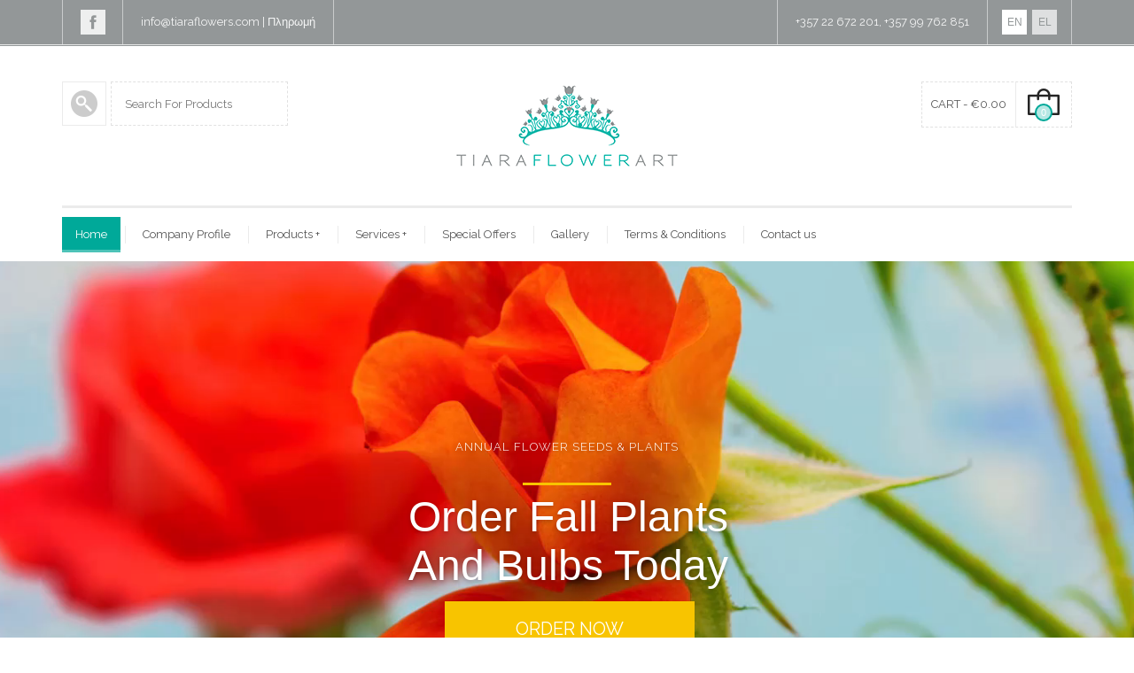

--- FILE ---
content_type: text/html; charset=UTF-8
request_url: https://tiaraflowerscyprus.com/
body_size: 18540
content:



<!DOCTYPE html>
<html lang="el"
	prefix="og: https://ogp.me/ns#" >
  <head>
    <meta http-equiv="Content-Type" content="text/html; charset=UTF-8" />
    
	

	<meta name="viewport" content="width=device-width, initial-scale=1">
    
<link rel="shortcut icon" href="https://tiaraflowerscyprus.com/wp-content/uploads/tiara-icon.png">  
<link rel="apple-touch-icon-precomposed" sizes="144x144" href="https://tiaraflowerscyprus.com/wp-content/uploads/tiara-icon-ipad-retina.png"><link rel="apple-touch-icon-precomposed" sizes="114x114" href="https://tiaraflowerscyprus.com/wp-content/uploads/tiara-icon-iphone-retina.png"><link rel="apple-touch-icon-precomposed" sizes="72x72" href="https://tiaraflowerscyprus.com/wp-content/uploads/tiara-icon-ipad.png"><link rel="apple-touch-icon-precomposed" href="https://tiaraflowerscyprus.com/wp-content/uploads/tiara-icon-iphone.png">    
    

    <title>Ανθοπωλείο στην Έγκωμη Λευκωσίας Αποστολές λουλουδιών σε Κύπρο Άγιο Δομέτιο</title>
<link rel="alternate" hreflang="en-us" href="https://tiaraflowerscyprus.com/en/" />
<link rel="alternate" hreflang="el" href="https://tiaraflowerscyprus.com" />

		<!-- All in One SEO 4.1.6.2 -->
		<meta name="description" content="Flowers plants arrangements delivery Cyprus Nicosia Engomi Agios Dometios Nicosia center Limassol Larnaka Paphos Kerynia" />
		<meta name="robots" content="max-snippet:-1, max-image-preview:large, max-video-preview:-1" />
		<link rel="canonical" href="https://tiaraflowerscyprus.com/" />
		<meta property="og:locale" content="el_GR" />
		<meta property="og:site_name" content="Tiara Flowershop Cyprus - The most beautiful flower shop in Nicosia Engomi Strovolos" />
		<meta property="og:type" content="website" />
		<meta property="og:title" content="Ανθοπωλείο στην Έγκωμη Λευκωσίας Αποστολές λουλουδιών σε Κύπρο Άγιο Δομέτιο" />
		<meta property="og:description" content="Flowers plants arrangements delivery Cyprus Nicosia Engomi Agios Dometios Nicosia center Limassol Larnaka Paphos Kerynia" />
		<meta property="og:url" content="https://tiaraflowerscyprus.com/" />
		<meta name="twitter:card" content="summary" />
		<meta name="twitter:title" content="Ανθοπωλείο στην Έγκωμη Λευκωσίας Αποστολές λουλουδιών σε Κύπρο Άγιο Δομέτιο" />
		<meta name="twitter:description" content="Flowers plants arrangements delivery Cyprus Nicosia Engomi Agios Dometios Nicosia center Limassol Larnaka Paphos Kerynia" />
		<script type="application/ld+json" class="aioseo-schema">
			{"@context":"https:\/\/schema.org","@graph":[{"@type":"WebSite","@id":"https:\/\/tiaraflowerscyprus.com\/#website","url":"https:\/\/tiaraflowerscyprus.com\/","name":"Tiara Flowershop Cyprus","description":"The most beautiful flower shop in Nicosia Engomi Strovolos","inLanguage":"el","publisher":{"@id":"https:\/\/tiaraflowerscyprus.com\/#organization"},"potentialAction":{"@type":"SearchAction","target":{"@type":"EntryPoint","urlTemplate":"https:\/\/tiaraflowerscyprus.com\/?s={search_term_string}"},"query-input":"required name=search_term_string"}},{"@type":"Organization","@id":"https:\/\/tiaraflowerscyprus.com\/#organization","name":"Tiara Flowers Cyprus","url":"https:\/\/tiaraflowerscyprus.com\/"},{"@type":"BreadcrumbList","@id":"https:\/\/tiaraflowerscyprus.com\/#breadcrumblist","itemListElement":[{"@type":"ListItem","@id":"https:\/\/tiaraflowerscyprus.com\/#listItem","position":1,"item":{"@type":"WebPage","@id":"https:\/\/tiaraflowerscyprus.com\/","name":"Home","description":"Flowers plants arrangements delivery Cyprus Nicosia Engomi Agios Dometios Nicosia center Limassol Larnaka Paphos Kerynia","url":"https:\/\/tiaraflowerscyprus.com\/"}}]},{"@type":"WebPage","@id":"https:\/\/tiaraflowerscyprus.com\/#webpage","url":"https:\/\/tiaraflowerscyprus.com\/","name":"\u0391\u03bd\u03b8\u03bf\u03c0\u03c9\u03bb\u03b5\u03af\u03bf \u03c3\u03c4\u03b7\u03bd \u0388\u03b3\u03ba\u03c9\u03bc\u03b7 \u039b\u03b5\u03c5\u03ba\u03c9\u03c3\u03af\u03b1\u03c2 \u0391\u03c0\u03bf\u03c3\u03c4\u03bf\u03bb\u03ad\u03c2 \u03bb\u03bf\u03c5\u03bb\u03bf\u03c5\u03b4\u03b9\u03ce\u03bd \u03c3\u03b5 \u039a\u03cd\u03c0\u03c1\u03bf \u0386\u03b3\u03b9\u03bf \u0394\u03bf\u03bc\u03ad\u03c4\u03b9\u03bf","description":"Flowers plants arrangements delivery Cyprus Nicosia Engomi Agios Dometios Nicosia center Limassol Larnaka Paphos Kerynia","inLanguage":"el","isPartOf":{"@id":"https:\/\/tiaraflowerscyprus.com\/#website"},"breadcrumb":{"@id":"https:\/\/tiaraflowerscyprus.com\/#breadcrumblist"},"datePublished":"2016-02-06T12:17:41+02:00","dateModified":"2022-02-06T15:30:49+02:00"}]}
		</script>
		<!-- All in One SEO -->

<link rel='dns-prefetch' href='//fonts.googleapis.com' />
<link rel='dns-prefetch' href='//s.w.org' />
<link rel="alternate" type="application/rss+xml" title="Ροή RSS &raquo; Tiara Flowershop Cyprus" href="https://tiaraflowerscyprus.com/feed/" />
<link rel="alternate" type="application/rss+xml" title="Ροή Σχολίων &raquo; Tiara Flowershop Cyprus" href="https://tiaraflowerscyprus.com/comments/feed/" />
		<script type="text/javascript">
			window._wpemojiSettings = {"baseUrl":"https:\/\/s.w.org\/images\/core\/emoji\/12.0.0-1\/72x72\/","ext":".png","svgUrl":"https:\/\/s.w.org\/images\/core\/emoji\/12.0.0-1\/svg\/","svgExt":".svg","source":{"concatemoji":"https:\/\/tiaraflowerscyprus.com\/wp-includes\/js\/wp-emoji-release.min.js?ver=5.3.20"}};
			!function(e,a,t){var n,r,o,i=a.createElement("canvas"),p=i.getContext&&i.getContext("2d");function s(e,t){var a=String.fromCharCode;p.clearRect(0,0,i.width,i.height),p.fillText(a.apply(this,e),0,0);e=i.toDataURL();return p.clearRect(0,0,i.width,i.height),p.fillText(a.apply(this,t),0,0),e===i.toDataURL()}function c(e){var t=a.createElement("script");t.src=e,t.defer=t.type="text/javascript",a.getElementsByTagName("head")[0].appendChild(t)}for(o=Array("flag","emoji"),t.supports={everything:!0,everythingExceptFlag:!0},r=0;r<o.length;r++)t.supports[o[r]]=function(e){if(!p||!p.fillText)return!1;switch(p.textBaseline="top",p.font="600 32px Arial",e){case"flag":return s([127987,65039,8205,9895,65039],[127987,65039,8203,9895,65039])?!1:!s([55356,56826,55356,56819],[55356,56826,8203,55356,56819])&&!s([55356,57332,56128,56423,56128,56418,56128,56421,56128,56430,56128,56423,56128,56447],[55356,57332,8203,56128,56423,8203,56128,56418,8203,56128,56421,8203,56128,56430,8203,56128,56423,8203,56128,56447]);case"emoji":return!s([55357,56424,55356,57342,8205,55358,56605,8205,55357,56424,55356,57340],[55357,56424,55356,57342,8203,55358,56605,8203,55357,56424,55356,57340])}return!1}(o[r]),t.supports.everything=t.supports.everything&&t.supports[o[r]],"flag"!==o[r]&&(t.supports.everythingExceptFlag=t.supports.everythingExceptFlag&&t.supports[o[r]]);t.supports.everythingExceptFlag=t.supports.everythingExceptFlag&&!t.supports.flag,t.DOMReady=!1,t.readyCallback=function(){t.DOMReady=!0},t.supports.everything||(n=function(){t.readyCallback()},a.addEventListener?(a.addEventListener("DOMContentLoaded",n,!1),e.addEventListener("load",n,!1)):(e.attachEvent("onload",n),a.attachEvent("onreadystatechange",function(){"complete"===a.readyState&&t.readyCallback()})),(n=t.source||{}).concatemoji?c(n.concatemoji):n.wpemoji&&n.twemoji&&(c(n.twemoji),c(n.wpemoji)))}(window,document,window._wpemojiSettings);
		</script>
		<style type="text/css">
img.wp-smiley,
img.emoji {
	display: inline !important;
	border: none !important;
	box-shadow: none !important;
	height: 1em !important;
	width: 1em !important;
	margin: 0 .07em !important;
	vertical-align: -0.1em !important;
	background: none !important;
	padding: 0 !important;
}
</style>
	<link rel='stylesheet' id='wp-block-library-css'  href='https://tiaraflowerscyprus.com/wp-includes/css/dist/block-library/style.min.css?ver=5.3.20' type='text/css' media='all' />
<link rel='stylesheet' id='contact-form-7-css'  href='https://tiaraflowerscyprus.com/wp-content/plugins/contact-form-7/includes/css/styles.css?ver=5.1.1' type='text/css' media='all' />
<link rel='stylesheet' id='essential-grid-plugin-settings-css'  href='https://tiaraflowerscyprus.com/wp-content/plugins/essential-grid/public/assets/css/settings.css?ver=2.0.9' type='text/css' media='all' />
<link rel='stylesheet' id='tp-open-sans-css'  href='https://fonts.googleapis.com/css?family=Open+Sans%3A300%2C400%2C600%2C700%2C800&#038;ver=5.3.20' type='text/css' media='all' />
<link rel='stylesheet' id='tp-raleway-css'  href='https://fonts.googleapis.com/css?family=Raleway%3A100%2C200%2C300%2C400%2C500%2C600%2C700%2C800%2C900&#038;ver=5.3.20' type='text/css' media='all' />
<link rel='stylesheet' id='tp-droid-serif-css'  href='https://fonts.googleapis.com/css?family=Droid+Serif%3A400%2C700&#038;ver=5.3.20' type='text/css' media='all' />
<link rel='stylesheet' id='page-list-style-css'  href='https://tiaraflowerscyprus.com/wp-content/plugins/page-list/css/page-list.css?ver=5.2' type='text/css' media='all' />
<link rel='stylesheet' id='rs-plugin-settings-css'  href='https://tiaraflowerscyprus.com/wp-content/plugins/revslider/public/assets/css/settings.css?ver=5.2.5.4' type='text/css' media='all' />
<style id='rs-plugin-settings-inline-css' type='text/css'>
.buttoncolor1{background-color:rgb(248,196,0);background-color:rgba(248,196,0,1);display:block;color:#ffffff !important;text-decoration:none !important;letter-spacing:1px;padding:20px 80px 20px 80px;text-decoration:none;border-width:0px 0px 3px 0px;border-color:rgb(255,255,255) rgb(255,255,255) rgba(255,255,255,0.3) rgb(255,255,255);border-style:none none solid none}.buttoncolor2{color:#ffffff;text-decoration:none;background-color:rgb(242,93,39);background-color:rgba(242,93,39,1);padding:20px 80px 20px 80px;display:block;color:#ffffff !important;text-decoration:none !important;letter-spacing:1px;border-width:0px 0px 3px 0px;border-color:rgb(255,255,255) rgb(255,255,255) rgba(255,255,255,0.3) rgb(255,255,255);border-style:none none solid none}.buttoncolor3{color:#ffffff;text-decoration:none;background-color:rgb(186,184,73);background-color:rgba(186,184,73,1);padding:20px 80px 20px 80px;display:block;color:#ffffff !important;text-decoration:none !important;letter-spacing:1px;border-width:0px 0px 3px 0px;border-color:rgb(255,255,255) rgb(255,255,255) rgba(255,255,255,0.3) rgb(255,255,255);border-style:none none solid none}
</style>
<link rel='stylesheet' id='woocommerce-layout-css'  href='https://tiaraflowerscyprus.com/wp-content/plugins/woocommerce/assets/css/woocommerce-layout.css?ver=3.4.2' type='text/css' media='all' />
<link rel='stylesheet' id='woocommerce-smallscreen-css'  href='https://tiaraflowerscyprus.com/wp-content/plugins/woocommerce/assets/css/woocommerce-smallscreen.css?ver=3.4.2' type='text/css' media='only screen and (max-width: 768px)' />
<link rel='stylesheet' id='woocommerce-general-css'  href='https://tiaraflowerscyprus.com/wp-content/plugins/woocommerce/assets/css/woocommerce.css?ver=3.4.2' type='text/css' media='all' />
<style id='woocommerce-inline-inline-css' type='text/css'>
.woocommerce form .form-row .required { visibility: visible; }
</style>
<link rel='stylesheet' id='wpml-legacy-horizontal-list-0-css'  href='//tiaraflowerscyprus.com/wp-content/plugins/sitepress-multilingual-cms/templates/language-switchers/legacy-list-horizontal/style.css?ver=1' type='text/css' media='all' />
<style id='wpml-legacy-horizontal-list-0-inline-css' type='text/css'>
.wpml-ls-statics-shortcode_actions{background-color:#ffffff;}.wpml-ls-statics-shortcode_actions, .wpml-ls-statics-shortcode_actions .wpml-ls-sub-menu, .wpml-ls-statics-shortcode_actions a {border-color:#cdcdcd;}.wpml-ls-statics-shortcode_actions a {color:#444444;background-color:#ffffff;}.wpml-ls-statics-shortcode_actions a:hover,.wpml-ls-statics-shortcode_actions a:focus {color:#000000;background-color:#eeeeee;}.wpml-ls-statics-shortcode_actions .wpml-ls-current-language>a {color:#444444;background-color:#ffffff;}.wpml-ls-statics-shortcode_actions .wpml-ls-current-language:hover>a, .wpml-ls-statics-shortcode_actions .wpml-ls-current-language>a:focus {color:#000000;background-color:#eeeeee;}
</style>
<link rel='stylesheet' id='woocommerce-css'  href='https://tiaraflowerscyprus.com/wp-content/themes/123garden/assets/css/woocommerce.css?ver=5.3.20' type='text/css' media='all' />
<link rel='stylesheet' id='lpd-style-css'  href='https://tiaraflowerscyprus.com/wp-content/themes/tiaraflowers/style.css?ver=1.0' type='text/css' media='all' />
<link rel='stylesheet' id='vc_plugin_table_style_css-css'  href='https://tiaraflowerscyprus.com/wp-content/plugins/easy-tables-vc/assets/css/style.css?ver=1.0.0' type='text/css' media='all' />
<link rel='stylesheet' id='vc_plugin_themes_css-css'  href='https://tiaraflowerscyprus.com/wp-content/plugins/easy-tables-vc/assets/css/themes.css?ver=5.3.20' type='text/css' media='all' />
<link rel='stylesheet' id='js_composer_front-css'  href='https://tiaraflowerscyprus.com/wp-content/plugins/js_composer/assets/css/js_composer.min.css?ver=4.12' type='text/css' media='all' />
<link rel='stylesheet' id='bsf-Defaults-css'  href='https://tiaraflowerscyprus.com/wp-content/uploads/smile_fonts/Defaults/Defaults.css?ver=5.3.20' type='text/css' media='all' />
<script type='text/javascript' src='https://tiaraflowerscyprus.com/wp-includes/js/jquery/jquery.js?ver=1.12.4-wp'></script>
<script type='text/javascript' src='https://tiaraflowerscyprus.com/wp-includes/js/jquery/jquery-migrate.min.js?ver=1.4.1'></script>
<script type='text/javascript' src='https://tiaraflowerscyprus.com/wp-content/plugins/woocommerce-multilingual/res/js/front-scripts.min.js?ver=4.3.7'></script>
<script type='text/javascript'>
/* <![CDATA[ */
var actions = {"is_lang_switched":"0","force_reset":"0"};
/* ]]> */
</script>
<script type='text/javascript' src='https://tiaraflowerscyprus.com/wp-content/plugins/woocommerce-multilingual/res/js/cart_widget.min.js?ver=4.3.7'></script>
<script type='text/javascript' src='https://tiaraflowerscyprus.com/wp-content/plugins/essential-grid/public/assets/js/lightbox.js?ver=2.0.9'></script>
<script type='text/javascript' src='https://tiaraflowerscyprus.com/wp-content/plugins/essential-grid/public/assets/js/jquery.themepunch.tools.min.js?ver=2.0.9'></script>
<script type='text/javascript' src='https://tiaraflowerscyprus.com/wp-content/plugins/essential-grid/public/assets/js/jquery.themepunch.essential.min.js?ver=2.0.9'></script>
<script type='text/javascript' src='https://tiaraflowerscyprus.com/wp-content/plugins/revslider/public/assets/js/jquery.themepunch.revolution.min.js?ver=5.2.5.4'></script>
<script type='text/javascript'>
/* <![CDATA[ */
var wc_add_to_cart_params = {"ajax_url":"\/wp-admin\/admin-ajax.php","wc_ajax_url":"\/?wc-ajax=%%endpoint%%","i18n_view_cart":"\u03a0\u03c1\u03bf\u03b2\u03bf\u03bb\u03ae \u03ba\u03b1\u03bb\u03b1\u03b8\u03b9\u03bf\u03cd","cart_url":"https:\/\/tiaraflowerscyprus.com\/kalathi-agoron\/","is_cart":"","cart_redirect_after_add":"no"};
/* ]]> */
</script>
<script type='text/javascript' src='https://tiaraflowerscyprus.com/wp-content/plugins/woocommerce/assets/js/frontend/add-to-cart.min.js?ver=3.4.2'></script>
<script type='text/javascript' src='https://tiaraflowerscyprus.com/wp-content/plugins/js_composer/assets/js/vendors/woocommerce-add-to-cart.js?ver=4.12'></script>
<script type='text/javascript'>
/* <![CDATA[ */
var wpml_browser_redirect_params = {"pageLanguage":"el","languageUrls":{"en_US":"https:\/\/tiaraflowerscyprus.com\/en\/","en":"https:\/\/tiaraflowerscyprus.com\/en\/","US":"https:\/\/tiaraflowerscyprus.com\/en\/","el":"https:\/\/tiaraflowerscyprus.com"},"cookie":{"name":"_icl_visitor_lang_js","domain":"tiaraflowerscyprus.com","path":"\/","expiration":24}};
/* ]]> */
</script>
<script type='text/javascript' src='https://tiaraflowerscyprus.com/wp-content/plugins/sitepress-multilingual-cms/dist/js/browser-redirect/app.js?ver=4.1.3'></script>
<link rel='https://api.w.org/' href='https://tiaraflowerscyprus.com/wp-json/' />
<link rel="EditURI" type="application/rsd+xml" title="RSD" href="https://tiaraflowerscyprus.com/xmlrpc.php?rsd" />
<link rel="wlwmanifest" type="application/wlwmanifest+xml" href="https://tiaraflowerscyprus.com/wp-includes/wlwmanifest.xml" /> 
<meta name="generator" content="WordPress 5.3.20" />
<meta name="generator" content="WooCommerce 3.4.2" />
<link rel='shortlink' href='https://tiaraflowerscyprus.com/' />
<link rel="alternate" type="application/json+oembed" href="https://tiaraflowerscyprus.com/wp-json/oembed/1.0/embed?url=https%3A%2F%2Ftiaraflowerscyprus.com%2F" />
<link rel="alternate" type="text/xml+oembed" href="https://tiaraflowerscyprus.com/wp-json/oembed/1.0/embed?url=https%3A%2F%2Ftiaraflowerscyprus.com%2F&#038;format=xml" />
<meta name="generator" content="WPML ver:4.1.3 stt:1,13;" />
<meta name="framework" content="Redux 4.0.4" />		<script type="text/javascript">
			var ajaxRevslider;
			
			jQuery(document).ready(function() {
				// CUSTOM AJAX CONTENT LOADING FUNCTION
				ajaxRevslider = function(obj) {
				
					// obj.type : Post Type
					// obj.id : ID of Content to Load
					// obj.aspectratio : The Aspect Ratio of the Container / Media
					// obj.selector : The Container Selector where the Content of Ajax will be injected. It is done via the Essential Grid on Return of Content
					
					var content = "";

					data = {};
					
					data.action = 'revslider_ajax_call_front';
					data.client_action = 'get_slider_html';
					data.token = '7ce381b964';
					data.type = obj.type;
					data.id = obj.id;
					data.aspectratio = obj.aspectratio;
					
					// SYNC AJAX REQUEST
					jQuery.ajax({
						type:"post",
						url:"https://tiaraflowerscyprus.com/wp-admin/admin-ajax.php",
						dataType: 'json',
						data:data,
						async:false,
						success: function(ret, textStatus, XMLHttpRequest) {
							if(ret.success == true)
								content = ret.data;								
						},
						error: function(e) {
							console.log(e);
						}
					});
					
					 // FIRST RETURN THE CONTENT WHEN IT IS LOADED !!
					 return content;						 
				};
				
				// CUSTOM AJAX FUNCTION TO REMOVE THE SLIDER
				var ajaxRemoveRevslider = function(obj) {
					return jQuery(obj.selector+" .rev_slider").revkill();
				};

				// EXTEND THE AJAX CONTENT LOADING TYPES WITH TYPE AND FUNCTION
				var extendessential = setInterval(function() {
					if (jQuery.fn.tpessential != undefined) {
						clearInterval(extendessential);
						if(typeof(jQuery.fn.tpessential.defaults) !== 'undefined') {
							jQuery.fn.tpessential.defaults.ajaxTypes.push({type:"revslider",func:ajaxRevslider,killfunc:ajaxRemoveRevslider,openAnimationSpeed:0.3});   
							// type:  Name of the Post to load via Ajax into the Essential Grid Ajax Container
							// func: the Function Name which is Called once the Item with the Post Type has been clicked
							// killfunc: function to kill in case the Ajax Window going to be removed (before Remove function !
							// openAnimationSpeed: how quick the Ajax Content window should be animated (default is 0.3)
						}
					}
				},30);
			});
		</script>
		


<style>
.hc-delivery a{
	font-style: normal;
}
.hc-contact a{
	font-style: normal;
}
.header-meta-bottom-border{
	border-bottom-style: solid;
	border-bottom-width: 1px;
}
.header-top{
	padding-bottom: 1px;
}


</style>





<style>.lpd-onsale-2,.lpd-onsale{background:#d9534f;}</style>











<style>
.menu3dmega > ul > li > a, .menu3dmega > ul > li > span{
	font-weight: 400;
	font-size: 13px;
}
.menu3dmega > ul ul li > a{
	font-weight: 400;
	font-size: 13px;
}
.form-control,
body{
	font-size: 13px;
}

.tagcloud a, .tags a,.cart-icon .count,.wpml-switcher a,.wpml-switcher .current-lang,.mh2_description.mh2-font-style,.mh2_content.mh2-font-style,#title-breadcrumb span,.mh_description.mh-font-style,.lpd-b-content,.cc-cat-list > li > a,.member-position,.lpd-testimonial h5,#menuMega .label,#footer-meta .label,.font_type_2{
	font-family:
	'Lato', 'Helvetica Neue', Helvetica, Arial, sans-serif;
}
body{
	font-family:
	'Raleway', 'Helvetica Neue', Helvetica, Arial, sans-serif;
}
h1,h2,h3,h4,h5,h6,.h1,.h2,.h3,.h4,.h5,.h6{
	font-family:
	'Raleway', 'Helvetica Neue', Helvetica, Arial, sans-serif;
}
</style>






<style>
/*------------------------------------------------------------------
1. #66ab36
-------------------------------------------------------------------*/
a {
  color: #00a999;
}
#title-breadcrumb-breadcrumb{
  background-color: #00a999;
}
.widget.widget_rss ul li a:hover,
.widget.widget_pages ul li a:hover,
.widget.widget_nav_menu ul li a:hover,
.widget.widget_login ul li a:hover,
.widget.widget_meta ul li a:hover,
.widget.widget_categories ul li a:hover,
.widget.widget_archive ul li a:hover,
.widget.widget_recent_comments ul li a:hover,
.widget.widget_recent_entries ul li a:hover{
  color: #00a999;
}
.title-wrap:before{
  background-color: #00a999;
}
.ribbon .ribbon-content:before{
   border-top-color: #00a999;
}
.tagcloud a:hover,
.tags a:hover{
	background-color: #00a999;
	border-color: #00a999;	
}
.footer-meta{
	background-color: #00a999;
}
.cart-icon .count{
	border-color: #00a999;	
}
.hc-item.hc-delivery > a{
	background-color: #00a999;
}
.btn-primary {
  background-color: #00a999;
}
.lpd-product-item-category{
  background-color: #00a999;
}
.wordpress-123garden .woocommerce #content div.product .woocommerce-tabs ul.tabs li.active a,
.wordpress-123garden .woocommerce div.product .woocommerce-tabs ul.tabs li.active a,
.wordpress-123garden.woocommerce-page #content div.product .woocommerce-tabs ul.tabs li.active a,
.wordpress-123garden.woocommerce-page div.product .woocommerce-tabs ul.tabs li.active a{
	border-color: #00a999;
}
.menu3dmega > ul > li > a:hover{
	background-color: #00a999;
}
.menu3dmega > ul > li.open > a,
.menu3dmega > ul > li.current-menu-item > a,
.menu3dmega > ul > li.current_page_item > a,
.menu3dmega > ul > li.current-page-ancestor > a,
.menu3dmega > ul > li.current-menu-parent > a,
.menu3dmega > ul > li.current_page_item > a,
.menu3dmega > ul > li.current_page_parent > a,
.menu3dmega > ul > li.current-menu-ancestor > a,
.menu3dmega > ul > li.current_page_ancestor > a{
    background-color: #00a999;
}
.wordpress-123garden .woocommerce ul.cart_list li a:hover,
.wordpress-123garden .woocommerce ul.product_list_widget li a:hover,
.wordpress-123garden.woocommerce-page ul.cart_list li a:hover,
.wordpress-123garden.woocommerce-page ul.product_list_widget li a:hover{
    color: #00a999;
}
.footer .woocommerce .widget_layered_nav ul li a:hover,
.woocommerce-page .footer .widget_layered_nav ul li a:hover,
.footer .woocommerce .widget_layered_nav ul li span:hover,
.woocommerce-page .footer .widget_layered_nav ul li span:hover{
	color: #00a999;
}
.woocommerce .widget_layered_nav ul li.chosen a,
.woocommerce-page .widget_layered_nav ul li.chosen a{
    background-color: #00a999;
}
.woocommerce .widget_layered_nav_filters ul li a,
.woocommerce-page .widget_layered_nav_filters ul li a{
    background-color: #00a999;
}
.wordpress-123garden .footer .widget_product_categories ul li a:hover{
	color: #00a999;
}
.lpd-product-data-table .added_to_cart:hover{
	color: #00a999;
}
.wordpress-123garden .wpb_content_element .wpb_tour_tabs_wrapper .wpb_tabs_nav .ui-tabs-active a,
.wordpress-123garden .wpb_tabs .wpb_tabs_nav li.ui-tabs-active a{
	border-color: #00a999;
}
.lpd-module .sep-border{
    background-color: #00a999;
}
.mi-slider nav.icons-nav span{
    background-color: #00a999;
}
.lpd-post-widget:hover .title a{
	color: #00a999;
}
.lpd-post-widget .widget-meta:before{
    background-color: #00a999;
}
.dropcap{
    background-color: #00a999;
}
.deco-sep-line-50,
.deco-sep-line-100,
.deco-sep-line-150,
.deco-sep-line-200{
    background-color: #00a999;
}
.lpd-icon-banner.lib-border-right:before{
    background-color: #00a999;
}
.cc-product-item .cc-price{
	background-color: #00a999;
}
.wordpress-123garden .widget_product_categories ul li a:hover{
	color: #00a999;
}
.lpd-product-category-wrap .sep-border{
	background-color: #00a999;
}
.ic-title{
	background-color: #00a999;
}
.ic-icon{
	border-color: #00a999;
}
/*------------------------------------------------------------------
2. #96ca42
-------------------------------------------------------------------*/
a:hover,
a:focus {
  color: #b6e8e4;
}
.ribbon {
   background-color: #b6e8e4;
}
.cart-icon .count{
	background-color: #b6e8e4;
}
.hc-item.hc-delivery > a:hover{
	background-color: #b6e8e4;
}
.hc-delivery-content-wrap{
	border-color: #b6e8e4 !important;
}
.btn-primary:hover,
.btn-primary:focus,
.btn-primary:active,
.btn-primary.active{
  background-color: #b6e8e4;
}
.menu3dmega > ul > li.open > a:hover,
.menu3dmega > ul > li.current-menu-item > a:hover,
.menu3dmega > ul > li.current_page_item > a:hover,
.menu3dmega > ul > li.current-page-ancestor > a:hover,
.menu3dmega > ul > li.current-menu-parent > a:hover,
.menu3dmega > ul > li.current_page_item > a:hover,
.menu3dmega > ul > li.current_page_parent > a:hover,
.menu3dmega > ul > li.current-menu-ancestor > a:hover,
.menu3dmega > ul > li.current_page_ancestor > a:hover{
  background-color: #b6e8e4;
}
.lpd-module:hover .sep-border{
    background-color: #b6e8e4;
}
.mi-slider nav.icons-nav a:hover span{
    background-color: #b6e8e4;
}
.lpd-post-widget .widget-meta{
    background-color: #b6e8e4;
}
/*------------------------------------------------------------------
3. #f0bc00
-------------------------------------------------------------------*/
.header-top{
	background-color: #00a999;
}
.btn-warning {
  background-color: #00a999;
}
.comment-post div.avatar{
	border-color: #00a999;
}
.footer.footer-dark-theme .widget.widget_rss ul li a:hover,
.footer.footer-dark-theme .widget.widget_pages ul li a:hover,
.footer.footer-dark-theme .widget.widget_nav_menu ul li a:hover,
.footer.footer-dark-theme .widget.widget_login ul li a:hover,
.footer.footer-dark-theme .widget.widget_meta ul li a:hover,
.footer.footer-dark-theme .widget.widget_categories ul li a:hover,
.footer.footer-dark-theme .widget.widget_archive ul li a:hover,
.footer.footer-dark-theme .widget.widget_recent_comments ul li a:hover,
.footer.footer-dark-theme .widget.widget_recent_entries ul li a:hover{
	color: #00a999;
}
.footer.footer-dark-theme .tagcloud a:hover,
.footer.footer-dark-theme .tags a:hover{
	background-color: #00a999;
	border-color: #00a999;
}
.wordpress-123garden .woocommerce .star-rating,
.wordpress-123garden.woocommerce-page .star-rating{
	color: #00a999;
}
.wordpress-123garden .woocommerce #reviews #comments ol.commentlist li img.avatar,
.wordpress-123garden.woocommerce-page #reviews #comments ol.commentlist li img.avatar{
	border-color: #00a999;
}
.wordpress-123garden .footer.footer-dark-theme .woocommerce ul.cart_list li a:hover,
.wordpress-123garden .footer.footer-dark-theme .woocommerce ul.product_list_widget li a:hover,
.wordpress-123garden.woocommerce-page .footer.footer-dark-theme ul.cart_list li a:hover,
.wordpress-123garden.woocommerce-page .footer.footer-dark-theme ul.product_list_widget li a:hover{
	color: #00a999;
}
.footer.footer-dark-theme .woocommerce .widget_layered_nav ul li a:hover,
.woocommerce-page .footer.footer-dark-theme .widget_layered_nav ul li a:hover,
.footer.footer-dark-theme .woocommerce .widget_layered_nav ul li span:hover,
.woocommerce-page .footer.footer-dark-theme .widget_layered_nav ul li span:hover{
	color: #00a999;
}
.footer-dark-theme .woocommerce .widget_layered_nav ul li.chosen a,
.woocommerce-page .footer-dark-theme .widget_layered_nav ul li.chosen a{
    background-color: #00a999;
}
.footer-dark-theme .woocommerce .widget_layered_nav_filters ul li a,
.woocommerce-page .footer-dark-theme .widget_layered_nav_filters ul li a{
    background-color: #00a999;
}
.wordpress-123garden .footer.footer-dark-theme .widget_product_categories ul li a:hover{
	color: #00a999;
}
.lpd-post-widget:hover .lpd-post-widget-element{
    background-color: #00a999;
}
.lpd-post-widget:hover .pw-thumbnail .post-type-icon{
    background-color: #00a999;
}
.owl-theme .owl-controls .owl-nav [class*=owl-]{
    background-color: #00a999;
}
.dropcap2{
    background-color: #00a999;
}
.dark-background .deco-sep-line-50,
.dark-background .deco-sep-line-100,
.dark-background .deco-sep-line-150,
.dark-background .deco-sep-line-200{
    background-color: #00a999;
}
#shopping_cart_panel .lpd-cart-list-title a:hover{
	color: #00a999;
}
/*------------------------------------------------------------------
4. #f8c400
-------------------------------------------------------------------*/
.btn-warning:hover,
.btn-warning:focus,
.btn-warning:active,
.btn-warning.active{
  background-color: #b6e8e4;
}
#title-breadcrumb-breadcrumb a:hover{
	color: #b6e8e4;
}
#footer-bottom.footer-bottom-dark-theme a:hover{
	color: #b6e8e4;
}
.progress-bar{
	background-color: #b6e8e4; 
}
.pw-thumbnail .post-type-icon{
    background-color: #b6e8e4; 
}
.owl-theme .owl-controls .owl-nav [class*=owl-]:hover{
    background-color: #b6e8e4;
}
.cc-product-item .cc-price{
	border-color: #b6e8e4; 
}
/*------------------------------------------------------------------
Header Meta Color #f0bc00
-------------------------------------------------------------------*/
.wpml-switcher a,
.wpml-switcher .current-lang{
	color: #939798 !important; 
}
</style>

	<noscript><style>.woocommerce-product-gallery{ opacity: 1 !important; }</style></noscript>
	<meta name="generator" content="Powered by Visual Composer - drag and drop page builder for WordPress."/>
<!--[if lte IE 9]><link rel="stylesheet" type="text/css" href="https://tiaraflowerscyprus.com/wp-content/plugins/js_composer/assets/css/vc_lte_ie9.min.css" media="screen"><![endif]--><!--[if IE  8]><link rel="stylesheet" type="text/css" href="https://tiaraflowerscyprus.com/wp-content/plugins/js_composer/assets/css/vc-ie8.min.css" media="screen"><![endif]--><meta name="generator" content="Powered by Slider Revolution 5.2.5.4 - responsive, Mobile-Friendly Slider Plugin for WordPress with comfortable drag and drop interface." />
<noscript><style type="text/css"> .wpb_animate_when_almost_visible { opacity: 1; }</style></noscript>    
</head>
<body class="home page-template page-template-template-full-width page-template-template-full-width-php page page-id-9 woocommerce-no-js jck-wt-tiaraflowers-template wordpress-123garden  wpb-js-composer js-comp-ver-4.12 vc_responsive">

<div id="fb-root"></div>
<script>(function(d, s, id) {
  var js, fjs = d.getElementsByTagName(s)[0];
  if (d.getElementById(id)) return;
  js = d.createElement(s); js.id = id;
  js.src = "//connect.facebook.net/en_US/sdk.js#xfbml=1&version=v2.6&appId=1595888657342549";
  fjs.parentNode.insertBefore(js, fjs);
}(document, 'script', 'facebook-jssdk'));</script>

<div id="body-wrap">
	<div id="header">
		
<div class="header-top" style="background-color: #939798;">
	<div class="header-meta-bottom-border">
		<div class="container">
			<div class="row">
				<div class="col-md-6 lpd-animated-link left_header_meta">
					
	




 
		 

<div class="meta_light_icons picons_social lpd-animated-link 
 picons_social_hide_border_right">
						<a data-toggle="tooltip" data-placement="bottom" title="Facebook" target="_blank" class="icon facebook  lpd-tooltip" href="https://www.facebook.com/tiaraflowerart.cyprus/"></a>																																			
																																								</div>


	<div class="custom-meta left-custom-meta"><a href="mailto:info@tiaraflowers.com">info@tiaraflowers.com</a> | <a href="https://pay.vivawallet.com/tiaraflowerart" target="_blank" title"Πληρωμή">Πληρωμή</a></div>

<div class="clearfix"></div>				</div>
				<div class="col-md-6 lpd-animated-link right_header_meta">
					

    	    	    <div class="wpml-switcher wpml-switcher-meta hidden-xs hidden-sm lpd-animated-link wpml_switcher_hide_border_left">
	        <span class="current-lang"><span class="language_code">el</span></span><a class="lpd-tooltip" data-toggle="tooltip" data-placement="bottom" title="Αγγλικα" href="https://tiaraflowerscyprus.com/en/">en</a>	    </div>
	        
    	    	    <div class="wpml-switcher-mobile visible-xs visible-sm lpd-animated-link">
		    <span class="flag"><a href="https://tiaraflowerscyprus.com/en/"><img title="Αγγλικα" src="https://tiaraflowerscyprus.com/wp-content/plugins/sitepress-multilingual-cms/res/flags/en.png" alt="en" height="12"/>Αγγλικα</a></span><span class="flag"><img title="Ελληνικα" src="https://tiaraflowerscyprus.com/wp-content/plugins/sitepress-multilingual-cms/res/flags/el.png" alt="el" height="12"/>Ελληνικα</span>	    </div>
	        

	<div class="custom-meta right-custom-meta ">+357 22 672 201, +357 99 762 851</div>

<div class="clearfix"></div>				</div>
			</div>
		</div>
	</div>
</div>
		<div class="header-middle">
			<div class="container">
				<div class="row">
					<div class="col-md-12">					
																							
	
		
		<div class="header-middle-logo-center clearfix">
		
			<div class="header-middle-logo-center-left-conteiner">
			
															
						
<div class="header-middle-search">
	
			<form role="form" method="get" class="" action="https://tiaraflowerscyprus.com/">
			<input type="hidden" name="post_type" value="product" />
		    <button type="submit" class="search-btn"></button>
		    <input type="input" class="form-control" id="s" name="s" placeholder="Αναζήτηση Προϊόντων">
			
		</form>
		
</div>
						
										
													
							
			</div>
	
		
			
		<div id="logo" class="img">
	    <a href="https://tiaraflowerscyprus.com"><img alt="Tiara Flowershop Cyprus" src="https://tiaraflowerscyprus.com/wp-content/uploads/tiara-flowers-logo.png"/></a>
	</div>
			
			
			<div class="header-middle-logo-center-right-conteiner">
			
															

			<div class="lpd-shopping-cart lpd-shopping-cart-style2">
	
			<div class="lpd-shopping-cart-wrap">
				<a href="https://tiaraflowerscyprus.com/kalathi-agoron/" class="cart-total visible-xs visible-sm">
					<strong>Shopping Bag</strong>
					0 item(s) - <span class="woocommerce-Price-amount amount"><span class="woocommerce-Price-currencySymbol">&euro;</span>0.00</span>				</a>
				<a href="#" class="cart-button hidden-xs hidden-sm">
					<span class="cart-button-total">Καλάθι Αγορών - <span class="woocommerce-Price-amount amount"><span class="woocommerce-Price-currencySymbol">&euro;</span>0.00</span></span>
					<span class="cart-icon">
						<span class="icon"></span>
						<span class="count">0</span>
					</span>
				</a>
				<div class="cart-dropdown hidden-xs hidden-sm">
					
					<div class="lpd-shopping-cart-list clearfix">
					
											
							<p class="empty">No products in the cart.</p>
					
											
					</div>
		
										
				</div>
			</div>
					
		</div>
	

									
													
							
			</div>
	
		</div>
	
						</div>
				</div>
			</div>
		</div>
		<div class="header-bottom">
			<div class="header-bottom-wrap">
				<div class="container">
					<div class="row">
						<div class="col-md-12">
							
										
						<div id="menuMega" class="menu3dmega new_sep_element">
				<ul id="menu-main-menu-gr" class="menu-container"><li id="menu-item-348" class="menu-item menu-item-type-post_type menu-item-object-page menu-item-home current-menu-item page_item page-item-9 current_page_item standard-menu active menu-item-348"><a href="https://tiaraflowerscyprus.com/">Αρχική</a></li>
<li id="menu-item-349" class="menu-item menu-item-type-post_type menu-item-object-page standard-menu menu-item-349"><a href="https://tiaraflowerscyprus.com/profil-eterias/">Προφίλ Εταιρίας</a></li>
<li id="menu-item-350" class="menu-item menu-item-type-post_type menu-item-object-page menu-item-has-children standard-menu menu-item-350"><a href="https://tiaraflowerscyprus.com/proionta/">Προϊόντα<span class="has-children-symbol"> +</span></a>
<div class="dropdown-menu flyout-menu"><ul>
	<li id="menu-item-611" class="menu-item menu-item-type-taxonomy menu-item-object-product_cat menu-item-has-children menu-item-611"><a href="javascript:;">Λουλούδια</a>
	<ul class="dropdown-menu sub">
		<li id="menu-item-613" class="menu-item menu-item-type-taxonomy menu-item-object-product_cat menu-item-613"><a href="https://tiaraflowerscyprus.com/katigories/louloudia/anthodesmes/">Ανθοδέσμες</a></li>
		<li id="menu-item-1303" class="menu-item menu-item-type-taxonomy menu-item-object-product_cat menu-item-1303"><a href="https://tiaraflowerscyprus.com/katigories/louloudia/kane-tin-diki-sou-anthodesmi/">Κάνε τη δική σου ανθοδέσμη</a></li>
		<li id="menu-item-614" class="menu-item menu-item-type-taxonomy menu-item-object-product_cat menu-item-614"><a href="https://tiaraflowerscyprus.com/katigories/louloudia/%cf%83%ce%b5-%ce%b2%ce%ac%ce%b6%ce%bf/">Λουλούδια σε βάζο</a></li>
		<li id="menu-item-615" class="menu-item menu-item-type-taxonomy menu-item-object-product_cat menu-item-615"><a href="https://tiaraflowerscyprus.com/katigories/louloudia/bunch/">Λουλούδια σε δέσμη</a></li>
		<li id="menu-item-616" class="menu-item menu-item-type-taxonomy menu-item-object-product_cat menu-item-616"><a href="https://tiaraflowerscyprus.com/katigories/louloudia/sinthesis/">Συνθέσεις</a></li>
		<li id="menu-item-617" class="menu-item menu-item-type-taxonomy menu-item-object-product_cat menu-item-617"><a href="https://tiaraflowerscyprus.com/katigories/louloudia/fruits/">Λουλούδια και φρούτα</a></li>
		<li id="menu-item-618" class="menu-item menu-item-type-taxonomy menu-item-object-product_cat menu-item-618"><a href="https://tiaraflowerscyprus.com/katigories/louloudia/stefania/">Στεφάνια</a></li>
	</ul>
</li>
	<li id="menu-item-620" class="menu-item menu-item-type-taxonomy menu-item-object-product_cat menu-item-has-children menu-item-620"><a href="javascript:;">Φυτά</a>
	<ul class="dropdown-menu sub">
		<li id="menu-item-622" class="menu-item menu-item-type-taxonomy menu-item-object-product_cat menu-item-622"><a href="https://tiaraflowerscyprus.com/katigories/fyta/fhyta-esoterikou-xwrou/">Φυτά εσωτερικού χώρου</a></li>
		<li id="menu-item-621" class="menu-item menu-item-type-taxonomy menu-item-object-product_cat menu-item-621"><a href="https://tiaraflowerscyprus.com/katigories/fyta/phyta-eksoterikou-xwrou/">Φυτά εξωτερικού χώρου</a></li>
	</ul>
</li>
	<li id="menu-item-619" class="menu-item menu-item-type-taxonomy menu-item-object-product_cat menu-item-619"><a href="https://tiaraflowerscyprus.com/katigories/accessories/">Επιπρόσθετα</a></li>
</ul></div>
</li>
<li id="menu-item-623" class="menu-item menu-item-type-post_type menu-item-object-page menu-item-has-children standard-menu menu-item-623"><a href="https://tiaraflowerscyprus.com/ipiresies/">Υπηρεσίες<span class="has-children-symbol"> +</span></a>
<div class="dropdown-menu flyout-menu"><ul>
	<li id="menu-item-793" class="menu-item menu-item-type-post_type menu-item-object-page menu-item-793"><a href="https://tiaraflowerscyprus.com/ipiresies/stefania/">Στεφάνια</a></li>
	<li id="menu-item-794" class="menu-item menu-item-type-post_type menu-item-object-page menu-item-794"><a href="https://tiaraflowerscyprus.com/ipiresies/diakosmisis-gamou-baftiseon-party/">Διακοσμήσεις γάμου, βαφτίσεων, πάρτι κλπ</a></li>
	<li id="menu-item-795" class="menu-item menu-item-type-post_type menu-item-object-page menu-item-795"><a href="https://tiaraflowerscyprus.com/ipiresies/epaggelmatikes-sinthesis/">Επαγγελματικές Συνθέσεις</a></li>
</ul></div>
</li>
<li id="menu-item-923" class="menu-item menu-item-type-post_type menu-item-object-page standard-menu menu-item-923"><a href="https://tiaraflowerscyprus.com/prosfores/">Προσφορές</a></li>
<li id="menu-item-351" class="menu-item menu-item-type-post_type menu-item-object-page standard-menu menu-item-351"><a href="https://tiaraflowerscyprus.com/fotografies/">Φωτογραφίες</a></li>
<li id="menu-item-353" class="menu-item menu-item-type-post_type menu-item-object-page standard-menu menu-item-353"><a href="https://tiaraflowerscyprus.com/terms-and-conditions/">Όροι και Προϋποθέσεις</a></li>
<li id="menu-item-352" class="menu-item menu-item-type-post_type menu-item-object-page standard-menu menu-item-352"><a href="https://tiaraflowerscyprus.com/epikoinonia/">Επικοινωνία</a></li>
</ul>			</div>
									</div>
					</div>
				</div>	
			</div>
		</div>
	</div>

<div id="main">
	<div class="container">
		<div class="row">
			<div class="col-md-12 page-content page-content-no-margin">
	                                    <div class="vc_row wpb_row vc_row-fluid"><div class="wpb_column vc_column_container vc_col-sm-12"><div class="vc_column-inner "><div class="wpb_wrapper"><div class="wpb_revslider_element wpb_content_element">
<div id="rev_slider_1_1_wrapper" class="rev_slider_wrapper fullwidthbanner-container" style="margin:0px auto;background-color:#FFFFFF;padding:0px;margin-top:0px;margin-bottom:0px;">
<!-- START REVOLUTION SLIDER 5.2.5.4 fullwidth mode -->
	<div id="rev_slider_1_1" class="rev_slider fullwidthabanner" style="display:none;" data-version="5.2.5.4">
<ul>	<!-- SLIDE  -->
	<li data-index="rs-1" data-transition="slidehorizontal" data-slotamount="7" data-hideafterloop="0" data-hideslideonmobile="off"  data-easein="default" data-easeout="default" data-masterspeed="500"  data-thumb="https://tiaraflowerscyprus.com/wp-content/uploads/slider-roses-100x50.jpg"  data-rotate="0"  data-saveperformance="off"  data-title="A Wide Range" data-param1="" data-param2="" data-param3="" data-param4="" data-param5="" data-param6="" data-param7="" data-param8="" data-param9="" data-param10="" data-description="">
		<!-- MAIN IMAGE -->
		<img src="https://tiaraflowerscyprus.com/wp-content/plugins/revslider/admin/assets/images/dummy.png"  alt="" title="slider-roses"  width="1680" height="670" data-lazyload="https://tiaraflowerscyprus.com/wp-content/uploads/slider-roses.jpg" data-bgposition="right top" data-kenburns="on" data-duration="9000" data-ease="Power0.easeInOut" data-scalestart="115" data-scaleend="100" data-rotatestart="0" data-rotateend="0" data-offsetstart="0 0" data-offsetend="0 0" class="rev-slidebg" data-no-retina>
		<!-- LAYERS -->

		<!-- LAYER NR. 1 -->
		<div class="tp-caption maintitlesd   tp-resizeme" 
			 id="slide-1-layer-1" 
			 data-x="center" data-hoffset="-3" 
			 data-y="center" data-voffset="-25" 
						data-width="['auto']"
			data-height="['auto']"
			data-transform_idle="o:1;"
 
			 data-transform_in="x:0;y:0;z:0;rX:0;rY:0;rZ:0;sX:0;sY:0;skX:0;skY:0;opacity:0;s:300;e:Power3.easeInOut;" 
			 data-transform_out="opacity:0;s:300;" 
			data-start="700" 
			data-splitin="none" 
			data-splitout="none" 
			data-responsive_offset="on" 

			
			style="z-index: 5; white-space: nowrap;font-family:Arial;text-align:left;border-color:rgba(0, 0, 0, 1.00);">Άφθονη ποικιλία φυτών & λουλουδιών<br/>
για όλες τις περιστάσεις… </div>

		<!-- LAYER NR. 2 -->
		<div class="tp-caption mainsubtitlesd   tp-resizeme" 
			 id="slide-1-layer-2" 
			 data-x="center" data-hoffset="" 
			 data-y="140" 
						data-width="['auto']"
			data-height="['auto']"
			data-transform_idle="o:1;"
 
			 data-transform_in="y:-50px;opacity:0;s:300;e:Power3.easeInOut;" 
			 data-transform_out="opacity:0;s:300;" 
			data-start="700" 
			data-splitin="none" 
			data-splitout="none" 
			data-responsive_offset="on" 

			
			style="z-index: 6; white-space: nowrap;font-family:Arial;text-align:left;border-color:rgba(0, 0, 0, 1.00);">ΦΡΕΣΚΑ ΛΟΥΛΟΥΔΙΑ ΚΑΘΗΜΕΡΙΝΑ </div>

		<!-- LAYER NR. 3 -->
		<div class="tp-caption seplinecolor4   tp-resizeme" 
			 id="slide-1-layer-3" 
			 data-x="center" data-hoffset="" 
			 data-y="190" 
						data-width="['auto']"
			data-height="['auto']"
			data-transform_idle="o:1;"
 
			 data-transform_in="y:-50px;opacity:0;s:300;e:Power3.easeInOut;" 
			 data-transform_out="opacity:0;s:300;" 
			data-start="700" 
			data-splitin="none" 
			data-splitout="none" 
			data-responsive_offset="on" 

			
			style="z-index: 7; white-space: nowrap;background-color:rgba(242, 93, 39, 100.00);border-color:rgba(34, 34, 34, 1.00);"><div class="rs-sep-line"></div> </div>

		<!-- LAYER NR. 4 -->
		<div class="tp-caption   tp-resizeme" 
			 id="slide-1-layer-4" 
			 data-x="center" data-hoffset="1" 
			 data-y="bottom" data-voffset="169" 
						data-width="['auto']"
			data-height="['auto']"
			data-transform_idle="o:1;"
 
			 data-transform_in="y:50px;opacity:0;s:300;e:Power3.easeInOut;" 
			 data-transform_out="opacity:0;s:300;" 
			data-start="700" 
			data-splitin="none" 
			data-splitout="none" 
			data-responsive_offset="on" 

			
			style="z-index: 8; white-space: nowrap; font-size: 20px; line-height: 22px; font-weight: 400; color: rgba(255, 255, 255, 1.00);"><a class="buttoncolor2" href="/proionta/">ΠΑΡΑΓΓΕΙΛΕ ΤΩΡΑ</a> </div>
	</li>
	<!-- SLIDE  -->
	<li data-index="rs-2" data-transition="fade" data-slotamount="1" data-hideafterloop="0" data-hideslideonmobile="off"  data-easein="default" data-easeout="default" data-masterspeed="1000"  data-thumb="https://tiaraflowerscyprus.com/wp-content/uploads/slider-video-flowers.webmhd-100x50.jpg"  data-rotate="0"  data-saveperformance="off"  data-title="Same Day Delivery" data-param1="" data-param2="" data-param3="" data-param4="" data-param5="" data-param6="" data-param7="" data-param8="" data-param9="" data-param10="" data-description="">
		<!-- MAIN IMAGE -->
		<img src="https://tiaraflowerscyprus.com/wp-content/plugins/revslider/admin/assets/images/dummy.png"  alt="" title="slider-video-flowers.webmhd"  width="1364" height="764" data-lazyload="https://tiaraflowerscyprus.com/wp-content/uploads/slider-video-flowers.webmhd.jpg" data-bgposition="center center" data-bgfit="cover" class="rev-slidebg" data-no-retina>
		<!-- LAYERS -->

		<!-- BACKGROUND VIDEO LAYER -->
		<div class="rs-background-video-layer" 
			data-forcerewind="on" 
			data-volume="mute" 
			data-videowidth="100%" 
			data-videoheight="100%" 
			data-videowebm="http://www.tiaraflowerscyprus.com/wp-content/uploads/video-flowers.webmhd.webm" 
			data-videomp4="http://www.tiaraflowerscyprus.com/wp-content/uploads/slider-video-flowers.mp4" 
			data-videopreload="auto" 
			data-videoloop="none" 
			data-forceCover="1" 
			data-aspectratio="16:9" 
			data-autoplay="true" 
			data-autoplayonlyfirsttime="false" 
></div>
		<!-- LAYER NR. 1 -->
		<div class="tp-caption maintitlesd   tp-resizeme" 
			 id="slide-2-layer-2" 
			 data-x="center" data-hoffset="-2" 
			 data-y="center" data-voffset="-17" 
						data-width="['auto']"
			data-height="['auto']"
			data-transform_idle="o:1;"
 
			 data-transform_in="x:0;y:0;z:0;rX:0;rY:0;rZ:0;sX:0;sY:0;skX:0;skY:0;opacity:0;s:300;e:Power3.easeInOut;" 
			 data-transform_out="opacity:0;s:300;" 
			data-start="1100" 
			data-splitin="none" 
			data-splitout="none" 
			data-responsive_offset="on" 

			
			style="z-index: 5; white-space: nowrap;font-family:Arial;text-align:left;border-color:rgba(0, 0, 0, 1.00);">Οι ανθοδέσμες μας ετοιμάζονται<br />
από επαγγελματία </div>

		<!-- LAYER NR. 2 -->
		<div class="tp-caption mainsubtitlesd   tp-resizeme" 
			 id="slide-2-layer-3" 
			 data-x="center" data-hoffset="" 
			 data-y="140" 
						data-width="['auto']"
			data-height="['auto']"
			data-transform_idle="o:1;"
 
			 data-transform_in="y:-50px;opacity:0;s:300;e:Power3.easeInOut;" 
			 data-transform_out="opacity:0;s:300;" 
			data-start="1100" 
			data-splitin="none" 
			data-splitout="none" 
			data-responsive_offset="on" 

			
			style="z-index: 6; white-space: nowrap;font-family:Arial;text-align:left;border-color:rgba(0, 0, 0, 1.00);">EΙΝΑΙ ΤΟ ΑΝΤΑΓΩΝΙΣΤΙΚΟ ΜΑΣ ΠΛΕΟΝΕΚΤΗΜΑ! </div>

		<!-- LAYER NR. 3 -->
		<div class="tp-caption seplinecolor4   tp-resizeme" 
			 id="slide-2-layer-4" 
			 data-x="center" data-hoffset="" 
			 data-y="190" 
						data-width="['auto']"
			data-height="['auto']"
			data-transform_idle="o:1;"
 
			 data-transform_in="y:-50px;opacity:0;s:300;e:Power3.easeInOut;" 
			 data-transform_out="opacity:0;s:300;" 
			data-start="1100" 
			data-splitin="none" 
			data-splitout="none" 
			data-responsive_offset="on" 

			
			style="z-index: 7; white-space: nowrap;background-color:rgba(242, 93, 39, 100.00);border-color:rgba(34, 34, 34, 1.00);"><div class="rs-sep-line"></div> </div>

		<!-- LAYER NR. 4 -->
		<div class="tp-caption   tp-resizeme" 
			 id="slide-2-layer-5" 
			 data-x="center" data-hoffset="1" 
			 data-y="bottom" data-voffset="158" 
						data-width="['auto']"
			data-height="['auto']"
			data-transform_idle="o:1;"
 
			 data-transform_in="y:50px;opacity:0;s:300;e:Power3.easeInOut;" 
			 data-transform_out="opacity:0;s:300;" 
			data-start="1100" 
			data-splitin="none" 
			data-splitout="none" 
			data-responsive_offset="on" 

			
			style="z-index: 8; white-space: nowrap; font-size: 20px; line-height: 22px; font-weight: 400; color: rgba(255, 255, 255, 1.00);"><a class="buttoncolor2" href="/proionta/">ΠΑΡΑΓΓΕΙΛΕ ΤΩΡΑ</a> </div>
	</li>
	<!-- SLIDE  -->
	<li data-index="rs-5" data-transition="fade" data-slotamount="7" data-hideafterloop="0" data-hideslideonmobile="off"  data-easein="default" data-easeout="default" data-masterspeed="1000"  data-thumb="https://tiaraflowerscyprus.com/wp-content/uploads/video-flower.webmhd-100x50.jpg"  data-rotate="0"  data-saveperformance="off"  data-title="Fall Plants" data-param1="" data-param2="" data-param3="" data-param4="" data-param5="" data-param6="" data-param7="" data-param8="" data-param9="" data-param10="" data-description="">
		<!-- MAIN IMAGE -->
		<img src="https://tiaraflowerscyprus.com/wp-content/plugins/revslider/admin/assets/images/dummy.png"  alt=""  width="1364" height="764" data-lazyload="https://tiaraflowerscyprus.com/wp-content/uploads/video-flower.webmhd.jpg" data-bgposition="center center" data-bgfit="cover" class="rev-slidebg" data-no-retina>
		<!-- LAYERS -->

		<!-- BACKGROUND VIDEO LAYER -->
		<div class="rs-background-video-layer" 
			data-forcerewind="on" 
			data-volume="mute" 
			data-videowidth="100%" 
			data-videoheight="100%" 
			data-videowebm="http://www.tiaraflowerscyprus.com/wp-content/uploads/video-flower.webmhd.webm" 
			data-videomp4="http://www.tiaraflowerscyprus.com/wp-content/uploads/slider-video-flower.mp4" 
			data-videopreload="auto" 
			data-videoloop="none" 
			data-forceCover="1" 
			data-aspectratio="16:9" 
			data-autoplay="true" 
			data-autoplayonlyfirsttime="false" 
></div>
		<!-- LAYER NR. 1 -->
		<div class="tp-caption maintitlesd1   tp-resizeme" 
			 id="slide-5-layer-2" 
			 data-x="center" data-hoffset="1" 
			 data-y="center" data-voffset="41" 
						data-width="['auto']"
			data-height="['auto']"
			data-transform_idle="o:1;"
 
			 data-transform_in="opacity:0;s:300;e:Power3.easeInOut;" 
			 data-transform_out="auto:auto;s:300;" 
			data-start="700" 
			data-splitin="none" 
			data-splitout="none" 
			data-responsive_offset="on" 

			
			style="z-index: 5; white-space: nowrap;font-family:Arial;text-align:left;border-color:rgba(0, 0, 0, 1.00);">Παραγγείλετε τα φυτά και τα λουλούδια<br /> σας σήμερα.
Παράδοση αυθημερόν!
 </div>

		<!-- LAYER NR. 2 -->
		<div class="tp-caption mainsubtitlesd1   tp-resizeme" 
			 id="slide-5-layer-3" 
			 data-x="center" data-hoffset="" 
			 data-y="200" 
						data-width="['auto']"
			data-height="['auto']"
			data-transform_idle="o:1;"
 
			 data-transform_in="opacity:0;s:300;e:Power3.easeInOut;" 
			 data-transform_out="auto:auto;s:300;" 
			data-start="700" 
			data-splitin="none" 
			data-splitout="none" 
			data-responsive_offset="on" 

			
			style="z-index: 6; white-space: nowrap;font-family:Arial;text-align:left;border-color:rgba(0, 0, 0, 1.00);">ΦΥΤΑ & ΛΟΥΛΟΥΔΙΑ ΟΛΩΝ ΤΩΝ ΕΠΟΧΩΝ ΚΑΙ ΤΩΝ ΧΡΩΜΑΤΩΝ </div>

		<!-- LAYER NR. 3 -->
		<div class="tp-caption seplinecolor1   tp-resizeme" 
			 id="slide-5-layer-4" 
			 data-x="center" data-hoffset="" 
			 data-y="250" 
						data-width="['auto']"
			data-height="['auto']"
			data-transform_idle="o:1;"
 
			 data-transform_in="opacity:0;s:300;e:Power3.easeInOut;" 
			 data-transform_out="auto:auto;s:300;" 
			data-start="700" 
			data-splitin="none" 
			data-splitout="none" 
			data-responsive_offset="on" 

			
			style="z-index: 7; white-space: nowrap;font-family:Arial;background-color:rgba(248, 196, 0, 100.00);border-color:rgba(34, 34, 34, 1.00);"><div class="rs-sep-line"></div> </div>

		<!-- LAYER NR. 4 -->
		<div class="tp-caption   tp-resizeme" 
			 id="slide-5-layer-5" 
			 data-x="center" data-hoffset="3" 
			 data-y="bottom" data-voffset="101" 
						data-width="['auto']"
			data-height="['auto']"
			data-transform_idle="o:1;"
 
			 data-transform_in="opacity:0;s:300;e:Power3.easeInOut;" 
			 data-transform_out="auto:auto;s:300;" 
			data-start="700" 
			data-splitin="none" 
			data-splitout="none" 
			data-responsive_offset="on" 

			
			style="z-index: 8; white-space: nowrap; font-size: 20px; line-height: 22px; font-weight: 400; color: rgba(255, 255, 255, 1.00);"><a class="buttoncolor1" href="/proionta/">ΠΑΡΑΓΓΕΙΛΕ ΤΩΡΑ</a> </div>
	</li>
</ul>
<script>var htmlDiv = document.getElementById("rs-plugin-settings-inline-css"); var htmlDivCss="";
						if(htmlDiv) {
							htmlDiv.innerHTML = htmlDiv.innerHTML + htmlDivCss;
						}else{
							var htmlDiv = document.createElement("div");
							htmlDiv.innerHTML = "<style>" + htmlDivCss + "</style>";
							document.getElementsByTagName("head")[0].appendChild(htmlDiv.childNodes[0]);
						}
					</script>
<div class="tp-bannertimer tp-bottom" style="visibility: hidden !important;"></div>	</div>
<script>var htmlDiv = document.getElementById("rs-plugin-settings-inline-css"); var htmlDivCss=".tp-caption.maintitlesd,.maintitlesd{font-size:48px;line-height:55px;font-weight:300;color:#ffffff;text-decoration:none;background-color:transparent;border-width:0px;border-color:rgb(0,0,0);border-style:none;text-align:center;text-shadow:0px 2px 10px rgba(0,0,0,0.75)}.tp-caption.mainsubtitlesd,.mainsubtitlesd{font-size:13px;line-height:20px;font-weight:300;color:#ffffff;text-decoration:none;background-color:transparent;border-width:0px;border-color:rgb(0,0,0);border-style:none;text-align:center;text-shadow:0px 2px 10px rgba(0,0,0,0.75);letter-spacing:1px}.tp-caption.seplinecolor4,.seplinecolor4{text-decoration:none;background-color:rgb(242,93,39);border-width:0px;border-color:rgb(34,34,34);border-style:none;display:block;width:100px;height:3px}.tp-caption.mainsubtitlesd1,.mainsubtitlesd1{font-size:13px;line-height:20px;font-weight:300;color:#ffffff;text-decoration:none;background-color:transparent;border-width:0px;border-color:rgb(0,0,0);border-style:none;text-align:center;text-shadow:0px 2px 5px rgba(0,0,0,0.25);letter-spacing:1px}.tp-caption.maintitlesd1,.maintitlesd1{font-size:48px;line-height:55px;font-weight:300;color:#ffffff;text-decoration:none;background-color:transparent;border-width:0px;border-color:rgb(0,0,0);border-style:none;text-align:center;text-shadow:0px 2px 5px rgba(0,0,0,0.25)}.tp-caption.seplinecolor1,.seplinecolor1{background-color:#f8c400;border-width:0px;border-color:rgb(34,34,34);border-style:none;display:block;width:100px;height:3px}";
				if(htmlDiv) {
					htmlDiv.innerHTML = htmlDiv.innerHTML + htmlDivCss;
				}else{
					var htmlDiv = document.createElement("div");
					htmlDiv.innerHTML = "<style>" + htmlDivCss + "</style>";
					document.getElementsByTagName("head")[0].appendChild(htmlDiv.childNodes[0]);
				}
			</script>
		<script type="text/javascript">
						/******************************************
				-	PREPARE PLACEHOLDER FOR SLIDER	-
			******************************************/

			var setREVStartSize=function(){
				try{var e=new Object,i=jQuery(window).width(),t=9999,r=0,n=0,l=0,f=0,s=0,h=0;
					e.c = jQuery('#rev_slider_1_1');
					e.gridwidth = [1140];
					e.gridheight = [550];
							
					e.sliderLayout = "fullwidth";
					if(e.responsiveLevels&&(jQuery.each(e.responsiveLevels,function(e,f){f>i&&(t=r=f,l=e),i>f&&f>r&&(r=f,n=e)}),t>r&&(l=n)),f=e.gridheight[l]||e.gridheight[0]||e.gridheight,s=e.gridwidth[l]||e.gridwidth[0]||e.gridwidth,h=i/s,h=h>1?1:h,f=Math.round(h*f),"fullscreen"==e.sliderLayout){var u=(e.c.width(),jQuery(window).height());if(void 0!=e.fullScreenOffsetContainer){var c=e.fullScreenOffsetContainer.split(",");if (c) jQuery.each(c,function(e,i){u=jQuery(i).length>0?u-jQuery(i).outerHeight(!0):u}),e.fullScreenOffset.split("%").length>1&&void 0!=e.fullScreenOffset&&e.fullScreenOffset.length>0?u-=jQuery(window).height()*parseInt(e.fullScreenOffset,0)/100:void 0!=e.fullScreenOffset&&e.fullScreenOffset.length>0&&(u-=parseInt(e.fullScreenOffset,0))}f=u}else void 0!=e.minHeight&&f<e.minHeight&&(f=e.minHeight);e.c.closest(".rev_slider_wrapper").css({height:f})
					
				}catch(d){console.log("Failure at Presize of Slider:"+d)}
			};
			
			setREVStartSize();
			
						var tpj=jQuery;
			tpj.noConflict();
			var revapi1;
			tpj(document).ready(function() {
				if(tpj("#rev_slider_1_1").revolution == undefined){
					revslider_showDoubleJqueryError("#rev_slider_1_1");
				}else{
					revapi1 = tpj("#rev_slider_1_1").show().revolution({
						sliderType:"standard",
jsFileLocation:"//tiaraflowerscyprus.com/wp-content/plugins/revslider/public/assets/js/",
						sliderLayout:"fullwidth",
						dottedOverlay:"none",
						delay:9000,
						navigation: {
							keyboardNavigation:"on",
							keyboard_direction: "horizontal",
							mouseScrollNavigation:"off",
 							mouseScrollReverse:"default",
							onHoverStop:"off",
							touch:{
								touchenabled:"on",
								swipe_threshold: 75,
								swipe_min_touches: 1,
								swipe_direction: "horizontal",
								drag_block_vertical: false
							}
							,
							arrows: {
								style:"gyges",
								enable:true,
								hide_onmobile:false,
								hide_onleave:true,
								hide_delay:200,
								hide_delay_mobile:1200,
								tmp:'',
								left: {
									h_align:"left",
									v_align:"center",
									h_offset:20,
									v_offset:0
								},
								right: {
									h_align:"right",
									v_align:"center",
									h_offset:20,
									v_offset:0
								}
							}
						},
						visibilityLevels:[1240,1024,778,480],
						gridwidth:1140,
						gridheight:550,
						lazyType:"all",
						shadow:0,
						spinner:"spinner0",
						stopLoop:"off",
						stopAfterLoops:-1,
						stopAtSlide:-1,
						shuffle:"on",
						autoHeight:"off",
						disableProgressBar:"on",
						hideThumbsOnMobile:"off",
						hideSliderAtLimit:0,
						hideCaptionAtLimit:0,
						hideAllCaptionAtLilmit:0,
						debugMode:false,
						fallbacks: {
							simplifyAll:"off",
							nextSlideOnWindowFocus:"off",
							disableFocusListener:false,
						}
					});
				}
			});	/*ready*/
		</script>
		</div><!-- END REVOLUTION SLIDER --></div>
	<div class="wpb_text_column wpb_content_element  wpb_animate_when_almost_visible wpb_top-to-bottom">
		<div class="wpb_wrapper">
			<h2>Καλώς ορίσατε στο Tiara Flower Art</h2>

		</div>
	</div>

	<div class="wpb_text_column wpb_content_element  wpb_animate_when_almost_visible wpb_top-to-bottom">
		<div class="wpb_wrapper">
			<p style="text-align: justify;">Το Ανθοπωλείο Tiara είναι μια οικογενειακή/προσωπική επιχείρηση και έχει σαν στόχο να προσφέρει την καλύτερη εξυπηρέτηση στους πελάτες της σε ότι έχει να κάνει με λουλούδια και φυτά.</p>
<p style="text-align: justify;">Προσφαίρουμε ποιοτική εξυπηρέτιση. Μπορούμε να στείλουμε λουλούδια ή φυτά στη Λευκωσία, Έγκωμη, Άγιο Δομέτιο, Λακατάμια, Αγλαντζιά, Παλουριώτισσα, Καϊμακλί, Λατσιά, Ακρόπολη, Λεμεσσό, Λάρνακα, Πάφο, Αγία Νάπα. Οι πελάτες μας μπορούν να μας εμπιστεύονται για κάθε περίπτωση που χρειάζονται λουλούδια ή φυτά αλλά και άλλα δώρα ή υπηρεσίες παρεμφερή με τα λουλούδια. <a href="https://tiaraflowerscyprus.com/profil-eterias/">Διαβάστε Περισσότερα »</a></p>

		</div>
	</div>
<div class="vc_empty_space"  style="height: 20px" ><span class="vc_empty_space_inner"></span></div>
<div class="vc_separator wpb_content_element vc_separator_align_left vc_sep_width_100 vc_sep_pos_align_left vc_sep_color_grey vc_separator-has-text"><span class="vc_sep_holder vc_sep_holder_l"><span  class="vc_sep_line"></span></span><h4>Προτεινόμενα Προϊόντα</h4><span class="vc_sep_holder vc_sep_holder_r"><span  class="vc_sep_line"></span></span>
</div><div class="woocommerce columns-4">		

		
			<div class="row">
			<ul class="lpd-products owl-carousel-1733698611">

				
					<li class="col-md-3 post-1306 product type-product status-publish has-post-thumbnail product_cat-louloudia product_cat-anthodesmes first instock featured taxable shipping-taxable purchasable product-type-simple">

<div class="li-wrap">

	<a href="https://tiaraflowerscyprus.com/proionta/mix-bouquet-veronika/" class="woocommerce-LoopProduct-link woocommerce-loop-product__link">	
		
	
	<div class="lpd-product-thumbnail">

	<a class="img-transaction" href="https://tiaraflowerscyprus.com/proionta/mix-bouquet-veronika/"><div class="featured-img"><img width="600" height="600" src="https://tiaraflowerscyprus.com/wp-content/uploads/mix-bouquet2-veronika.jpg" class="attachment-theme-size-1x1 size-theme-size-1x1 wp-post-image" alt="" srcset="https://tiaraflowerscyprus.com/wp-content/uploads/mix-bouquet2-veronika.jpg 600w, https://tiaraflowerscyprus.com/wp-content/uploads/mix-bouquet2-veronika-150x150.jpg 150w, https://tiaraflowerscyprus.com/wp-content/uploads/mix-bouquet2-veronika-300x300.jpg 300w, https://tiaraflowerscyprus.com/wp-content/uploads/mix-bouquet2-veronika-100x100.jpg 100w, https://tiaraflowerscyprus.com/wp-content/uploads/mix-bouquet2-veronika-180x180.jpg 180w" sizes="(max-width: 600px) 100vw, 600px" /></div><div class="gallery-img"><img width="600" height="600" src="https://tiaraflowerscyprus.com/wp-content/uploads/mix-bouquet2-veronika.jpg" class="attachment-theme-size-1x1 size-theme-size-1x1 wp-post-image" alt="" srcset="https://tiaraflowerscyprus.com/wp-content/uploads/mix-bouquet2-veronika.jpg 600w, https://tiaraflowerscyprus.com/wp-content/uploads/mix-bouquet2-veronika-150x150.jpg 150w, https://tiaraflowerscyprus.com/wp-content/uploads/mix-bouquet2-veronika-300x300.jpg 300w, https://tiaraflowerscyprus.com/wp-content/uploads/mix-bouquet2-veronika-100x100.jpg 100w, https://tiaraflowerscyprus.com/wp-content/uploads/mix-bouquet2-veronika-180x180.jpg 180w" sizes="(max-width: 600px) 100vw, 600px" /></div></a>	
	</div>
	<div class="lpd-product-meta">
		<h3>Ανθοδέσμη με ανάμικτα λουλούδια (βερόνικα)</h3>
		<span class="lpd-product-sku">Κωδικός: <span class="sku" itemprop="sku">n/a</span>.</span>
	</div>
	<div class="lpd-product-data">
		<table class="lpd-product-data-table">
			<tbody>
				<tr>
					<td class="td-price">
					
	<span class="price"><span class="woocommerce-Price-amount amount"><span class="woocommerce-Price-currencySymbol">&euro;</span>40.00</span></span>
															</td>
					<td class="td-add">
																																<a rel="nofollow" href="/?add-to-cart=1306" data-quantity="1" data-product_id="1306" data-product_sku="" class="lpd-product-btn">Αγορά</a>					</td>
				</tr>
			</tbody>
		</table>
	</div>

	</a>	
</div>

</li>
				
					<li class="col-md-3 post-247 product type-product status-publish has-post-thumbnail product_cat-louloudia product_cat-anthodesmes  instock featured taxable shipping-taxable purchasable product-type-simple">

<div class="li-wrap">

	<a href="https://tiaraflowerscyprus.com/proionta/roses-chrysanthemum-alstrameria/" class="woocommerce-LoopProduct-link woocommerce-loop-product__link">	
		
	
	<div class="lpd-product-thumbnail">

	<a class="img-transaction" href="https://tiaraflowerscyprus.com/proionta/roses-chrysanthemum-alstrameria/"><div class="featured-img"><img width="600" height="600" src="https://tiaraflowerscyprus.com/wp-content/uploads/roses-chrysanthemun-astrameria.jpg" class="attachment-theme-size-1x1 size-theme-size-1x1 wp-post-image" alt="" srcset="https://tiaraflowerscyprus.com/wp-content/uploads/roses-chrysanthemun-astrameria.jpg 600w, https://tiaraflowerscyprus.com/wp-content/uploads/roses-chrysanthemun-astrameria-150x150.jpg 150w, https://tiaraflowerscyprus.com/wp-content/uploads/roses-chrysanthemun-astrameria-300x300.jpg 300w, https://tiaraflowerscyprus.com/wp-content/uploads/roses-chrysanthemun-astrameria-180x180.jpg 180w" sizes="(max-width: 600px) 100vw, 600px" /></div><div class="gallery-img"><img width="600" height="600" src="https://tiaraflowerscyprus.com/wp-content/uploads/roses-chrysanthemun-astrameria.jpg" class="attachment-theme-size-1x1 size-theme-size-1x1 wp-post-image" alt="" srcset="https://tiaraflowerscyprus.com/wp-content/uploads/roses-chrysanthemun-astrameria.jpg 600w, https://tiaraflowerscyprus.com/wp-content/uploads/roses-chrysanthemun-astrameria-150x150.jpg 150w, https://tiaraflowerscyprus.com/wp-content/uploads/roses-chrysanthemun-astrameria-300x300.jpg 300w, https://tiaraflowerscyprus.com/wp-content/uploads/roses-chrysanthemun-astrameria-180x180.jpg 180w" sizes="(max-width: 600px) 100vw, 600px" /></div></a>	
	</div>
	<div class="lpd-product-meta">
		<h3>Τριαντάφυλλα, χρυσάνθεμα και αστραμέρια</h3>
		<span class="lpd-product-sku">Κωδικός: <span class="sku" itemprop="sku">n/a</span>.</span>
	</div>
	<div class="lpd-product-data">
		<table class="lpd-product-data-table">
			<tbody>
				<tr>
					<td class="td-price">
					
	<span class="price"><span class="woocommerce-Price-amount amount"><span class="woocommerce-Price-currencySymbol">&euro;</span>50.00</span></span>
															</td>
					<td class="td-add">
																																<a rel="nofollow" href="/?add-to-cart=247" data-quantity="1" data-product_id="247" data-product_sku="" class="lpd-product-btn">Αγορά</a>					</td>
				</tr>
			</tbody>
		</table>
	</div>

	</a>	
</div>

</li>
				
					<li class="col-md-3 post-1321 product type-product status-publish has-post-thumbnail product_cat-louloudia product_cat-anthodesmes  instock featured taxable shipping-taxable purchasable product-type-simple">

<div class="li-wrap">

	<a href="https://tiaraflowerscyprus.com/proionta/white-roses-10/" class="woocommerce-LoopProduct-link woocommerce-loop-product__link">	
		
	
	<div class="lpd-product-thumbnail">

	<a class="img-transaction" href="https://tiaraflowerscyprus.com/proionta/white-roses-10/"><div class="featured-img"><img width="600" height="600" src="https://tiaraflowerscyprus.com/wp-content/uploads/White-roses-10.jpg" class="attachment-theme-size-1x1 size-theme-size-1x1 wp-post-image" alt="" srcset="https://tiaraflowerscyprus.com/wp-content/uploads/White-roses-10.jpg 600w, https://tiaraflowerscyprus.com/wp-content/uploads/White-roses-10-150x150.jpg 150w, https://tiaraflowerscyprus.com/wp-content/uploads/White-roses-10-300x300.jpg 300w, https://tiaraflowerscyprus.com/wp-content/uploads/White-roses-10-100x100.jpg 100w, https://tiaraflowerscyprus.com/wp-content/uploads/White-roses-10-180x180.jpg 180w" sizes="(max-width: 600px) 100vw, 600px" /></div><div class="gallery-img"><img width="600" height="600" src="https://tiaraflowerscyprus.com/wp-content/uploads/White-roses-10.jpg" class="attachment-theme-size-1x1 size-theme-size-1x1 wp-post-image" alt="" srcset="https://tiaraflowerscyprus.com/wp-content/uploads/White-roses-10.jpg 600w, https://tiaraflowerscyprus.com/wp-content/uploads/White-roses-10-150x150.jpg 150w, https://tiaraflowerscyprus.com/wp-content/uploads/White-roses-10-300x300.jpg 300w, https://tiaraflowerscyprus.com/wp-content/uploads/White-roses-10-100x100.jpg 100w, https://tiaraflowerscyprus.com/wp-content/uploads/White-roses-10-180x180.jpg 180w" sizes="(max-width: 600px) 100vw, 600px" /></div></a>	
	</div>
	<div class="lpd-product-meta">
		<h3>Άσπρα τριαντάφυλλα (10)</h3>
		<span class="lpd-product-sku">Κωδικός: <span class="sku" itemprop="sku">n/a</span>.</span>
	</div>
	<div class="lpd-product-data">
		<table class="lpd-product-data-table">
			<tbody>
				<tr>
					<td class="td-price">
					
	<span class="price"><span class="woocommerce-Price-amount amount"><span class="woocommerce-Price-currencySymbol">&euro;</span>30.00</span></span>
															</td>
					<td class="td-add">
																																<a rel="nofollow" href="/?add-to-cart=1321" data-quantity="1" data-product_id="1321" data-product_sku="" class="lpd-product-btn">Αγορά</a>					</td>
				</tr>
			</tbody>
		</table>
	</div>

	</a>	
</div>

</li>
				
					<li class="col-md-3 post-1314 product type-product status-publish has-post-thumbnail product_cat-louloudia product_cat-anthodesmes last instock sale featured taxable shipping-taxable purchasable product-type-simple">

<div class="li-wrap">

	<a href="https://tiaraflowerscyprus.com/proionta/17-red-wrap/" class="woocommerce-LoopProduct-link woocommerce-loop-product__link">	
	
	<span class="lpd-onsale">Προσφορά!</span>
	
	
	<div class="lpd-product-thumbnail">

	<a class="img-transaction" href="https://tiaraflowerscyprus.com/proionta/17-red-wrap/"><div class="featured-img"><img width="600" height="600" src="https://tiaraflowerscyprus.com/wp-content/uploads/red-roses-rapt-17.jpg" class="attachment-theme-size-1x1 size-theme-size-1x1 wp-post-image" alt="" srcset="https://tiaraflowerscyprus.com/wp-content/uploads/red-roses-rapt-17.jpg 600w, https://tiaraflowerscyprus.com/wp-content/uploads/red-roses-rapt-17-150x150.jpg 150w, https://tiaraflowerscyprus.com/wp-content/uploads/red-roses-rapt-17-300x300.jpg 300w, https://tiaraflowerscyprus.com/wp-content/uploads/red-roses-rapt-17-100x100.jpg 100w, https://tiaraflowerscyprus.com/wp-content/uploads/red-roses-rapt-17-180x180.jpg 180w" sizes="(max-width: 600px) 100vw, 600px" /></div><div class="gallery-img"><img width="600" height="600" src="https://tiaraflowerscyprus.com/wp-content/uploads/red-roses-rapt-17.jpg" class="attachment-theme-size-1x1 size-theme-size-1x1 wp-post-image" alt="" srcset="https://tiaraflowerscyprus.com/wp-content/uploads/red-roses-rapt-17.jpg 600w, https://tiaraflowerscyprus.com/wp-content/uploads/red-roses-rapt-17-150x150.jpg 150w, https://tiaraflowerscyprus.com/wp-content/uploads/red-roses-rapt-17-300x300.jpg 300w, https://tiaraflowerscyprus.com/wp-content/uploads/red-roses-rapt-17-100x100.jpg 100w, https://tiaraflowerscyprus.com/wp-content/uploads/red-roses-rapt-17-180x180.jpg 180w" sizes="(max-width: 600px) 100vw, 600px" /></div></a>	
	</div>
	<div class="lpd-product-meta">
		<h3>Κόκκινα τριαντάφυλλα σε δέσιμο σακκούλα (17)</h3>
		<span class="lpd-product-sku">Κωδικός: <span class="sku" itemprop="sku">n/a</span>.</span>
	</div>
	<div class="lpd-product-data">
		<table class="lpd-product-data-table">
			<tbody>
				<tr>
					<td class="td-price">
					
	<span class="price"><del><span class="woocommerce-Price-amount amount"><span class="woocommerce-Price-currencySymbol">&euro;</span>60.00</span></del> <ins><span class="woocommerce-Price-amount amount"><span class="woocommerce-Price-currencySymbol">&euro;</span>55.00</span></ins></span>
															</td>
					<td class="td-add">
																																<a rel="nofollow" href="/?add-to-cart=1314" data-quantity="1" data-product_id="1314" data-product_sku="" class="lpd-product-btn">Αγορά</a>					</td>
				</tr>
			</tbody>
		</table>
	</div>

	</a>	
</div>

</li>
				
					<li class="col-md-3 post-1336 product type-product status-publish has-post-thumbnail product_cat-louloudia product_cat-anthodesmes first instock featured taxable shipping-taxable purchasable product-type-simple">

<div class="li-wrap">

	<a href="https://tiaraflowerscyprus.com/proionta/blue-bouquet/" class="woocommerce-LoopProduct-link woocommerce-loop-product__link">	
		
	
	<div class="lpd-product-thumbnail">

	<a class="img-transaction" href="https://tiaraflowerscyprus.com/proionta/blue-bouquet/"><div class="featured-img"><img width="600" height="600" src="https://tiaraflowerscyprus.com/wp-content/uploads/blue-bouquet.jpg" class="attachment-theme-size-1x1 size-theme-size-1x1 wp-post-image" alt="" srcset="https://tiaraflowerscyprus.com/wp-content/uploads/blue-bouquet.jpg 600w, https://tiaraflowerscyprus.com/wp-content/uploads/blue-bouquet-150x150.jpg 150w, https://tiaraflowerscyprus.com/wp-content/uploads/blue-bouquet-300x300.jpg 300w, https://tiaraflowerscyprus.com/wp-content/uploads/blue-bouquet-100x100.jpg 100w, https://tiaraflowerscyprus.com/wp-content/uploads/blue-bouquet-180x180.jpg 180w" sizes="(max-width: 600px) 100vw, 600px" /></div><div class="gallery-img"><img width="600" height="600" src="https://tiaraflowerscyprus.com/wp-content/uploads/blue-bouquet.jpg" class="attachment-theme-size-1x1 size-theme-size-1x1 wp-post-image" alt="" srcset="https://tiaraflowerscyprus.com/wp-content/uploads/blue-bouquet.jpg 600w, https://tiaraflowerscyprus.com/wp-content/uploads/blue-bouquet-150x150.jpg 150w, https://tiaraflowerscyprus.com/wp-content/uploads/blue-bouquet-300x300.jpg 300w, https://tiaraflowerscyprus.com/wp-content/uploads/blue-bouquet-100x100.jpg 100w, https://tiaraflowerscyprus.com/wp-content/uploads/blue-bouquet-180x180.jpg 180w" sizes="(max-width: 600px) 100vw, 600px" /></div></a>	
	</div>
	<div class="lpd-product-meta">
		<h3>Η μπλε ανθοδέσμη</h3>
		<span class="lpd-product-sku">Κωδικός: <span class="sku" itemprop="sku">n/a</span>.</span>
	</div>
	<div class="lpd-product-data">
		<table class="lpd-product-data-table">
			<tbody>
				<tr>
					<td class="td-price">
					
	<span class="price"><span class="woocommerce-Price-amount amount"><span class="woocommerce-Price-currencySymbol">&euro;</span>62.00</span></span>
															</td>
					<td class="td-add">
																																<a rel="nofollow" href="/?add-to-cart=1336" data-quantity="1" data-product_id="1336" data-product_sku="" class="lpd-product-btn">Αγορά</a>					</td>
				</tr>
			</tbody>
		</table>
	</div>

	</a>	
</div>

</li>
				
					<li class="col-md-3 post-959 product type-product status-publish has-post-thumbnail product_cat-louloudia product_cat-anthodesmes  instock featured taxable shipping-taxable purchasable product-type-simple">

<div class="li-wrap">

	<a href="https://tiaraflowerscyprus.com/proionta/mix-bouquet/" class="woocommerce-LoopProduct-link woocommerce-loop-product__link">	
		
	
	<div class="lpd-product-thumbnail">

	<a class="img-transaction" href="https://tiaraflowerscyprus.com/proionta/mix-bouquet/"><div class="featured-img"><img width="600" height="600" src="https://tiaraflowerscyprus.com/wp-content/uploads/roses-chrysanthemum-carnation.jpg" class="attachment-theme-size-1x1 size-theme-size-1x1 wp-post-image" alt="" srcset="https://tiaraflowerscyprus.com/wp-content/uploads/roses-chrysanthemum-carnation.jpg 600w, https://tiaraflowerscyprus.com/wp-content/uploads/roses-chrysanthemum-carnation-150x150.jpg 150w, https://tiaraflowerscyprus.com/wp-content/uploads/roses-chrysanthemum-carnation-300x300.jpg 300w, https://tiaraflowerscyprus.com/wp-content/uploads/roses-chrysanthemum-carnation-100x100.jpg 100w, https://tiaraflowerscyprus.com/wp-content/uploads/roses-chrysanthemum-carnation-180x180.jpg 180w" sizes="(max-width: 600px) 100vw, 600px" /></div><div class="gallery-img"><img width="600" height="600" src="https://tiaraflowerscyprus.com/wp-content/uploads/roses-chrysanthemum-carnation.jpg" class="attachment-theme-size-1x1 size-theme-size-1x1 wp-post-image" alt="" srcset="https://tiaraflowerscyprus.com/wp-content/uploads/roses-chrysanthemum-carnation.jpg 600w, https://tiaraflowerscyprus.com/wp-content/uploads/roses-chrysanthemum-carnation-150x150.jpg 150w, https://tiaraflowerscyprus.com/wp-content/uploads/roses-chrysanthemum-carnation-300x300.jpg 300w, https://tiaraflowerscyprus.com/wp-content/uploads/roses-chrysanthemum-carnation-100x100.jpg 100w, https://tiaraflowerscyprus.com/wp-content/uploads/roses-chrysanthemum-carnation-180x180.jpg 180w" sizes="(max-width: 600px) 100vw, 600px" /></div></a>	
	</div>
	<div class="lpd-product-meta">
		<h3>Ανθοδέσμη με ανάμικτα λουλούδια</h3>
		<span class="lpd-product-sku">Κωδικός: <span class="sku" itemprop="sku">n/a</span>.</span>
	</div>
	<div class="lpd-product-data">
		<table class="lpd-product-data-table">
			<tbody>
				<tr>
					<td class="td-price">
					
	<span class="price"><span class="woocommerce-Price-amount amount"><span class="woocommerce-Price-currencySymbol">&euro;</span>50.00</span></span>
															</td>
					<td class="td-add">
																																<a rel="nofollow" href="/?add-to-cart=959" data-quantity="1" data-product_id="959" data-product_sku="" class="lpd-product-btn">Αγορά</a>					</td>
				</tr>
			</tbody>
		</table>
	</div>

	</a>	
</div>

</li>
				
					<li class="col-md-3 post-956 product type-product status-publish has-post-thumbnail product_cat-louloudia product_cat-anthodesmes  instock sale featured taxable shipping-taxable purchasable product-type-simple">

<div class="li-wrap">

	<a href="https://tiaraflowerscyprus.com/proionta/red-roses-18/" class="woocommerce-LoopProduct-link woocommerce-loop-product__link">	
	
	<span class="lpd-onsale">Προσφορά!</span>
	
	
	<div class="lpd-product-thumbnail">

	<a class="img-transaction" href="https://tiaraflowerscyprus.com/proionta/red-roses-18/"><div class="featured-img"><img width="600" height="600" src="https://tiaraflowerscyprus.com/wp-content/uploads/bouquet18redroses.jpg" class="attachment-theme-size-1x1 size-theme-size-1x1 wp-post-image" alt="" srcset="https://tiaraflowerscyprus.com/wp-content/uploads/bouquet18redroses.jpg 600w, https://tiaraflowerscyprus.com/wp-content/uploads/bouquet18redroses-150x150.jpg 150w, https://tiaraflowerscyprus.com/wp-content/uploads/bouquet18redroses-300x300.jpg 300w, https://tiaraflowerscyprus.com/wp-content/uploads/bouquet18redroses-100x100.jpg 100w, https://tiaraflowerscyprus.com/wp-content/uploads/bouquet18redroses-180x180.jpg 180w" sizes="(max-width: 600px) 100vw, 600px" /></div><div class="gallery-img"><img width="600" height="600" src="https://tiaraflowerscyprus.com/wp-content/uploads/bouquet18redroses.jpg" class="attachment-theme-size-1x1 size-theme-size-1x1 wp-post-image" alt="" srcset="https://tiaraflowerscyprus.com/wp-content/uploads/bouquet18redroses.jpg 600w, https://tiaraflowerscyprus.com/wp-content/uploads/bouquet18redroses-150x150.jpg 150w, https://tiaraflowerscyprus.com/wp-content/uploads/bouquet18redroses-300x300.jpg 300w, https://tiaraflowerscyprus.com/wp-content/uploads/bouquet18redroses-100x100.jpg 100w, https://tiaraflowerscyprus.com/wp-content/uploads/bouquet18redroses-180x180.jpg 180w" sizes="(max-width: 600px) 100vw, 600px" /></div></a>	
	</div>
	<div class="lpd-product-meta">
		<h3>Κόκκινα τριαντάφυλλα (18)</h3>
		<span class="lpd-product-sku">Κωδικός: <span class="sku" itemprop="sku">n/a</span>.</span>
	</div>
	<div class="lpd-product-data">
		<table class="lpd-product-data-table">
			<tbody>
				<tr>
					<td class="td-price">
					
	<span class="price"><del><span class="woocommerce-Price-amount amount"><span class="woocommerce-Price-currencySymbol">&euro;</span>65.00</span></del> <ins><span class="woocommerce-Price-amount amount"><span class="woocommerce-Price-currencySymbol">&euro;</span>56.00</span></ins></span>
															</td>
					<td class="td-add">
																																<a rel="nofollow" href="/?add-to-cart=956" data-quantity="1" data-product_id="956" data-product_sku="" class="lpd-product-btn">Αγορά</a>					</td>
				</tr>
			</tbody>
		</table>
	</div>

	</a>	
</div>

</li>
				
					<li class="col-md-3 post-236 product type-product status-publish has-post-thumbnail product_cat-louloudia product_cat-anthodesmes last instock sale featured taxable shipping-taxable purchasable product-type-simple">

<div class="li-wrap">

	<a href="https://tiaraflowerscyprus.com/proionta/red-roses-20/" class="woocommerce-LoopProduct-link woocommerce-loop-product__link">	
	
	<span class="lpd-onsale">Προσφορά!</span>
	
	
	<div class="lpd-product-thumbnail">

	<a class="img-transaction" href="https://tiaraflowerscyprus.com/proionta/red-roses-20/"><div class="featured-img"><img width="600" height="600" src="https://tiaraflowerscyprus.com/wp-content/uploads/red-roses2.jpg" class="attachment-theme-size-1x1 size-theme-size-1x1 wp-post-image" alt="" srcset="https://tiaraflowerscyprus.com/wp-content/uploads/red-roses2.jpg 600w, https://tiaraflowerscyprus.com/wp-content/uploads/red-roses2-150x150.jpg 150w, https://tiaraflowerscyprus.com/wp-content/uploads/red-roses2-300x300.jpg 300w, https://tiaraflowerscyprus.com/wp-content/uploads/red-roses2-180x180.jpg 180w" sizes="(max-width: 600px) 100vw, 600px" /></div><div class="gallery-img"><img width="600" height="600" src="https://tiaraflowerscyprus.com/wp-content/uploads/red-roses2.jpg" class="attachment-theme-size-1x1 size-theme-size-1x1 wp-post-image" alt="" srcset="https://tiaraflowerscyprus.com/wp-content/uploads/red-roses2.jpg 600w, https://tiaraflowerscyprus.com/wp-content/uploads/red-roses2-150x150.jpg 150w, https://tiaraflowerscyprus.com/wp-content/uploads/red-roses2-300x300.jpg 300w, https://tiaraflowerscyprus.com/wp-content/uploads/red-roses2-180x180.jpg 180w" sizes="(max-width: 600px) 100vw, 600px" /></div></a>	
	</div>
	<div class="lpd-product-meta">
		<h3>Κόκκινα τριαντάφυλλα (20)</h3>
		<span class="lpd-product-sku">Κωδικός: <span class="sku" itemprop="sku">n/a</span>.</span>
	</div>
	<div class="lpd-product-data">
		<table class="lpd-product-data-table">
			<tbody>
				<tr>
					<td class="td-price">
					
	<span class="price"><del><span class="woocommerce-Price-amount amount"><span class="woocommerce-Price-currencySymbol">&euro;</span>70.00</span></del> <ins><span class="woocommerce-Price-amount amount"><span class="woocommerce-Price-currencySymbol">&euro;</span>65.00</span></ins></span>
															</td>
					<td class="td-add">
																																<a rel="nofollow" href="/?add-to-cart=236" data-quantity="1" data-product_id="236" data-product_sku="" class="lpd-product-btn">Αγορά</a>					</td>
				</tr>
			</tbody>
		</table>
	</div>

	</a>	
</div>

</li>
				
					<li class="col-md-3 post-191 product type-product status-publish has-post-thumbnail product_cat-louloudia product_cat-anthodesmes first instock featured taxable shipping-taxable purchasable product-type-simple">

<div class="li-wrap">

	<a href="https://tiaraflowerscyprus.com/proionta/bouquet-roses-lilies/" class="woocommerce-LoopProduct-link woocommerce-loop-product__link">	
		
	
	<div class="lpd-product-thumbnail">

	<a class="img-transaction" href="https://tiaraflowerscyprus.com/proionta/bouquet-roses-lilies/"><div class="featured-img"><img width="600" height="600" src="https://tiaraflowerscyprus.com/wp-content/uploads/lilies-roses2.jpg" class="attachment-theme-size-1x1 size-theme-size-1x1 wp-post-image" alt="" srcset="https://tiaraflowerscyprus.com/wp-content/uploads/lilies-roses2.jpg 600w, https://tiaraflowerscyprus.com/wp-content/uploads/lilies-roses2-150x150.jpg 150w, https://tiaraflowerscyprus.com/wp-content/uploads/lilies-roses2-300x300.jpg 300w, https://tiaraflowerscyprus.com/wp-content/uploads/lilies-roses2-180x180.jpg 180w" sizes="(max-width: 600px) 100vw, 600px" /></div><div class="gallery-img"><img width="600" height="600" src="https://tiaraflowerscyprus.com/wp-content/uploads/lilies-roses.jpg" class="attachment-theme-size-1x1 size-theme-size-1x1" alt="" srcset="https://tiaraflowerscyprus.com/wp-content/uploads/lilies-roses.jpg 600w, https://tiaraflowerscyprus.com/wp-content/uploads/lilies-roses-150x150.jpg 150w, https://tiaraflowerscyprus.com/wp-content/uploads/lilies-roses-300x300.jpg 300w, https://tiaraflowerscyprus.com/wp-content/uploads/lilies-roses-180x180.jpg 180w" sizes="(max-width: 600px) 100vw, 600px" /></div></a>	
	</div>
	<div class="lpd-product-meta">
		<h3>Ανθοδέσμη &#8211; τριαντάφυλλα λίλις</h3>
		<span class="lpd-product-sku">Κωδικός: <span class="sku" itemprop="sku">n/a</span>.</span>
	</div>
	<div class="lpd-product-data">
		<table class="lpd-product-data-table">
			<tbody>
				<tr>
					<td class="td-price">
					
	<span class="price"><span class="woocommerce-Price-amount amount"><span class="woocommerce-Price-currencySymbol">&euro;</span>80.00</span></span>
															</td>
					<td class="td-add">
																																<a rel="nofollow" href="/?add-to-cart=191" data-quantity="1" data-product_id="191" data-product_sku="" class="lpd-product-btn">Αγορά</a>					</td>
				</tr>
			</tbody>
		</table>
	</div>

	</a>	
</div>

</li>
				
					<li class="col-md-3 post-88 product type-product status-publish has-post-thumbnail product_cat-louloudia product_cat-anthodesmes  instock featured taxable shipping-taxable purchasable product-type-simple">

<div class="li-wrap">

	<a href="https://tiaraflowerscyprus.com/proionta/roses/" class="woocommerce-LoopProduct-link woocommerce-loop-product__link">	
		
	
	<div class="lpd-product-thumbnail">

	<a class="img-transaction" href="https://tiaraflowerscyprus.com/proionta/roses/"><div class="featured-img"><img width="600" height="600" src="https://tiaraflowerscyprus.com/wp-content/uploads/roses-mix-colors-2.jpg" class="attachment-theme-size-1x1 size-theme-size-1x1 wp-post-image" alt="" srcset="https://tiaraflowerscyprus.com/wp-content/uploads/roses-mix-colors-2.jpg 600w, https://tiaraflowerscyprus.com/wp-content/uploads/roses-mix-colors-2-150x150.jpg 150w, https://tiaraflowerscyprus.com/wp-content/uploads/roses-mix-colors-2-300x300.jpg 300w, https://tiaraflowerscyprus.com/wp-content/uploads/roses-mix-colors-2-180x180.jpg 180w" sizes="(max-width: 600px) 100vw, 600px" /></div><div class="gallery-img"><img width="600" height="600" src="https://tiaraflowerscyprus.com/wp-content/uploads/roses-mix-colors-2.jpg" class="attachment-theme-size-1x1 size-theme-size-1x1 wp-post-image" alt="" srcset="https://tiaraflowerscyprus.com/wp-content/uploads/roses-mix-colors-2.jpg 600w, https://tiaraflowerscyprus.com/wp-content/uploads/roses-mix-colors-2-150x150.jpg 150w, https://tiaraflowerscyprus.com/wp-content/uploads/roses-mix-colors-2-300x300.jpg 300w, https://tiaraflowerscyprus.com/wp-content/uploads/roses-mix-colors-2-180x180.jpg 180w" sizes="(max-width: 600px) 100vw, 600px" /></div></a>	
	</div>
	<div class="lpd-product-meta">
		<h3>Τριαντάφυλλα mix (24)</h3>
		<span class="lpd-product-sku">Κωδικός: <span class="sku" itemprop="sku">n/a</span>.</span>
	</div>
	<div class="lpd-product-data">
		<table class="lpd-product-data-table">
			<tbody>
				<tr>
					<td class="td-price">
					
	<span class="price"><span class="woocommerce-Price-amount amount"><span class="woocommerce-Price-currencySymbol">&euro;</span>75.00</span></span>
															</td>
					<td class="td-add">
																																<a rel="nofollow" href="/?add-to-cart=88" data-quantity="1" data-product_id="88" data-product_sku="" class="lpd-product-btn">Αγορά</a>					</td>
				</tr>
			</tbody>
		</table>
	</div>

	</a>	
</div>

</li>
				
					<li class="col-md-3 post-234 product type-product status-publish has-post-thumbnail product_cat-louloudia product_cat-anthodesmes  instock sale featured taxable shipping-taxable purchasable product-type-simple">

<div class="li-wrap">

	<a href="https://tiaraflowerscyprus.com/proionta/roses-100/" class="woocommerce-LoopProduct-link woocommerce-loop-product__link">	
	
	<span class="lpd-onsale">Προσφορά!</span>
	
	
	<div class="lpd-product-thumbnail">

	<a class="img-transaction" href="https://tiaraflowerscyprus.com/proionta/roses-100/"><div class="featured-img"><img width="850" height="850" src="https://tiaraflowerscyprus.com/wp-content/uploads/roses100-850x850.jpeg" class="attachment-theme-size-1x1 size-theme-size-1x1 wp-post-image" alt="" srcset="https://tiaraflowerscyprus.com/wp-content/uploads/roses100-850x850.jpeg 850w, https://tiaraflowerscyprus.com/wp-content/uploads/roses100-100x100.jpeg 100w, https://tiaraflowerscyprus.com/wp-content/uploads/roses100-300x300.jpeg 300w" sizes="(max-width: 850px) 100vw, 850px" /></div><div class="gallery-img"><img width="850" height="850" src="https://tiaraflowerscyprus.com/wp-content/uploads/roses100-850x850.jpeg" class="attachment-theme-size-1x1 size-theme-size-1x1 wp-post-image" alt="" srcset="https://tiaraflowerscyprus.com/wp-content/uploads/roses100-850x850.jpeg 850w, https://tiaraflowerscyprus.com/wp-content/uploads/roses100-100x100.jpeg 100w, https://tiaraflowerscyprus.com/wp-content/uploads/roses100-300x300.jpeg 300w" sizes="(max-width: 850px) 100vw, 850px" /></div></a>	
	</div>
	<div class="lpd-product-meta">
		<h3>Κόκκινα τριαντάφυλλα (100)</h3>
		<span class="lpd-product-sku">Κωδικός: <span class="sku" itemprop="sku">n/a</span>.</span>
	</div>
	<div class="lpd-product-data">
		<table class="lpd-product-data-table">
			<tbody>
				<tr>
					<td class="td-price">
					
	<span class="price"><del><span class="woocommerce-Price-amount amount"><span class="woocommerce-Price-currencySymbol">&euro;</span>350.00</span></del> <ins><span class="woocommerce-Price-amount amount"><span class="woocommerce-Price-currencySymbol">&euro;</span>300.00</span></ins></span>
															</td>
					<td class="td-add">
																																<a rel="nofollow" href="/?add-to-cart=234" data-quantity="1" data-product_id="234" data-product_sku="" class="lpd-product-btn">Αγορά</a>					</td>
				</tr>
			</tbody>
		</table>
	</div>

	</a>	
</div>

</li>
				
					<li class="col-md-3 post-1311 product type-product status-publish has-post-thumbnail product_cat-louloudia product_cat-anthodesmes last instock featured taxable shipping-taxable purchasable product-type-simple">

<div class="li-wrap">

	<a href="https://tiaraflowerscyprus.com/proionta/purple-rores-veronika/" class="woocommerce-LoopProduct-link woocommerce-loop-product__link">	
		
	
	<div class="lpd-product-thumbnail">

	<a class="img-transaction" href="https://tiaraflowerscyprus.com/proionta/purple-rores-veronika/"><div class="featured-img"><img width="600" height="600" src="https://tiaraflowerscyprus.com/wp-content/uploads/purple-roses-veronika.jpg" class="attachment-theme-size-1x1 size-theme-size-1x1 wp-post-image" alt="" srcset="https://tiaraflowerscyprus.com/wp-content/uploads/purple-roses-veronika.jpg 600w, https://tiaraflowerscyprus.com/wp-content/uploads/purple-roses-veronika-150x150.jpg 150w, https://tiaraflowerscyprus.com/wp-content/uploads/purple-roses-veronika-300x300.jpg 300w, https://tiaraflowerscyprus.com/wp-content/uploads/purple-roses-veronika-100x100.jpg 100w, https://tiaraflowerscyprus.com/wp-content/uploads/purple-roses-veronika-180x180.jpg 180w" sizes="(max-width: 600px) 100vw, 600px" /></div><div class="gallery-img"><img width="600" height="600" src="https://tiaraflowerscyprus.com/wp-content/uploads/purple-roses-veronika.jpg" class="attachment-theme-size-1x1 size-theme-size-1x1 wp-post-image" alt="" srcset="https://tiaraflowerscyprus.com/wp-content/uploads/purple-roses-veronika.jpg 600w, https://tiaraflowerscyprus.com/wp-content/uploads/purple-roses-veronika-150x150.jpg 150w, https://tiaraflowerscyprus.com/wp-content/uploads/purple-roses-veronika-300x300.jpg 300w, https://tiaraflowerscyprus.com/wp-content/uploads/purple-roses-veronika-100x100.jpg 100w, https://tiaraflowerscyprus.com/wp-content/uploads/purple-roses-veronika-180x180.jpg 180w" sizes="(max-width: 600px) 100vw, 600px" /></div></a>	
	</div>
	<div class="lpd-product-meta">
		<h3>Ανθοδέσμη με μωβ τριαντάφυλλα</h3>
		<span class="lpd-product-sku">Κωδικός: <span class="sku" itemprop="sku">n/a</span>.</span>
	</div>
	<div class="lpd-product-data">
		<table class="lpd-product-data-table">
			<tbody>
				<tr>
					<td class="td-price">
					
	<span class="price"><span class="woocommerce-Price-amount amount"><span class="woocommerce-Price-currencySymbol">&euro;</span>65.00</span></span>
															</td>
					<td class="td-add">
																																<a rel="nofollow" href="/?add-to-cart=1311" data-quantity="1" data-product_id="1311" data-product_sku="" class="lpd-product-btn">Αγορά</a>					</td>
				</tr>
			</tbody>
		</table>
	</div>

	</a>	
</div>

</li>
				
			</ul></div>

				
		
		
		</div></div></div></div></div>
            			</div>
		</div>
	</div>
</div>
        

	

	
	


		
		
	<div id="footer" style="background-color:#fafafa">
		
		<div class="footer">
			<div class="container">
				<div class="row">
									<div class="col-md-4 one-column"><div id="text_icl-2" class="widget widget_text_icl"><h4 class="title"><span class="align">Facebook</span></h4>		<div class="textwidget"><div class="fb-page" data-href="https://www.facebook.com/tiaraflowerart.cyprus/" data-width="380" data-height="380" data-small-header="false" data-adapt-container-width="true" data-hide-cover="false" data-show-facepile="true"><div class="fb-xfbml-parse-ignore"><blockquote cite="https://www.facebook.com/tiaraflowerart.cyprus/"><a href="https://www.facebook.com/tiaraflowerart.cyprus/">Tiara Flower Art</a></blockquote></div></div></div>
		</div></div><div class="col-md-4 one-column"><div id="text_icl-3" class="widget widget_text_icl"><h4 class="title"><span class="align">Τοποθεσία</span></h4>		<div class="textwidget"><iframe src="https://www.google.com/maps/embed?pb=!1m18!1m12!1m3!1d815.4043250662982!2d33.349118521426405!3d35.1661639612498!2m3!1f0!2f0!3f0!3m2!1i1024!2i768!4f13.1!3m3!1m2!1s0x14de19fffc7a973f%3A0xf23569cce63589!2s588X%2BGM2%2C%20Nicosia%201095%2C%20Cyprus!5e0!3m2!1sen!2s!4v1692608297135!5m2!1sen!2s" width="350" height="214" style="border:0;" allowfullscreen="" loading="lazy" referrerpolicy="no-referrer-when-downgrade"></iframe></div>
		</div></div><div class="col-md-4 one-column"><div id="text_icl-4" class="widget widget_text_icl"><h4 class="title"><span class="align">Επικοινωνήστε μαζί μας</span></h4>		<div class="textwidget"><p><b>Διεύθυνση:</b> Προδρόμου & Φωτιου 10Α, Πολυκατοικία ETCO, 1095, Λευκωσια, Κύπρος</p>
<p><b>Tηλ:</b> <a href="tel:0035722672201">+357 22 672 201</a></p>
<p><b>Κιν:</b> <a href="tel:0035799762851">+357 99 762 851</a></p>
<p><b>Email:</b> <a href="mailto:info@tiaraflowers.com" title="Email">info@tiaraflowers.com</a></p>
<p><a href="/epikoinonia/" title="Επικοινωνία"> Φόρμα Επικοινωνίας</a></p>
</div>
		</div></div>								</div>
			</div>
		</div>

	</div>
	
		
		<div id="footer-bottom" class="footer-bottom-dark-theme">
		<div class="container">
			<div class="row">
				
<div class="col-md-6 payment-methods">

		
		<img src="https://tiaraflowerscyprus.com/wp-content/uploads/payment-options.png" class="payment-cc img-responsive" alt="Payment methods">			
</div>
				
<div class="col-md-6">
	<p class="copyright">Πνευματικά Δικαιώματα © <a href="/" title="TiaraFlowerArt">TiaraFlowerArt</a> 2016. Κατασκευή Ιστοσελίδας από <a href="https://cy.technology" target="_blank" title="CyTechnology">CyTechnology</a>.</p>
</div>
			</div>
		</div>
	</div>
		
</div>







<!-- Option Tree Custom Css -->
<style>
	.lpd-product-meta .lpd-product-sku { display: none; }</style>


	
    
<script>	
jQuery(document).ready(function() {
	"use strict";	
	jQuery( ".sidebar .widget" )
	.addClass('cre-animate')
	.css('opacity', '0')
	.attr('data-animation','fade-in')
	.attr('data-speed','1000')
	.attr('data-delay','0')
	.attr('data-offset','80')
	.attr('data-easing','ease');
});	
</script>	
	<script type="text/javascript">
		var c = document.body.className;
		c = c.replace(/woocommerce-no-js/, 'woocommerce-js');
		document.body.className = c;
	</script>
			<script type="text/javascript">
			function revslider_showDoubleJqueryError(sliderID) {
				var errorMessage = "Revolution Slider Error: You have some jquery.js library include that comes after the revolution files js include.";
				errorMessage += "<br> This includes make eliminates the revolution slider libraries, and make it not work.";
				errorMessage += "<br><br> To fix it you can:<br>&nbsp;&nbsp;&nbsp; 1. In the Slider Settings -> Troubleshooting set option:  <strong><b>Put JS Includes To Body</b></strong> option to true.";
				errorMessage += "<br>&nbsp;&nbsp;&nbsp; 2. Find the double jquery.js include and remove it.";
				errorMessage = "<span style='font-size:16px;color:#BC0C06;'>" + errorMessage + "</span>";
					jQuery(sliderID).show().html(errorMessage);
			}
		</script>
		<link rel='stylesheet' id='owl_carousel-css'  href='https://tiaraflowerscyprus.com/wp-content/themes/123garden/assets/css/owl.carousel.css?ver=5.3.20' type='text/css' media='all' />
<script type='text/javascript'>
/* <![CDATA[ */
var wpcf7 = {"apiSettings":{"root":"https:\/\/tiaraflowerscyprus.com\/wp-json\/contact-form-7\/v1","namespace":"contact-form-7\/v1"}};
/* ]]> */
</script>
<script type='text/javascript' src='https://tiaraflowerscyprus.com/wp-content/plugins/contact-form-7/includes/js/scripts.js?ver=5.1.1'></script>
<script type='text/javascript' src='https://tiaraflowerscyprus.com/wp-content/plugins/woocommerce/assets/js/jquery-blockui/jquery.blockUI.min.js?ver=2.70'></script>
<script type='text/javascript' src='https://tiaraflowerscyprus.com/wp-content/plugins/woocommerce/assets/js/js-cookie/js.cookie.min.js?ver=2.1.4'></script>
<script type='text/javascript'>
/* <![CDATA[ */
var woocommerce_params = {"ajax_url":"\/wp-admin\/admin-ajax.php","wc_ajax_url":"\/?wc-ajax=%%endpoint%%"};
/* ]]> */
</script>
<script type='text/javascript' src='https://tiaraflowerscyprus.com/wp-content/plugins/woocommerce/assets/js/frontend/woocommerce.min.js?ver=3.4.2'></script>
<script type='text/javascript'>
/* <![CDATA[ */
var wc_cart_fragments_params = {"ajax_url":"\/wp-admin\/admin-ajax.php","wc_ajax_url":"\/?wc-ajax=%%endpoint%%","cart_hash_key":"wc_cart_hash_7ee60387a95bf534b2a2e97f4c4a69ef","fragment_name":"wc_fragments_7ee60387a95bf534b2a2e97f4c4a69ef"};
/* ]]> */
</script>
<script type='text/javascript' src='https://tiaraflowerscyprus.com/wp-content/plugins/woocommerce/assets/js/frontend/cart-fragments.min.js?ver=3.4.2'></script>
<script type='text/javascript' src='https://tiaraflowerscyprus.com/wp-content/themes/123garden/assets/js/bootstrap.js?ver=5.3.20'></script>
<script type='text/javascript' src='https://tiaraflowerscyprus.com/wp-content/themes/123garden/assets/js/lpd-custom.js?ver=5.3.20'></script>
<script type='text/javascript' src='https://tiaraflowerscyprus.com/wp-content/themes/123garden/assets/menu/menu3d.js?ver=5.3.20'></script>
<script type='text/javascript' src='https://tiaraflowerscyprus.com/wp-content/themes/123garden/assets/js/jquery.stellar.min.js?ver=5.3.20'></script>
<script type='text/javascript' src='https://tiaraflowerscyprus.com/wp-content/plugins/js_composer/assets/lib/waypoints/waypoints.min.js?ver=4.12'></script>
<script type='text/javascript' src='https://tiaraflowerscyprus.com/wp-includes/js/comment-reply.min.js?ver=5.3.20'></script>
<script type='text/javascript' src='https://tiaraflowerscyprus.com/wp-content/themes/123garden/assets/js/jquery.cre-animate.js?ver=5.3.20'></script>
<script type='text/javascript' src='https://tiaraflowerscyprus.com/wp-content/themes/123garden/assets/js/sticky_menu.js?ver=5.3.20'></script>
<script type='text/javascript' src='https://tiaraflowerscyprus.com/wp-includes/js/wp-embed.min.js?ver=5.3.20'></script>
<script type='text/javascript' src='https://tiaraflowerscyprus.com/wp-content/plugins/js_composer/assets/js/dist/js_composer_front.min.js?ver=4.12'></script>
<script type='text/javascript' src='https://tiaraflowerscyprus.com/wp-content/themes/123garden/assets/js/owl.carousel.min.js?ver=5.3.20'></script>
		
		<script>
		/* <![CDATA[ */
            jQuery(document).ready(function() {
              jQuery('.owl-carousel-1733698611').owlCarousel({
                items: 4,                margin: 15,                autoHeight: true,                                                                                                loop:true,                navText : ['prev','next'],
			    			    responsiveClass:true,
			    responsive:{
			        0:{
			            items:1,
			        },
			        768:{
			            items:4,    
			        }
			    }              });
            })
		/* ]]> */
		</script>

		
			
<script>
	jQuery(document).ready(function () {

		if( /Android|webOS|iPhone|iPad|iPod|BlackBerry/i.test(navigator.userAgent) ) {
		
			var clickable = true;
		
		}else{
			
			var clickable = false;
		}

		jQuery('#menuMega').menu3d({
			"skin":"skin-123garden",
			"responsive":true,
			"clickable":clickable,
			"speed":600,
			"easing":"default",
			"hoverIn":"flipInX",
			"hoverOut":"slideUp"
		});
		
	});
</script>

</body>
</html>

--- FILE ---
content_type: text/html; charset=UTF-8
request_url: https://tiaraflowerscyprus.com/en/
body_size: 17226
content:



<!DOCTYPE html>
<html lang="en-US"
	prefix="og: https://ogp.me/ns#" >
  <head>
    <meta http-equiv="Content-Type" content="text/html; charset=UTF-8" />
    
	

	<meta name="viewport" content="width=device-width, initial-scale=1">
    
<link rel="shortcut icon" href="https://tiaraflowerscyprus.com/wp-content/uploads/tiara-icon.png">  
<link rel="apple-touch-icon-precomposed" sizes="144x144" href="https://tiaraflowerscyprus.com/wp-content/uploads/tiara-icon-ipad-retina.png"><link rel="apple-touch-icon-precomposed" sizes="114x114" href="https://tiaraflowerscyprus.com/wp-content/uploads/tiara-icon-iphone-retina.png"><link rel="apple-touch-icon-precomposed" sizes="72x72" href="https://tiaraflowerscyprus.com/wp-content/uploads/tiara-icon-ipad.png"><link rel="apple-touch-icon-precomposed" href="https://tiaraflowerscyprus.com/wp-content/uploads/tiara-icon-iphone.png">    
    

    <title>Tiara Flowers Cyprus | Flowers plants arrangements delivery Cyprus Nicosia Engomi Limassol</title>
<link rel="alternate" hreflang="en-us" href="https://tiaraflowerscyprus.com/en/" />
<link rel="alternate" hreflang="el" href="https://tiaraflowerscyprus.com" />

		<!-- All in One SEO 4.1.6.2 -->
		<meta name="description" content="Flowers plants arrangements delivery Cyprus Nicosia Engomi Agios Dometios Nicosia center Limassol Larnaka Paphos Kerynia Famagusta Ayia Napa weddings baprism" />
		<meta name="robots" content="max-image-preview:large" />
		<link rel="canonical" href="https://tiaraflowerscyprus.com/en/" />
		<meta property="og:locale" content="en_US" />
		<meta property="og:site_name" content="Tiara Flowers Cyprus - The most beautiful flower shop in Nicosia Engomi Strovolos" />
		<meta property="og:type" content="article" />
		<meta property="og:title" content="Tiara Flowers Cyprus | Flowers plants arrangements delivery Cyprus Nicosia Engomi Limassol" />
		<meta property="og:description" content="Flowers plants arrangements delivery Cyprus Nicosia Engomi Agios Dometios Nicosia center Limassol Larnaka Paphos Kerynia Famagusta Ayia Napa weddings baprism" />
		<meta property="og:url" content="https://tiaraflowerscyprus.com/en/" />
		<meta property="article:published_time" content="2016-06-21T22:51:35+00:00" />
		<meta property="article:modified_time" content="2016-12-12T13:07:23+00:00" />
		<meta name="twitter:card" content="summary" />
		<meta name="twitter:title" content="Tiara Flowers Cyprus | Flowers plants arrangements delivery Cyprus Nicosia Engomi Limassol" />
		<meta name="twitter:description" content="Flowers plants arrangements delivery Cyprus Nicosia Engomi Agios Dometios Nicosia center Limassol Larnaka Paphos Kerynia Famagusta Ayia Napa weddings baprism" />
		<script type="application/ld+json" class="aioseo-schema">
			{"@context":"https:\/\/schema.org","@graph":[{"@type":"WebSite","@id":"https:\/\/tiaraflowerscyprus.com\/en\/#website","url":"https:\/\/tiaraflowerscyprus.com\/en\/","name":"Tiara Flowers Cyprus","description":"The most beautiful flower shop in Nicosia Engomi Strovolos","inLanguage":"en-US","publisher":{"@id":"https:\/\/tiaraflowerscyprus.com\/en\/#organization"},"potentialAction":{"@type":"SearchAction","target":{"@type":"EntryPoint","urlTemplate":"https:\/\/tiaraflowerscyprus.com\/en\/?s={search_term_string}"},"query-input":"required name=search_term_string"}},{"@type":"Organization","@id":"https:\/\/tiaraflowerscyprus.com\/en\/#organization","name":"Tiara Flowers Cyprus","url":"https:\/\/tiaraflowerscyprus.com\/en\/"},{"@type":"BreadcrumbList","@id":"https:\/\/tiaraflowerscyprus.com\/en\/#breadcrumblist","itemListElement":[{"@type":"ListItem","@id":"https:\/\/tiaraflowerscyprus.com\/en\/#listItem","position":1,"item":{"@type":"WebPage","@id":"https:\/\/tiaraflowerscyprus.com\/en\/","name":"Home","description":"Flowers plants arrangements delivery Cyprus Nicosia Engomi Agios Dometios Nicosia center Limassol Larnaka Paphos Kerynia Famagusta Ayia Napa weddings baprism","url":"https:\/\/tiaraflowerscyprus.com\/en\/"}}]},{"@type":"WebPage","@id":"https:\/\/tiaraflowerscyprus.com\/en\/#webpage","url":"https:\/\/tiaraflowerscyprus.com\/en\/","name":"Tiara Flowers Cyprus | Flowers plants arrangements delivery Cyprus Nicosia Engomi Limassol","description":"Flowers plants arrangements delivery Cyprus Nicosia Engomi Agios Dometios Nicosia center Limassol Larnaka Paphos Kerynia Famagusta Ayia Napa weddings baprism","inLanguage":"en-US","isPartOf":{"@id":"https:\/\/tiaraflowerscyprus.com\/en\/#website"},"breadcrumb":{"@id":"https:\/\/tiaraflowerscyprus.com\/en\/#breadcrumblist"},"datePublished":"2016-06-21T22:51:35+03:00","dateModified":"2016-12-12T13:07:23+02:00"}]}
		</script>
		<!-- All in One SEO -->

<link rel='dns-prefetch' href='//fonts.googleapis.com' />
<link rel='dns-prefetch' href='//s.w.org' />
<link rel="alternate" type="application/rss+xml" title="Tiara Flowers Cyprus &raquo; Feed" href="https://tiaraflowerscyprus.com/en/feed/" />
<link rel="alternate" type="application/rss+xml" title="Tiara Flowers Cyprus &raquo; Comments Feed" href="https://tiaraflowerscyprus.com/en/comments/feed/" />
		<script type="text/javascript">
			window._wpemojiSettings = {"baseUrl":"https:\/\/s.w.org\/images\/core\/emoji\/12.0.0-1\/72x72\/","ext":".png","svgUrl":"https:\/\/s.w.org\/images\/core\/emoji\/12.0.0-1\/svg\/","svgExt":".svg","source":{"concatemoji":"https:\/\/tiaraflowerscyprus.com\/wp-includes\/js\/wp-emoji-release.min.js?ver=5.3.20"}};
			!function(e,a,t){var n,r,o,i=a.createElement("canvas"),p=i.getContext&&i.getContext("2d");function s(e,t){var a=String.fromCharCode;p.clearRect(0,0,i.width,i.height),p.fillText(a.apply(this,e),0,0);e=i.toDataURL();return p.clearRect(0,0,i.width,i.height),p.fillText(a.apply(this,t),0,0),e===i.toDataURL()}function c(e){var t=a.createElement("script");t.src=e,t.defer=t.type="text/javascript",a.getElementsByTagName("head")[0].appendChild(t)}for(o=Array("flag","emoji"),t.supports={everything:!0,everythingExceptFlag:!0},r=0;r<o.length;r++)t.supports[o[r]]=function(e){if(!p||!p.fillText)return!1;switch(p.textBaseline="top",p.font="600 32px Arial",e){case"flag":return s([127987,65039,8205,9895,65039],[127987,65039,8203,9895,65039])?!1:!s([55356,56826,55356,56819],[55356,56826,8203,55356,56819])&&!s([55356,57332,56128,56423,56128,56418,56128,56421,56128,56430,56128,56423,56128,56447],[55356,57332,8203,56128,56423,8203,56128,56418,8203,56128,56421,8203,56128,56430,8203,56128,56423,8203,56128,56447]);case"emoji":return!s([55357,56424,55356,57342,8205,55358,56605,8205,55357,56424,55356,57340],[55357,56424,55356,57342,8203,55358,56605,8203,55357,56424,55356,57340])}return!1}(o[r]),t.supports.everything=t.supports.everything&&t.supports[o[r]],"flag"!==o[r]&&(t.supports.everythingExceptFlag=t.supports.everythingExceptFlag&&t.supports[o[r]]);t.supports.everythingExceptFlag=t.supports.everythingExceptFlag&&!t.supports.flag,t.DOMReady=!1,t.readyCallback=function(){t.DOMReady=!0},t.supports.everything||(n=function(){t.readyCallback()},a.addEventListener?(a.addEventListener("DOMContentLoaded",n,!1),e.addEventListener("load",n,!1)):(e.attachEvent("onload",n),a.attachEvent("onreadystatechange",function(){"complete"===a.readyState&&t.readyCallback()})),(n=t.source||{}).concatemoji?c(n.concatemoji):n.wpemoji&&n.twemoji&&(c(n.twemoji),c(n.wpemoji)))}(window,document,window._wpemojiSettings);
		</script>
		<style type="text/css">
img.wp-smiley,
img.emoji {
	display: inline !important;
	border: none !important;
	box-shadow: none !important;
	height: 1em !important;
	width: 1em !important;
	margin: 0 .07em !important;
	vertical-align: -0.1em !important;
	background: none !important;
	padding: 0 !important;
}
</style>
	<link rel='stylesheet' id='wp-block-library-css'  href='https://tiaraflowerscyprus.com/wp-includes/css/dist/block-library/style.min.css?ver=5.3.20' type='text/css' media='all' />
<link rel='stylesheet' id='contact-form-7-css'  href='https://tiaraflowerscyprus.com/wp-content/plugins/contact-form-7/includes/css/styles.css?ver=5.1.1' type='text/css' media='all' />
<link rel='stylesheet' id='essential-grid-plugin-settings-css'  href='https://tiaraflowerscyprus.com/wp-content/plugins/essential-grid/public/assets/css/settings.css?ver=2.0.9' type='text/css' media='all' />
<link rel='stylesheet' id='tp-open-sans-css'  href='https://fonts.googleapis.com/css?family=Open+Sans%3A300%2C400%2C600%2C700%2C800&#038;ver=5.3.20' type='text/css' media='all' />
<link rel='stylesheet' id='tp-raleway-css'  href='https://fonts.googleapis.com/css?family=Raleway%3A100%2C200%2C300%2C400%2C500%2C600%2C700%2C800%2C900&#038;ver=5.3.20' type='text/css' media='all' />
<link rel='stylesheet' id='tp-droid-serif-css'  href='https://fonts.googleapis.com/css?family=Droid+Serif%3A400%2C700&#038;ver=5.3.20' type='text/css' media='all' />
<link rel='stylesheet' id='page-list-style-css'  href='https://tiaraflowerscyprus.com/wp-content/plugins/page-list/css/page-list.css?ver=5.2' type='text/css' media='all' />
<link rel='stylesheet' id='rs-plugin-settings-css'  href='https://tiaraflowerscyprus.com/wp-content/plugins/revslider/public/assets/css/settings.css?ver=5.2.5.4' type='text/css' media='all' />
<style id='rs-plugin-settings-inline-css' type='text/css'>
.buttoncolor1{background-color:rgb(248,196,0);background-color:rgba(248,196,0,1);display:block;color:#ffffff !important;text-decoration:none !important;letter-spacing:1px;padding:20px 80px 20px 80px;text-decoration:none;border-width:0px 0px 3px 0px;border-color:rgb(255,255,255) rgb(255,255,255) rgba(255,255,255,0.3) rgb(255,255,255);border-style:none none solid none}.buttoncolor2{color:#ffffff;text-decoration:none;background-color:rgb(242,93,39);background-color:rgba(242,93,39,1);padding:20px 80px 20px 80px;display:block;color:#ffffff !important;text-decoration:none !important;letter-spacing:1px;border-width:0px 0px 3px 0px;border-color:rgb(255,255,255) rgb(255,255,255) rgba(255,255,255,0.3) rgb(255,255,255);border-style:none none solid none}.buttoncolor3{color:#ffffff;text-decoration:none;background-color:rgb(186,184,73);background-color:rgba(186,184,73,1);padding:20px 80px 20px 80px;display:block;color:#ffffff !important;text-decoration:none !important;letter-spacing:1px;border-width:0px 0px 3px 0px;border-color:rgb(255,255,255) rgb(255,255,255) rgba(255,255,255,0.3) rgb(255,255,255);border-style:none none solid none}
</style>
<link rel='stylesheet' id='woocommerce-layout-css'  href='https://tiaraflowerscyprus.com/wp-content/plugins/woocommerce/assets/css/woocommerce-layout.css?ver=3.4.2' type='text/css' media='all' />
<link rel='stylesheet' id='woocommerce-smallscreen-css'  href='https://tiaraflowerscyprus.com/wp-content/plugins/woocommerce/assets/css/woocommerce-smallscreen.css?ver=3.4.2' type='text/css' media='only screen and (max-width: 768px)' />
<link rel='stylesheet' id='woocommerce-general-css'  href='https://tiaraflowerscyprus.com/wp-content/plugins/woocommerce/assets/css/woocommerce.css?ver=3.4.2' type='text/css' media='all' />
<style id='woocommerce-inline-inline-css' type='text/css'>
.woocommerce form .form-row .required { visibility: visible; }
</style>
<link rel='stylesheet' id='wpml-legacy-horizontal-list-0-css'  href='//tiaraflowerscyprus.com/wp-content/plugins/sitepress-multilingual-cms/templates/language-switchers/legacy-list-horizontal/style.css?ver=1' type='text/css' media='all' />
<style id='wpml-legacy-horizontal-list-0-inline-css' type='text/css'>
.wpml-ls-statics-shortcode_actions{background-color:#ffffff;}.wpml-ls-statics-shortcode_actions, .wpml-ls-statics-shortcode_actions .wpml-ls-sub-menu, .wpml-ls-statics-shortcode_actions a {border-color:#cdcdcd;}.wpml-ls-statics-shortcode_actions a {color:#444444;background-color:#ffffff;}.wpml-ls-statics-shortcode_actions a:hover,.wpml-ls-statics-shortcode_actions a:focus {color:#000000;background-color:#eeeeee;}.wpml-ls-statics-shortcode_actions .wpml-ls-current-language>a {color:#444444;background-color:#ffffff;}.wpml-ls-statics-shortcode_actions .wpml-ls-current-language:hover>a, .wpml-ls-statics-shortcode_actions .wpml-ls-current-language>a:focus {color:#000000;background-color:#eeeeee;}
</style>
<link rel='stylesheet' id='woocommerce-css'  href='https://tiaraflowerscyprus.com/wp-content/themes/123garden/assets/css/woocommerce.css?ver=5.3.20' type='text/css' media='all' />
<link rel='stylesheet' id='lpd-style-css'  href='https://tiaraflowerscyprus.com/wp-content/themes/tiaraflowers/style.css?ver=1.0' type='text/css' media='all' />
<link rel='stylesheet' id='vc_plugin_table_style_css-css'  href='https://tiaraflowerscyprus.com/wp-content/plugins/easy-tables-vc/assets/css/style.css?ver=1.0.0' type='text/css' media='all' />
<link rel='stylesheet' id='vc_plugin_themes_css-css'  href='https://tiaraflowerscyprus.com/wp-content/plugins/easy-tables-vc/assets/css/themes.css?ver=5.3.20' type='text/css' media='all' />
<link rel='stylesheet' id='js_composer_front-css'  href='https://tiaraflowerscyprus.com/wp-content/plugins/js_composer/assets/css/js_composer.min.css?ver=4.12' type='text/css' media='all' />
<link rel='stylesheet' id='bsf-Defaults-css'  href='https://tiaraflowerscyprus.com/wp-content/uploads/smile_fonts/Defaults/Defaults.css?ver=5.3.20' type='text/css' media='all' />
<script type='text/javascript' src='https://tiaraflowerscyprus.com/wp-includes/js/jquery/jquery.js?ver=1.12.4-wp'></script>
<script type='text/javascript' src='https://tiaraflowerscyprus.com/wp-includes/js/jquery/jquery-migrate.min.js?ver=1.4.1'></script>
<script type='text/javascript' src='https://tiaraflowerscyprus.com/wp-content/plugins/woocommerce-multilingual/res/js/front-scripts.min.js?ver=4.3.7'></script>
<script type='text/javascript'>
/* <![CDATA[ */
var actions = {"is_lang_switched":"1","force_reset":"0"};
/* ]]> */
</script>
<script type='text/javascript' src='https://tiaraflowerscyprus.com/wp-content/plugins/woocommerce-multilingual/res/js/cart_widget.min.js?ver=4.3.7'></script>
<script type='text/javascript' src='https://tiaraflowerscyprus.com/wp-content/plugins/essential-grid/public/assets/js/lightbox.js?ver=2.0.9'></script>
<script type='text/javascript' src='https://tiaraflowerscyprus.com/wp-content/plugins/essential-grid/public/assets/js/jquery.themepunch.tools.min.js?ver=2.0.9'></script>
<script type='text/javascript' src='https://tiaraflowerscyprus.com/wp-content/plugins/essential-grid/public/assets/js/jquery.themepunch.essential.min.js?ver=2.0.9'></script>
<script type='text/javascript' src='https://tiaraflowerscyprus.com/wp-content/plugins/revslider/public/assets/js/jquery.themepunch.revolution.min.js?ver=5.2.5.4'></script>
<script type='text/javascript'>
/* <![CDATA[ */
var wc_add_to_cart_params = {"ajax_url":"\/wp-admin\/admin-ajax.php?lang=en","wc_ajax_url":"\/en\/?wc-ajax=%%endpoint%%","i18n_view_cart":"View cart","cart_url":"https:\/\/tiaraflowerscyprus.com\/en\/shopping-cart\/","is_cart":"","cart_redirect_after_add":"no"};
/* ]]> */
</script>
<script type='text/javascript' src='https://tiaraflowerscyprus.com/wp-content/plugins/woocommerce/assets/js/frontend/add-to-cart.min.js?ver=3.4.2'></script>
<script type='text/javascript' src='https://tiaraflowerscyprus.com/wp-content/plugins/js_composer/assets/js/vendors/woocommerce-add-to-cart.js?ver=4.12'></script>
<script type='text/javascript'>
/* <![CDATA[ */
var wpml_browser_redirect_params = {"pageLanguage":"en","languageUrls":{"en_US":"https:\/\/tiaraflowerscyprus.com\/en\/","en":"https:\/\/tiaraflowerscyprus.com\/en\/","US":"https:\/\/tiaraflowerscyprus.com\/en\/","el":"https:\/\/tiaraflowerscyprus.com"},"cookie":{"name":"_icl_visitor_lang_js","domain":"tiaraflowerscyprus.com","path":"\/","expiration":24}};
/* ]]> */
</script>
<script type='text/javascript' src='https://tiaraflowerscyprus.com/wp-content/plugins/sitepress-multilingual-cms/dist/js/browser-redirect/app.js?ver=4.1.3'></script>
<link rel='https://api.w.org/' href='https://tiaraflowerscyprus.com/en/wp-json/' />
<link rel="EditURI" type="application/rsd+xml" title="RSD" href="https://tiaraflowerscyprus.com/xmlrpc.php?rsd" />
<link rel="wlwmanifest" type="application/wlwmanifest+xml" href="https://tiaraflowerscyprus.com/wp-includes/wlwmanifest.xml" /> 
<meta name="generator" content="WordPress 5.3.20" />
<meta name="generator" content="WooCommerce 3.4.2" />
<link rel='shortlink' href='https://tiaraflowerscyprus.com/en/' />
<link rel="alternate" type="application/json+oembed" href="https://tiaraflowerscyprus.com/en/wp-json/oembed/1.0/embed/?url=https%3A%2F%2Ftiaraflowerscyprus.com%2Fen%2F" />
<link rel="alternate" type="text/xml+oembed" href="https://tiaraflowerscyprus.com/en/wp-json/oembed/1.0/embed/?url=https%3A%2F%2Ftiaraflowerscyprus.com%2Fen%2F&#038;format=xml" />
<meta name="generator" content="WPML ver:4.1.3 stt:1,13;" />
<meta name="framework" content="Redux 4.0.4" />		<script type="text/javascript">
			var ajaxRevslider;
			
			jQuery(document).ready(function() {
				// CUSTOM AJAX CONTENT LOADING FUNCTION
				ajaxRevslider = function(obj) {
				
					// obj.type : Post Type
					// obj.id : ID of Content to Load
					// obj.aspectratio : The Aspect Ratio of the Container / Media
					// obj.selector : The Container Selector where the Content of Ajax will be injected. It is done via the Essential Grid on Return of Content
					
					var content = "";

					data = {};
					
					data.action = 'revslider_ajax_call_front';
					data.client_action = 'get_slider_html';
					data.token = '7ce381b964';
					data.type = obj.type;
					data.id = obj.id;
					data.aspectratio = obj.aspectratio;
					
					// SYNC AJAX REQUEST
					jQuery.ajax({
						type:"post",
						url:"https://tiaraflowerscyprus.com/wp-admin/admin-ajax.php",
						dataType: 'json',
						data:data,
						async:false,
						success: function(ret, textStatus, XMLHttpRequest) {
							if(ret.success == true)
								content = ret.data;								
						},
						error: function(e) {
							console.log(e);
						}
					});
					
					 // FIRST RETURN THE CONTENT WHEN IT IS LOADED !!
					 return content;						 
				};
				
				// CUSTOM AJAX FUNCTION TO REMOVE THE SLIDER
				var ajaxRemoveRevslider = function(obj) {
					return jQuery(obj.selector+" .rev_slider").revkill();
				};

				// EXTEND THE AJAX CONTENT LOADING TYPES WITH TYPE AND FUNCTION
				var extendessential = setInterval(function() {
					if (jQuery.fn.tpessential != undefined) {
						clearInterval(extendessential);
						if(typeof(jQuery.fn.tpessential.defaults) !== 'undefined') {
							jQuery.fn.tpessential.defaults.ajaxTypes.push({type:"revslider",func:ajaxRevslider,killfunc:ajaxRemoveRevslider,openAnimationSpeed:0.3});   
							// type:  Name of the Post to load via Ajax into the Essential Grid Ajax Container
							// func: the Function Name which is Called once the Item with the Post Type has been clicked
							// killfunc: function to kill in case the Ajax Window going to be removed (before Remove function !
							// openAnimationSpeed: how quick the Ajax Content window should be animated (default is 0.3)
						}
					}
				},30);
			});
		</script>
		


<style>
.hc-delivery a{
	font-style: normal;
}
.hc-contact a{
	font-style: normal;
}
.header-meta-bottom-border{
	border-bottom-style: solid;
	border-bottom-width: 1px;
}
.header-top{
	padding-bottom: 1px;
}


</style>





<style>.lpd-onsale-2,.lpd-onsale{background:#d9534f;}</style>











<style>
.menu3dmega > ul > li > a, .menu3dmega > ul > li > span{
	font-weight: 400;
	font-size: 13px;
}
.menu3dmega > ul ul li > a{
	font-weight: 400;
	font-size: 13px;
}
.form-control,
body{
	font-size: 13px;
}

.tagcloud a, .tags a,.cart-icon .count,.wpml-switcher a,.wpml-switcher .current-lang,.mh2_description.mh2-font-style,.mh2_content.mh2-font-style,#title-breadcrumb span,.mh_description.mh-font-style,.lpd-b-content,.cc-cat-list > li > a,.member-position,.lpd-testimonial h5,#menuMega .label,#footer-meta .label,.font_type_2{
	font-family:
	'Lato', 'Helvetica Neue', Helvetica, Arial, sans-serif;
}
body{
	font-family:
	'Raleway', 'Helvetica Neue', Helvetica, Arial, sans-serif;
}
h1,h2,h3,h4,h5,h6,.h1,.h2,.h3,.h4,.h5,.h6{
	font-family:
	'Raleway', 'Helvetica Neue', Helvetica, Arial, sans-serif;
}
</style>






<style>
/*------------------------------------------------------------------
1. #66ab36
-------------------------------------------------------------------*/
a {
  color: #00a999;
}
#title-breadcrumb-breadcrumb{
  background-color: #00a999;
}
.widget.widget_rss ul li a:hover,
.widget.widget_pages ul li a:hover,
.widget.widget_nav_menu ul li a:hover,
.widget.widget_login ul li a:hover,
.widget.widget_meta ul li a:hover,
.widget.widget_categories ul li a:hover,
.widget.widget_archive ul li a:hover,
.widget.widget_recent_comments ul li a:hover,
.widget.widget_recent_entries ul li a:hover{
  color: #00a999;
}
.title-wrap:before{
  background-color: #00a999;
}
.ribbon .ribbon-content:before{
   border-top-color: #00a999;
}
.tagcloud a:hover,
.tags a:hover{
	background-color: #00a999;
	border-color: #00a999;	
}
.footer-meta{
	background-color: #00a999;
}
.cart-icon .count{
	border-color: #00a999;	
}
.hc-item.hc-delivery > a{
	background-color: #00a999;
}
.btn-primary {
  background-color: #00a999;
}
.lpd-product-item-category{
  background-color: #00a999;
}
.wordpress-123garden .woocommerce #content div.product .woocommerce-tabs ul.tabs li.active a,
.wordpress-123garden .woocommerce div.product .woocommerce-tabs ul.tabs li.active a,
.wordpress-123garden.woocommerce-page #content div.product .woocommerce-tabs ul.tabs li.active a,
.wordpress-123garden.woocommerce-page div.product .woocommerce-tabs ul.tabs li.active a{
	border-color: #00a999;
}
.menu3dmega > ul > li > a:hover{
	background-color: #00a999;
}
.menu3dmega > ul > li.open > a,
.menu3dmega > ul > li.current-menu-item > a,
.menu3dmega > ul > li.current_page_item > a,
.menu3dmega > ul > li.current-page-ancestor > a,
.menu3dmega > ul > li.current-menu-parent > a,
.menu3dmega > ul > li.current_page_item > a,
.menu3dmega > ul > li.current_page_parent > a,
.menu3dmega > ul > li.current-menu-ancestor > a,
.menu3dmega > ul > li.current_page_ancestor > a{
    background-color: #00a999;
}
.wordpress-123garden .woocommerce ul.cart_list li a:hover,
.wordpress-123garden .woocommerce ul.product_list_widget li a:hover,
.wordpress-123garden.woocommerce-page ul.cart_list li a:hover,
.wordpress-123garden.woocommerce-page ul.product_list_widget li a:hover{
    color: #00a999;
}
.footer .woocommerce .widget_layered_nav ul li a:hover,
.woocommerce-page .footer .widget_layered_nav ul li a:hover,
.footer .woocommerce .widget_layered_nav ul li span:hover,
.woocommerce-page .footer .widget_layered_nav ul li span:hover{
	color: #00a999;
}
.woocommerce .widget_layered_nav ul li.chosen a,
.woocommerce-page .widget_layered_nav ul li.chosen a{
    background-color: #00a999;
}
.woocommerce .widget_layered_nav_filters ul li a,
.woocommerce-page .widget_layered_nav_filters ul li a{
    background-color: #00a999;
}
.wordpress-123garden .footer .widget_product_categories ul li a:hover{
	color: #00a999;
}
.lpd-product-data-table .added_to_cart:hover{
	color: #00a999;
}
.wordpress-123garden .wpb_content_element .wpb_tour_tabs_wrapper .wpb_tabs_nav .ui-tabs-active a,
.wordpress-123garden .wpb_tabs .wpb_tabs_nav li.ui-tabs-active a{
	border-color: #00a999;
}
.lpd-module .sep-border{
    background-color: #00a999;
}
.mi-slider nav.icons-nav span{
    background-color: #00a999;
}
.lpd-post-widget:hover .title a{
	color: #00a999;
}
.lpd-post-widget .widget-meta:before{
    background-color: #00a999;
}
.dropcap{
    background-color: #00a999;
}
.deco-sep-line-50,
.deco-sep-line-100,
.deco-sep-line-150,
.deco-sep-line-200{
    background-color: #00a999;
}
.lpd-icon-banner.lib-border-right:before{
    background-color: #00a999;
}
.cc-product-item .cc-price{
	background-color: #00a999;
}
.wordpress-123garden .widget_product_categories ul li a:hover{
	color: #00a999;
}
.lpd-product-category-wrap .sep-border{
	background-color: #00a999;
}
.ic-title{
	background-color: #00a999;
}
.ic-icon{
	border-color: #00a999;
}
/*------------------------------------------------------------------
2. #96ca42
-------------------------------------------------------------------*/
a:hover,
a:focus {
  color: #b6e8e4;
}
.ribbon {
   background-color: #b6e8e4;
}
.cart-icon .count{
	background-color: #b6e8e4;
}
.hc-item.hc-delivery > a:hover{
	background-color: #b6e8e4;
}
.hc-delivery-content-wrap{
	border-color: #b6e8e4 !important;
}
.btn-primary:hover,
.btn-primary:focus,
.btn-primary:active,
.btn-primary.active{
  background-color: #b6e8e4;
}
.menu3dmega > ul > li.open > a:hover,
.menu3dmega > ul > li.current-menu-item > a:hover,
.menu3dmega > ul > li.current_page_item > a:hover,
.menu3dmega > ul > li.current-page-ancestor > a:hover,
.menu3dmega > ul > li.current-menu-parent > a:hover,
.menu3dmega > ul > li.current_page_item > a:hover,
.menu3dmega > ul > li.current_page_parent > a:hover,
.menu3dmega > ul > li.current-menu-ancestor > a:hover,
.menu3dmega > ul > li.current_page_ancestor > a:hover{
  background-color: #b6e8e4;
}
.lpd-module:hover .sep-border{
    background-color: #b6e8e4;
}
.mi-slider nav.icons-nav a:hover span{
    background-color: #b6e8e4;
}
.lpd-post-widget .widget-meta{
    background-color: #b6e8e4;
}
/*------------------------------------------------------------------
3. #f0bc00
-------------------------------------------------------------------*/
.header-top{
	background-color: #00a999;
}
.btn-warning {
  background-color: #00a999;
}
.comment-post div.avatar{
	border-color: #00a999;
}
.footer.footer-dark-theme .widget.widget_rss ul li a:hover,
.footer.footer-dark-theme .widget.widget_pages ul li a:hover,
.footer.footer-dark-theme .widget.widget_nav_menu ul li a:hover,
.footer.footer-dark-theme .widget.widget_login ul li a:hover,
.footer.footer-dark-theme .widget.widget_meta ul li a:hover,
.footer.footer-dark-theme .widget.widget_categories ul li a:hover,
.footer.footer-dark-theme .widget.widget_archive ul li a:hover,
.footer.footer-dark-theme .widget.widget_recent_comments ul li a:hover,
.footer.footer-dark-theme .widget.widget_recent_entries ul li a:hover{
	color: #00a999;
}
.footer.footer-dark-theme .tagcloud a:hover,
.footer.footer-dark-theme .tags a:hover{
	background-color: #00a999;
	border-color: #00a999;
}
.wordpress-123garden .woocommerce .star-rating,
.wordpress-123garden.woocommerce-page .star-rating{
	color: #00a999;
}
.wordpress-123garden .woocommerce #reviews #comments ol.commentlist li img.avatar,
.wordpress-123garden.woocommerce-page #reviews #comments ol.commentlist li img.avatar{
	border-color: #00a999;
}
.wordpress-123garden .footer.footer-dark-theme .woocommerce ul.cart_list li a:hover,
.wordpress-123garden .footer.footer-dark-theme .woocommerce ul.product_list_widget li a:hover,
.wordpress-123garden.woocommerce-page .footer.footer-dark-theme ul.cart_list li a:hover,
.wordpress-123garden.woocommerce-page .footer.footer-dark-theme ul.product_list_widget li a:hover{
	color: #00a999;
}
.footer.footer-dark-theme .woocommerce .widget_layered_nav ul li a:hover,
.woocommerce-page .footer.footer-dark-theme .widget_layered_nav ul li a:hover,
.footer.footer-dark-theme .woocommerce .widget_layered_nav ul li span:hover,
.woocommerce-page .footer.footer-dark-theme .widget_layered_nav ul li span:hover{
	color: #00a999;
}
.footer-dark-theme .woocommerce .widget_layered_nav ul li.chosen a,
.woocommerce-page .footer-dark-theme .widget_layered_nav ul li.chosen a{
    background-color: #00a999;
}
.footer-dark-theme .woocommerce .widget_layered_nav_filters ul li a,
.woocommerce-page .footer-dark-theme .widget_layered_nav_filters ul li a{
    background-color: #00a999;
}
.wordpress-123garden .footer.footer-dark-theme .widget_product_categories ul li a:hover{
	color: #00a999;
}
.lpd-post-widget:hover .lpd-post-widget-element{
    background-color: #00a999;
}
.lpd-post-widget:hover .pw-thumbnail .post-type-icon{
    background-color: #00a999;
}
.owl-theme .owl-controls .owl-nav [class*=owl-]{
    background-color: #00a999;
}
.dropcap2{
    background-color: #00a999;
}
.dark-background .deco-sep-line-50,
.dark-background .deco-sep-line-100,
.dark-background .deco-sep-line-150,
.dark-background .deco-sep-line-200{
    background-color: #00a999;
}
#shopping_cart_panel .lpd-cart-list-title a:hover{
	color: #00a999;
}
/*------------------------------------------------------------------
4. #f8c400
-------------------------------------------------------------------*/
.btn-warning:hover,
.btn-warning:focus,
.btn-warning:active,
.btn-warning.active{
  background-color: #b6e8e4;
}
#title-breadcrumb-breadcrumb a:hover{
	color: #b6e8e4;
}
#footer-bottom.footer-bottom-dark-theme a:hover{
	color: #b6e8e4;
}
.progress-bar{
	background-color: #b6e8e4; 
}
.pw-thumbnail .post-type-icon{
    background-color: #b6e8e4; 
}
.owl-theme .owl-controls .owl-nav [class*=owl-]:hover{
    background-color: #b6e8e4;
}
.cc-product-item .cc-price{
	border-color: #b6e8e4; 
}
/*------------------------------------------------------------------
Header Meta Color #f0bc00
-------------------------------------------------------------------*/
.wpml-switcher a,
.wpml-switcher .current-lang{
	color: #939798 !important; 
}
</style>

	<noscript><style>.woocommerce-product-gallery{ opacity: 1 !important; }</style></noscript>
	<meta name="generator" content="Powered by Visual Composer - drag and drop page builder for WordPress."/>
<!--[if lte IE 9]><link rel="stylesheet" type="text/css" href="https://tiaraflowerscyprus.com/wp-content/plugins/js_composer/assets/css/vc_lte_ie9.min.css" media="screen"><![endif]--><!--[if IE  8]><link rel="stylesheet" type="text/css" href="https://tiaraflowerscyprus.com/wp-content/plugins/js_composer/assets/css/vc-ie8.min.css" media="screen"><![endif]--><meta name="generator" content="Powered by Slider Revolution 5.2.5.4 - responsive, Mobile-Friendly Slider Plugin for WordPress with comfortable drag and drop interface." />
<noscript><style type="text/css"> .wpb_animate_when_almost_visible { opacity: 1; }</style></noscript>    
</head>
<body class="home page-template page-template-template-full-width page-template-template-full-width-php page page-id-1364 woocommerce-no-js jck-wt-tiaraflowers-template wordpress-123garden  wpb-js-composer js-comp-ver-4.12 vc_responsive">

<div id="fb-root"></div>
<script>(function(d, s, id) {
  var js, fjs = d.getElementsByTagName(s)[0];
  if (d.getElementById(id)) return;
  js = d.createElement(s); js.id = id;
  js.src = "//connect.facebook.net/en_US/sdk.js#xfbml=1&version=v2.6&appId=1595888657342549";
  fjs.parentNode.insertBefore(js, fjs);
}(document, 'script', 'facebook-jssdk'));</script>

<div id="body-wrap">
	<div id="header">
		
<div class="header-top" style="background-color: #939798;">
	<div class="header-meta-bottom-border">
		<div class="container">
			<div class="row">
				<div class="col-md-6 lpd-animated-link left_header_meta">
					
	




 
		 

<div class="meta_light_icons picons_social lpd-animated-link 
 picons_social_hide_border_right">
						<a data-toggle="tooltip" data-placement="bottom" title="Facebook" target="_blank" class="icon facebook  lpd-tooltip" href="https://www.facebook.com/tiaraflowerart.cyprus/"></a>																																			
																																								</div>


	<div class="custom-meta left-custom-meta"><a href="mailto:info@tiaraflowers.com">info@tiaraflowers.com</a> | <a href="https://pay.vivawallet.com/tiaraflowerart" target="_blank" title"Πληρωμή">Πληρωμή</a></div>

<div class="clearfix"></div>				</div>
				<div class="col-md-6 lpd-animated-link right_header_meta">
					

    	    	    <div class="wpml-switcher wpml-switcher-meta hidden-xs hidden-sm lpd-animated-link wpml_switcher_hide_border_left">
	        <span class="current-lang"><span class="language_code">en</span></span><a class="lpd-tooltip" data-toggle="tooltip" data-placement="bottom" title="Greek" href="https://tiaraflowerscyprus.com">el</a>	    </div>
	        
    	    	    <div class="wpml-switcher-mobile visible-xs visible-sm lpd-animated-link">
		    <span class="flag"><img title="English" src="https://tiaraflowerscyprus.com/wp-content/plugins/sitepress-multilingual-cms/res/flags/en.png" alt="en" height="12"/>English</span><span class="flag"><a href="https://tiaraflowerscyprus.com"><img title="Greek" src="https://tiaraflowerscyprus.com/wp-content/plugins/sitepress-multilingual-cms/res/flags/el.png" alt="el" height="12"/>Greek</a></span>	    </div>
	        

	<div class="custom-meta right-custom-meta ">+357 22 672 201, +357 99 762 851</div>

<div class="clearfix"></div>				</div>
			</div>
		</div>
	</div>
</div>
		<div class="header-middle">
			<div class="container">
				<div class="row">
					<div class="col-md-12">					
																							
	
		
		<div class="header-middle-logo-center clearfix">
		
			<div class="header-middle-logo-center-left-conteiner">
			
															
						
<div class="header-middle-search">
	
			<form role="form" method="get" class="" action="https://tiaraflowerscyprus.com/en/">
			<input type="hidden" name="post_type" value="product" />
		    <button type="submit" class="search-btn"></button>
		    <input type="input" class="form-control" id="s" name="s" placeholder="Search For Products">
			
		</form>
		
</div>
						
										
													
							
			</div>
	
		
			
		<div id="logo" class="img">
	    <a href="https://tiaraflowerscyprus.com/en/"><img alt="Tiara Flowers Cyprus" src="https://tiaraflowerscyprus.com/wp-content/uploads/tiara-flowers-logo.png"/></a>
	</div>
			
			
			<div class="header-middle-logo-center-right-conteiner">
			
															

			<div class="lpd-shopping-cart lpd-shopping-cart-style2">
	
			<div class="lpd-shopping-cart-wrap">
				<a href="https://tiaraflowerscyprus.com/en/shopping-cart/" class="cart-total visible-xs visible-sm">
					<strong>Shopping Bag</strong>
					0 item(s) - <span class="woocommerce-Price-amount amount"><span class="woocommerce-Price-currencySymbol">&euro;</span>0.00</span>				</a>
				<a href="#" class="cart-button hidden-xs hidden-sm">
					<span class="cart-button-total">Cart - <span class="woocommerce-Price-amount amount"><span class="woocommerce-Price-currencySymbol">&euro;</span>0.00</span></span>
					<span class="cart-icon">
						<span class="icon"></span>
						<span class="count">0</span>
					</span>
				</a>
				<div class="cart-dropdown hidden-xs hidden-sm">
					
					<div class="lpd-shopping-cart-list clearfix">
					
											
							<p class="empty">No products in the cart.</p>
					
											
					</div>
		
										
				</div>
			</div>
					
		</div>
	

									
													
							
			</div>
	
		</div>
	
						</div>
				</div>
			</div>
		</div>
		<div class="header-bottom">
			<div class="header-bottom-wrap">
				<div class="container">
					<div class="row">
						<div class="col-md-12">
							
										
						<div id="menuMega" class="menu3dmega new_sep_element">
				<ul id="menu-main-menu-en" class="menu-container"><li id="menu-item-1602" class="menu-item menu-item-type-post_type menu-item-object-page menu-item-home current-menu-item page_item page-item-1364 current_page_item standard-menu active menu-item-1602"><a href="https://tiaraflowerscyprus.com/en/">Home</a></li>
<li id="menu-item-1603" class="menu-item menu-item-type-post_type menu-item-object-page standard-menu menu-item-1603"><a href="https://tiaraflowerscyprus.com/en/company-profile/">Company Profile</a></li>
<li id="menu-item-1604" class="menu-item menu-item-type-post_type menu-item-object-page menu-item-has-children standard-menu menu-item-1604"><a href="https://tiaraflowerscyprus.com/en/products/">Products<span class="has-children-symbol"> +</span></a>
<div class="dropdown-menu flyout-menu"><ul>
	<li id="menu-item-1613" class="menu-item menu-item-type-taxonomy menu-item-object-product_cat menu-item-has-children menu-item-1613"><a href="javascript:;">Flowers</a>
	<ul class="dropdown-menu sub">
		<li id="menu-item-1615" class="menu-item menu-item-type-taxonomy menu-item-object-product_cat menu-item-1615"><a href="https://tiaraflowerscyprus.com/en/katigories/flowers/bouquets/">Βouquets</a></li>
		<li id="menu-item-1614" class="menu-item menu-item-type-taxonomy menu-item-object-product_cat menu-item-1614"><a href="https://tiaraflowerscyprus.com/en/katigories/flowers/make-your-own-bouquet/">Make your own bouquet</a></li>
		<li id="menu-item-1616" class="menu-item menu-item-type-taxonomy menu-item-object-product_cat menu-item-1616"><a href="https://tiaraflowerscyprus.com/en/katigories/flowers/flowers-in-vase/">Flowers in vase</a></li>
		<li id="menu-item-1617" class="menu-item menu-item-type-taxonomy menu-item-object-product_cat menu-item-1617"><a href="https://tiaraflowerscyprus.com/en/katigories/flowers/bunch-en/">Flowers in a bunch</a></li>
		<li id="menu-item-1618" class="menu-item menu-item-type-taxonomy menu-item-object-product_cat menu-item-1618"><a href="https://tiaraflowerscyprus.com/en/katigories/flowers/arrangements/">Arrangements</a></li>
		<li id="menu-item-1619" class="menu-item menu-item-type-taxonomy menu-item-object-product_cat menu-item-1619"><a href="https://tiaraflowerscyprus.com/en/katigories/flowers/flowers-fruits/">Flowers and fruits</a></li>
		<li id="menu-item-1620" class="menu-item menu-item-type-taxonomy menu-item-object-product_cat menu-item-1620"><a href="https://tiaraflowerscyprus.com/en/katigories/flowers/wreaths/">Wreaths</a></li>
	</ul>
</li>
	<li id="menu-item-1621" class="menu-item menu-item-type-taxonomy menu-item-object-product_cat menu-item-has-children menu-item-1621"><a href="javascript:;">Plants</a>
	<ul class="dropdown-menu sub">
		<li id="menu-item-1623" class="menu-item menu-item-type-taxonomy menu-item-object-product_cat menu-item-1623"><a href="https://tiaraflowerscyprus.com/en/katigories/plants/indoor-plants/">Indoor Plants</a></li>
		<li id="menu-item-1624" class="menu-item menu-item-type-taxonomy menu-item-object-product_cat menu-item-1624"><a href="https://tiaraflowerscyprus.com/en/katigories/plants/outdoor-plants/">Outdoor Plants</a></li>
	</ul>
</li>
	<li id="menu-item-1622" class="menu-item menu-item-type-taxonomy menu-item-object-product_cat menu-item-1622"><a href="https://tiaraflowerscyprus.com/en/katigories/accessories-en/">Accessories</a></li>
</ul></div>
</li>
<li id="menu-item-1605" class="menu-item menu-item-type-post_type menu-item-object-page menu-item-has-children standard-menu menu-item-1605"><a href="https://tiaraflowerscyprus.com/en/services/">Services<span class="has-children-symbol"> +</span></a>
<div class="dropdown-menu flyout-menu"><ul>
	<li id="menu-item-1606" class="menu-item menu-item-type-post_type menu-item-object-page menu-item-1606"><a href="https://tiaraflowerscyprus.com/en/services/wreaths/">Wreaths</a></li>
	<li id="menu-item-1607" class="menu-item menu-item-type-post_type menu-item-object-page menu-item-1607"><a href="https://tiaraflowerscyprus.com/en/services/wedding-decorations-christenings-parties-etc/">Wedding decorations, christenings, parties etc.</a></li>
	<li id="menu-item-1608" class="menu-item menu-item-type-post_type menu-item-object-page menu-item-1608"><a href="https://tiaraflowerscyprus.com/en/services/business-arrangements/">Business Arrangements</a></li>
</ul></div>
</li>
<li id="menu-item-1609" class="menu-item menu-item-type-post_type menu-item-object-page standard-menu menu-item-1609"><a href="https://tiaraflowerscyprus.com/en/special-offers/">Special Offers</a></li>
<li id="menu-item-1610" class="menu-item menu-item-type-post_type menu-item-object-page standard-menu menu-item-1610"><a href="https://tiaraflowerscyprus.com/en/gallery/">Gallery</a></li>
<li id="menu-item-1611" class="menu-item menu-item-type-post_type menu-item-object-page standard-menu menu-item-1611"><a href="https://tiaraflowerscyprus.com/en/terms-conditions/">Terms &#038; Conditions</a></li>
<li id="menu-item-1612" class="menu-item menu-item-type-post_type menu-item-object-page standard-menu menu-item-1612"><a href="https://tiaraflowerscyprus.com/en/contact-us/">Contact us</a></li>
</ul>			</div>
									</div>
					</div>
				</div>	
			</div>
		</div>
	</div>

<div id="main">
	<div class="container">
		<div class="row">
			<div class="col-md-12 page-content page-content-no-margin">
	                                    <div class="vc_row wpb_row vc_row-fluid"><div class="wpb_column vc_column_container vc_col-sm-12"><div class="vc_column-inner "><div class="wpb_wrapper"><div class="wpb_revslider_element wpb_content_element">
<div id="rev_slider_3_1_wrapper" class="rev_slider_wrapper fullwidthbanner-container" style="margin:0px auto;background-color:#FFFFFF;padding:0px;margin-top:0px;margin-bottom:0px;">
<!-- START REVOLUTION SLIDER 5.2.5.4 fullwidth mode -->
	<div id="rev_slider_3_1" class="rev_slider fullwidthabanner" style="display:none;" data-version="5.2.5.4">
<ul>	<!-- SLIDE  -->
	<li data-index="rs-7" data-transition="slidehorizontal" data-slotamount="7" data-hideafterloop="0" data-hideslideonmobile="off"  data-easein="default" data-easeout="default" data-masterspeed="500"  data-thumb="https://tiaraflowerscyprus.com/wp-content/uploads/slider-roses-100x50.jpg"  data-rotate="0"  data-saveperformance="off"  data-title="A Wide Range" data-param1="" data-param2="" data-param3="" data-param4="" data-param5="" data-param6="" data-param7="" data-param8="" data-param9="" data-param10="" data-description="">
		<!-- MAIN IMAGE -->
		<img src="https://tiaraflowerscyprus.com/wp-content/plugins/revslider/admin/assets/images/dummy.png"  alt="" title="slider-roses"  width="1680" height="670" data-lazyload="https://tiaraflowerscyprus.com/wp-content/uploads/slider-roses.jpg" data-bgposition="right top" data-kenburns="on" data-duration="9000" data-ease="Power0.easeInOut" data-scalestart="115" data-scaleend="100" data-rotatestart="0" data-rotateend="0" data-offsetstart="0 0" data-offsetend="0 0" class="rev-slidebg" data-no-retina>
		<!-- LAYERS -->

		<!-- LAYER NR. 1 -->
		<div class="tp-caption maintitlesd   tp-resizeme" 
			 id="slide-7-layer-1" 
			 data-x="center" data-hoffset="-3" 
			 data-y="center" data-voffset="-25" 
						data-width="['auto']"
			data-height="['auto']"
			data-transform_idle="o:1;"
 
			 data-transform_in="x:0;y:0;z:0;rX:0;rY:0;rZ:0;sX:0;sY:0;skX:0;skY:0;opacity:0;s:300;e:Power3.easeInOut;" 
			 data-transform_out="opacity:0;s:300;" 
			data-start="700" 
			data-splitin="none" 
			data-splitout="none" 
			data-responsive_offset="on" 

			
			style="z-index: 5; white-space: nowrap;font-family:Arial;text-align:left;border-color:rgba(0, 0, 0, 1.00);">A Wide Range of Flowers<br/>
For Everyones Need </div>

		<!-- LAYER NR. 2 -->
		<div class="tp-caption mainsubtitlesd   tp-resizeme" 
			 id="slide-7-layer-2" 
			 data-x="center" data-hoffset="" 
			 data-y="140" 
						data-width="['auto']"
			data-height="['auto']"
			data-transform_idle="o:1;"
 
			 data-transform_in="y:-50px;opacity:0;s:300;e:Power3.easeInOut;" 
			 data-transform_out="opacity:0;s:300;" 
			data-start="700" 
			data-splitin="none" 
			data-splitout="none" 
			data-responsive_offset="on" 

			
			style="z-index: 6; white-space: nowrap;text-align:left;border-color:rgba(0, 0, 0, 1.00);">FRESH FLOWERS DELIVERY DAILY </div>

		<!-- LAYER NR. 3 -->
		<div class="tp-caption seplinecolor4   tp-resizeme" 
			 id="slide-7-layer-3" 
			 data-x="center" data-hoffset="" 
			 data-y="190" 
						data-width="['auto']"
			data-height="['auto']"
			data-transform_idle="o:1;"
 
			 data-transform_in="y:-50px;opacity:0;s:300;e:Power3.easeInOut;" 
			 data-transform_out="opacity:0;s:300;" 
			data-start="700" 
			data-splitin="none" 
			data-splitout="none" 
			data-responsive_offset="on" 

			
			style="z-index: 7; white-space: nowrap;background-color:rgba(242, 93, 39, 100.00);border-color:rgba(34, 34, 34, 1.00);"><div class="rs-sep-line"></div> </div>

		<!-- LAYER NR. 4 -->
		<div class="tp-caption   tp-resizeme" 
			 id="slide-7-layer-4" 
			 data-x="center" data-hoffset="1" 
			 data-y="bottom" data-voffset="169" 
						data-width="['auto']"
			data-height="['auto']"
			data-transform_idle="o:1;"
 
			 data-transform_in="y:50px;opacity:0;s:300;e:Power3.easeInOut;" 
			 data-transform_out="opacity:0;s:300;" 
			data-start="700" 
			data-splitin="none" 
			data-splitout="none" 
			data-responsive_offset="on" 

			
			style="z-index: 8; white-space: nowrap; font-size: 20px; line-height: 22px; font-weight: 400; color: rgba(255, 255, 255, 1.00);"><a class="buttoncolor2" href="/en/products/">ORDER NOW</a> </div>
	</li>
	<!-- SLIDE  -->
	<li data-index="rs-8" data-transition="fade" data-slotamount="1" data-hideafterloop="0" data-hideslideonmobile="off"  data-easein="default" data-easeout="default" data-masterspeed="1000"  data-thumb="https://tiaraflowerscyprus.com/wp-content/uploads/slider-video-flowers.webmhd-100x50.jpg"  data-rotate="0"  data-saveperformance="off"  data-title="Same Day Delivery" data-param1="" data-param2="" data-param3="" data-param4="" data-param5="" data-param6="" data-param7="" data-param8="" data-param9="" data-param10="" data-description="">
		<!-- MAIN IMAGE -->
		<img src="https://tiaraflowerscyprus.com/wp-content/plugins/revslider/admin/assets/images/dummy.png"  alt="" title="slider-video-flowers.webmhd"  width="1364" height="764" data-lazyload="https://tiaraflowerscyprus.com/wp-content/uploads/slider-video-flowers.webmhd.jpg" data-bgposition="center center" data-bgfit="cover" class="rev-slidebg" data-no-retina>
		<!-- LAYERS -->

		<!-- BACKGROUND VIDEO LAYER -->
		<div class="rs-background-video-layer" 
			data-forcerewind="on" 
			data-volume="mute" 
			data-videowidth="100%" 
			data-videoheight="100%" 
			data-videowebm="http://www.tiaraflowerscyprus.com/wp-content/uploads/video-flowers.webmhd.webm" 
			data-videomp4="http://www.tiaraflowerscyprus.com/wp-content/uploads/slider-video-flowers.mp4" 
			data-videopreload="auto" 
			data-videoloop="none" 
			data-forceCover="1" 
			data-aspectratio="16:9" 
			data-autoplay="true" 
			data-autoplayonlyfirsttime="false" 
></div>
		<!-- LAYER NR. 1 -->
		<div class="tp-caption maintitlesd   tp-resizeme" 
			 id="slide-8-layer-2" 
			 data-x="center" data-hoffset="-2" 
			 data-y="center" data-voffset="-17" 
						data-width="['auto']"
			data-height="['auto']"
			data-transform_idle="o:1;"
 
			 data-transform_in="x:0;y:0;z:0;rX:0;rY:0;rZ:0;sX:0;sY:0;skX:0;skY:0;opacity:0;s:300;e:Power3.easeInOut;" 
			 data-transform_out="opacity:0;s:300;" 
			data-start="1100" 
			data-splitin="none" 
			data-splitout="none" 
			data-responsive_offset="on" 

			
			style="z-index: 5; white-space: nowrap;font-family:Arial;text-align:left;border-color:rgba(0, 0, 0, 1.00);">Flowers Are Prepared<br/>
By Professional Florist </div>

		<!-- LAYER NR. 2 -->
		<div class="tp-caption mainsubtitlesd   tp-resizeme" 
			 id="slide-8-layer-3" 
			 data-x="center" data-hoffset="" 
			 data-y="140" 
						data-width="['auto']"
			data-height="['auto']"
			data-transform_idle="o:1;"
 
			 data-transform_in="y:-50px;opacity:0;s:300;e:Power3.easeInOut;" 
			 data-transform_out="opacity:0;s:300;" 
			data-start="1100" 
			data-splitin="none" 
			data-splitout="none" 
			data-responsive_offset="on" 

			
			style="z-index: 6; white-space: nowrap;text-align:left;border-color:rgba(0, 0, 0, 1.00);">SAME DAY DELIVERY AVAILABLE </div>

		<!-- LAYER NR. 3 -->
		<div class="tp-caption seplinecolor4   tp-resizeme" 
			 id="slide-8-layer-4" 
			 data-x="center" data-hoffset="" 
			 data-y="190" 
						data-width="['auto']"
			data-height="['auto']"
			data-transform_idle="o:1;"
 
			 data-transform_in="y:-50px;opacity:0;s:300;e:Power3.easeInOut;" 
			 data-transform_out="opacity:0;s:300;" 
			data-start="1100" 
			data-splitin="none" 
			data-splitout="none" 
			data-responsive_offset="on" 

			
			style="z-index: 7; white-space: nowrap;background-color:rgba(242, 93, 39, 100.00);border-color:rgba(34, 34, 34, 1.00);"><div class="rs-sep-line"></div> </div>

		<!-- LAYER NR. 4 -->
		<div class="tp-caption   tp-resizeme" 
			 id="slide-8-layer-5" 
			 data-x="center" data-hoffset="1" 
			 data-y="bottom" data-voffset="158" 
						data-width="['auto']"
			data-height="['auto']"
			data-transform_idle="o:1;"
 
			 data-transform_in="y:50px;opacity:0;s:300;e:Power3.easeInOut;" 
			 data-transform_out="opacity:0;s:300;" 
			data-start="1100" 
			data-splitin="none" 
			data-splitout="none" 
			data-responsive_offset="on" 

			
			style="z-index: 8; white-space: nowrap; font-size: 20px; line-height: 22px; font-weight: 400; color: rgba(255, 255, 255, 1.00);"><a class="buttoncolor2" href="/en/products/">ORDER NOW</a> </div>
	</li>
	<!-- SLIDE  -->
	<li data-index="rs-9" data-transition="fade" data-slotamount="7" data-hideafterloop="0" data-hideslideonmobile="off"  data-easein="default" data-easeout="default" data-masterspeed="1000"  data-thumb="https://tiaraflowerscyprus.com/wp-content/uploads/video-flower.webmhd-100x50.jpg"  data-rotate="0"  data-saveperformance="off"  data-title="Fall Plants" data-param1="" data-param2="" data-param3="" data-param4="" data-param5="" data-param6="" data-param7="" data-param8="" data-param9="" data-param10="" data-description="">
		<!-- MAIN IMAGE -->
		<img src="https://tiaraflowerscyprus.com/wp-content/plugins/revslider/admin/assets/images/dummy.png"  alt=""  width="1364" height="764" data-lazyload="https://tiaraflowerscyprus.com/wp-content/uploads/video-flower.webmhd.jpg" data-bgposition="center center" data-bgfit="cover" class="rev-slidebg" data-no-retina>
		<!-- LAYERS -->

		<!-- BACKGROUND VIDEO LAYER -->
		<div class="rs-background-video-layer" 
			data-forcerewind="on" 
			data-volume="mute" 
			data-videowidth="100%" 
			data-videoheight="100%" 
			data-videowebm="http://www.tiaraflowerscyprus.com/wp-content/uploads/video-flower.webmhd.webm" 
			data-videomp4="http://www.tiaraflowerscyprus.com/wp-content/uploads/slider-video-flower.mp4" 
			data-videopreload="auto" 
			data-videoloop="none" 
			data-forceCover="1" 
			data-aspectratio="16:9" 
			data-autoplay="true" 
			data-autoplayonlyfirsttime="false" 
></div>
		<!-- LAYER NR. 1 -->
		<div class="tp-caption maintitlesd1   tp-resizeme" 
			 id="slide-9-layer-2" 
			 data-x="center" data-hoffset="1" 
			 data-y="center" data-voffset="41" 
						data-width="['auto']"
			data-height="['auto']"
			data-transform_idle="o:1;"
 
			 data-transform_in="opacity:0;s:300;e:Power3.easeInOut;" 
			 data-transform_out="auto:auto;s:300;" 
			data-start="700" 
			data-splitin="none" 
			data-splitout="none" 
			data-responsive_offset="on" 

			
			style="z-index: 5; white-space: nowrap;font-family:Arial;text-align:left;border-color:rgba(0, 0, 0, 1.00);">Order Fall Plants<br/>
And Bulbs Today
 </div>

		<!-- LAYER NR. 2 -->
		<div class="tp-caption mainsubtitlesd1   tp-resizeme" 
			 id="slide-9-layer-3" 
			 data-x="center" data-hoffset="" 
			 data-y="200" 
						data-width="['auto']"
			data-height="['auto']"
			data-transform_idle="o:1;"
 
			 data-transform_in="opacity:0;s:300;e:Power3.easeInOut;" 
			 data-transform_out="auto:auto;s:300;" 
			data-start="700" 
			data-splitin="none" 
			data-splitout="none" 
			data-responsive_offset="on" 

			
			style="z-index: 6; white-space: nowrap;text-align:left;border-color:rgba(0, 0, 0, 1.00);">ANNUAL FLOWER SEEDS & PLANTS </div>

		<!-- LAYER NR. 3 -->
		<div class="tp-caption seplinecolor1   tp-resizeme" 
			 id="slide-9-layer-4" 
			 data-x="center" data-hoffset="" 
			 data-y="250" 
						data-width="['auto']"
			data-height="['auto']"
			data-transform_idle="o:1;"
 
			 data-transform_in="opacity:0;s:300;e:Power3.easeInOut;" 
			 data-transform_out="auto:auto;s:300;" 
			data-start="700" 
			data-splitin="none" 
			data-splitout="none" 
			data-responsive_offset="on" 

			
			style="z-index: 7; white-space: nowrap;font-family:Arial;background-color:rgba(248, 196, 0, 100.00);border-color:rgba(34, 34, 34, 1.00);"><div class="rs-sep-line"></div> </div>

		<!-- LAYER NR. 4 -->
		<div class="tp-caption   tp-resizeme" 
			 id="slide-9-layer-5" 
			 data-x="center" data-hoffset="3" 
			 data-y="bottom" data-voffset="101" 
						data-width="['auto']"
			data-height="['auto']"
			data-transform_idle="o:1;"
 
			 data-transform_in="opacity:0;s:300;e:Power3.easeInOut;" 
			 data-transform_out="auto:auto;s:300;" 
			data-start="700" 
			data-splitin="none" 
			data-splitout="none" 
			data-responsive_offset="on" 

			
			style="z-index: 8; white-space: nowrap; font-size: 20px; line-height: 22px; font-weight: 400; color: rgba(255, 255, 255, 1.00);"><a class="buttoncolor1" href="/en/products/">ORDER NOW</a> </div>
	</li>
</ul>
<script>var htmlDiv = document.getElementById("rs-plugin-settings-inline-css"); var htmlDivCss="";
						if(htmlDiv) {
							htmlDiv.innerHTML = htmlDiv.innerHTML + htmlDivCss;
						}else{
							var htmlDiv = document.createElement("div");
							htmlDiv.innerHTML = "<style>" + htmlDivCss + "</style>";
							document.getElementsByTagName("head")[0].appendChild(htmlDiv.childNodes[0]);
						}
					</script>
<div class="tp-bannertimer tp-bottom" style="visibility: hidden !important;"></div>	</div>
<script>var htmlDiv = document.getElementById("rs-plugin-settings-inline-css"); var htmlDivCss=".tp-caption.maintitlesd,.maintitlesd{font-size:48px;line-height:55px;font-weight:300;color:#ffffff;text-decoration:none;background-color:transparent;border-width:0px;border-color:rgb(0,0,0);border-style:none;text-align:center;text-shadow:0px 2px 10px rgba(0,0,0,0.75)}.tp-caption.mainsubtitlesd,.mainsubtitlesd{font-size:13px;line-height:20px;font-weight:300;color:#ffffff;text-decoration:none;background-color:transparent;border-width:0px;border-color:rgb(0,0,0);border-style:none;text-align:center;text-shadow:0px 2px 10px rgba(0,0,0,0.75);letter-spacing:1px}.tp-caption.seplinecolor4,.seplinecolor4{text-decoration:none;background-color:rgb(242,93,39);border-width:0px;border-color:rgb(34,34,34);border-style:none;display:block;width:100px;height:3px}.tp-caption.mainsubtitlesd1,.mainsubtitlesd1{font-size:13px;line-height:20px;font-weight:300;color:#ffffff;text-decoration:none;background-color:transparent;border-width:0px;border-color:rgb(0,0,0);border-style:none;text-align:center;text-shadow:0px 2px 5px rgba(0,0,0,0.25);letter-spacing:1px}.tp-caption.maintitlesd1,.maintitlesd1{font-size:48px;line-height:55px;font-weight:300;color:#ffffff;text-decoration:none;background-color:transparent;border-width:0px;border-color:rgb(0,0,0);border-style:none;text-align:center;text-shadow:0px 2px 5px rgba(0,0,0,0.25)}.tp-caption.seplinecolor1,.seplinecolor1{background-color:#f8c400;border-width:0px;border-color:rgb(34,34,34);border-style:none;display:block;width:100px;height:3px}";
				if(htmlDiv) {
					htmlDiv.innerHTML = htmlDiv.innerHTML + htmlDivCss;
				}else{
					var htmlDiv = document.createElement("div");
					htmlDiv.innerHTML = "<style>" + htmlDivCss + "</style>";
					document.getElementsByTagName("head")[0].appendChild(htmlDiv.childNodes[0]);
				}
			</script>
		<script type="text/javascript">
						/******************************************
				-	PREPARE PLACEHOLDER FOR SLIDER	-
			******************************************/

			var setREVStartSize=function(){
				try{var e=new Object,i=jQuery(window).width(),t=9999,r=0,n=0,l=0,f=0,s=0,h=0;
					e.c = jQuery('#rev_slider_3_1');
					e.gridwidth = [1140];
					e.gridheight = [550];
							
					e.sliderLayout = "fullwidth";
					if(e.responsiveLevels&&(jQuery.each(e.responsiveLevels,function(e,f){f>i&&(t=r=f,l=e),i>f&&f>r&&(r=f,n=e)}),t>r&&(l=n)),f=e.gridheight[l]||e.gridheight[0]||e.gridheight,s=e.gridwidth[l]||e.gridwidth[0]||e.gridwidth,h=i/s,h=h>1?1:h,f=Math.round(h*f),"fullscreen"==e.sliderLayout){var u=(e.c.width(),jQuery(window).height());if(void 0!=e.fullScreenOffsetContainer){var c=e.fullScreenOffsetContainer.split(",");if (c) jQuery.each(c,function(e,i){u=jQuery(i).length>0?u-jQuery(i).outerHeight(!0):u}),e.fullScreenOffset.split("%").length>1&&void 0!=e.fullScreenOffset&&e.fullScreenOffset.length>0?u-=jQuery(window).height()*parseInt(e.fullScreenOffset,0)/100:void 0!=e.fullScreenOffset&&e.fullScreenOffset.length>0&&(u-=parseInt(e.fullScreenOffset,0))}f=u}else void 0!=e.minHeight&&f<e.minHeight&&(f=e.minHeight);e.c.closest(".rev_slider_wrapper").css({height:f})
					
				}catch(d){console.log("Failure at Presize of Slider:"+d)}
			};
			
			setREVStartSize();
			
						var tpj=jQuery;
			tpj.noConflict();
			var revapi3;
			tpj(document).ready(function() {
				if(tpj("#rev_slider_3_1").revolution == undefined){
					revslider_showDoubleJqueryError("#rev_slider_3_1");
				}else{
					revapi3 = tpj("#rev_slider_3_1").show().revolution({
						sliderType:"standard",
jsFileLocation:"//tiaraflowerscyprus.com/wp-content/plugins/revslider/public/assets/js/",
						sliderLayout:"fullwidth",
						dottedOverlay:"none",
						delay:9000,
						navigation: {
							keyboardNavigation:"on",
							keyboard_direction: "horizontal",
							mouseScrollNavigation:"off",
 							mouseScrollReverse:"default",
							onHoverStop:"off",
							touch:{
								touchenabled:"on",
								swipe_threshold: 75,
								swipe_min_touches: 1,
								swipe_direction: "horizontal",
								drag_block_vertical: false
							}
							,
							arrows: {
								style:"gyges",
								enable:true,
								hide_onmobile:false,
								hide_onleave:true,
								hide_delay:200,
								hide_delay_mobile:1200,
								tmp:'',
								left: {
									h_align:"left",
									v_align:"center",
									h_offset:20,
									v_offset:0
								},
								right: {
									h_align:"right",
									v_align:"center",
									h_offset:20,
									v_offset:0
								}
							}
						},
						visibilityLevels:[1240,1024,778,480],
						gridwidth:1140,
						gridheight:550,
						lazyType:"all",
						shadow:0,
						spinner:"spinner0",
						stopLoop:"off",
						stopAfterLoops:-1,
						stopAtSlide:-1,
						shuffle:"on",
						autoHeight:"off",
						disableProgressBar:"on",
						hideThumbsOnMobile:"off",
						hideSliderAtLimit:0,
						hideCaptionAtLimit:0,
						hideAllCaptionAtLilmit:0,
						debugMode:false,
						fallbacks: {
							simplifyAll:"off",
							nextSlideOnWindowFocus:"off",
							disableFocusListener:false,
						}
					});
				}
			});	/*ready*/
		</script>
		</div><!-- END REVOLUTION SLIDER --></div>
	<div class="wpb_text_column wpb_content_element  wpb_animate_when_almost_visible wpb_top-to-bottom">
		<div class="wpb_wrapper">
			<h2>Welcome to Tiara Flower Art</h2>

		</div>
	</div>

	<div class="wpb_text_column wpb_content_element  wpb_animate_when_almost_visible wpb_top-to-bottom">
		<div class="wpb_wrapper">
			<p style="text-align: justify;">Tiara Flower Art is a local family/personal local business and its aim is to offer the best <span style="text-decoration: underline;">personal</span> service to the customers for all flower occasions, name-day, wedding, baptism, meetings, presentations.</p>
<p style="text-align: justify;">We provide quality customer service. We deliver flowers in Nicosia, Engomi Agios Dometios, Lakatamia, Aglantzia, Palouriotissa, Kaimakli, Latsia, Akropoli, Lemassol, Larnaka, Paphos, Ayia Napa. Our customers can trust us in every occasion (name-day, wedding, baptism)  they need flowers or plants or other related gifts (wine, fruits etc.) <a href="https://tiaraflowerscyprus.com/en/company-profile/">Read more »</a></p>

		</div>
	</div>
<div class="vc_empty_space"  style="height: 20px" ><span class="vc_empty_space_inner"></span></div>
<div class="vc_separator wpb_content_element vc_separator_align_left vc_sep_width_100 vc_sep_pos_align_left vc_sep_color_grey vc_separator-has-text"><span class="vc_sep_holder vc_sep_holder_l"><span  class="vc_sep_line"></span></span><h4>Featured Products</h4><span class="vc_sep_holder vc_sep_holder_r"><span  class="vc_sep_line"></span></span>
</div><div class="woocommerce columns-4">		

		
			<div class="row">
			<ul class="lpd-products owl-carousel-2010352148">

				
					<li class="col-md-3 post-1518 product type-product status-publish has-post-thumbnail product_cat-flowers product_cat-bouquets first instock sale featured taxable shipping-taxable purchasable product-type-simple">

<div class="li-wrap">

	<a href="https://tiaraflowerscyprus.com/en/proionta/roses-red-20/" class="woocommerce-LoopProduct-link woocommerce-loop-product__link">	
	
	<span class="lpd-onsale">Sale!</span>
	
	
	<div class="lpd-product-thumbnail">

	<a class="img-transaction" href="https://tiaraflowerscyprus.com/en/proionta/roses-red-20/"><div class="featured-img"><img width="600" height="600" src="https://tiaraflowerscyprus.com/wp-content/uploads/red-roses2.jpg" class="attachment-theme-size-1x1 size-theme-size-1x1 wp-post-image" alt="" srcset="https://tiaraflowerscyprus.com/wp-content/uploads/red-roses2.jpg 600w, https://tiaraflowerscyprus.com/wp-content/uploads/red-roses2-150x150.jpg 150w, https://tiaraflowerscyprus.com/wp-content/uploads/red-roses2-300x300.jpg 300w, https://tiaraflowerscyprus.com/wp-content/uploads/red-roses2-180x180.jpg 180w" sizes="(max-width: 600px) 100vw, 600px" /></div><div class="gallery-img"><img width="600" height="600" src="https://tiaraflowerscyprus.com/wp-content/uploads/red-roses2.jpg" class="attachment-theme-size-1x1 size-theme-size-1x1 wp-post-image" alt="" srcset="https://tiaraflowerscyprus.com/wp-content/uploads/red-roses2.jpg 600w, https://tiaraflowerscyprus.com/wp-content/uploads/red-roses2-150x150.jpg 150w, https://tiaraflowerscyprus.com/wp-content/uploads/red-roses2-300x300.jpg 300w, https://tiaraflowerscyprus.com/wp-content/uploads/red-roses2-180x180.jpg 180w" sizes="(max-width: 600px) 100vw, 600px" /></div></a>	
	</div>
	<div class="lpd-product-meta">
		<h3>Roses red (20)</h3>
		<span class="lpd-product-sku">SKU: <span class="sku" itemprop="sku">n/a</span>.</span>
	</div>
	<div class="lpd-product-data">
		<table class="lpd-product-data-table">
			<tbody>
				<tr>
					<td class="td-price">
					
	<span class="price"><del><span class="woocommerce-Price-amount amount"><span class="woocommerce-Price-currencySymbol">&euro;</span>70.00</span></del> <ins><span class="woocommerce-Price-amount amount"><span class="woocommerce-Price-currencySymbol">&euro;</span>65.00</span></ins></span>
															</td>
					<td class="td-add">
																																<a rel="nofollow" href="/en/?add-to-cart=1518" data-quantity="1" data-product_id="1518" data-product_sku="" class="lpd-product-btn">Add to cart</a>					</td>
				</tr>
			</tbody>
		</table>
	</div>

	</a>	
</div>

</li>
				
					<li class="col-md-3 post-1442 product type-product status-publish has-post-thumbnail product_cat-flowers product_cat-bouquets  instock sale featured taxable shipping-taxable purchasable product-type-simple">

<div class="li-wrap">

	<a href="https://tiaraflowerscyprus.com/en/proionta/red-roses-wrapped-17/" class="woocommerce-LoopProduct-link woocommerce-loop-product__link">	
	
	<span class="lpd-onsale">Sale!</span>
	
	
	<div class="lpd-product-thumbnail">

	<a class="img-transaction" href="https://tiaraflowerscyprus.com/en/proionta/red-roses-wrapped-17/"><div class="featured-img"><img width="600" height="600" src="https://tiaraflowerscyprus.com/wp-content/uploads/red-roses-rapt-17.jpg" class="attachment-theme-size-1x1 size-theme-size-1x1 wp-post-image" alt="" srcset="https://tiaraflowerscyprus.com/wp-content/uploads/red-roses-rapt-17.jpg 600w, https://tiaraflowerscyprus.com/wp-content/uploads/red-roses-rapt-17-150x150.jpg 150w, https://tiaraflowerscyprus.com/wp-content/uploads/red-roses-rapt-17-300x300.jpg 300w, https://tiaraflowerscyprus.com/wp-content/uploads/red-roses-rapt-17-100x100.jpg 100w, https://tiaraflowerscyprus.com/wp-content/uploads/red-roses-rapt-17-180x180.jpg 180w" sizes="(max-width: 600px) 100vw, 600px" /></div><div class="gallery-img"><img width="600" height="600" src="https://tiaraflowerscyprus.com/wp-content/uploads/red-roses-rapt-17.jpg" class="attachment-theme-size-1x1 size-theme-size-1x1 wp-post-image" alt="" srcset="https://tiaraflowerscyprus.com/wp-content/uploads/red-roses-rapt-17.jpg 600w, https://tiaraflowerscyprus.com/wp-content/uploads/red-roses-rapt-17-150x150.jpg 150w, https://tiaraflowerscyprus.com/wp-content/uploads/red-roses-rapt-17-300x300.jpg 300w, https://tiaraflowerscyprus.com/wp-content/uploads/red-roses-rapt-17-100x100.jpg 100w, https://tiaraflowerscyprus.com/wp-content/uploads/red-roses-rapt-17-180x180.jpg 180w" sizes="(max-width: 600px) 100vw, 600px" /></div></a>	
	</div>
	<div class="lpd-product-meta">
		<h3>Red roses wrapped (17)</h3>
		<span class="lpd-product-sku">SKU: <span class="sku" itemprop="sku">n/a</span>.</span>
	</div>
	<div class="lpd-product-data">
		<table class="lpd-product-data-table">
			<tbody>
				<tr>
					<td class="td-price">
					
	<span class="price"><del><span class="woocommerce-Price-amount amount"><span class="woocommerce-Price-currencySymbol">&euro;</span>60.00</span></del> <ins><span class="woocommerce-Price-amount amount"><span class="woocommerce-Price-currencySymbol">&euro;</span>55.00</span></ins></span>
															</td>
					<td class="td-add">
																																<a rel="nofollow" href="/en/?add-to-cart=1442" data-quantity="1" data-product_id="1442" data-product_sku="" class="lpd-product-btn">Add to cart</a>					</td>
				</tr>
			</tbody>
		</table>
	</div>

	</a>	
</div>

</li>
				
					<li class="col-md-3 post-1445 product type-product status-publish has-post-thumbnail product_cat-flowers product_cat-bouquets  instock featured taxable shipping-taxable purchasable product-type-simple">

<div class="li-wrap">

	<a href="https://tiaraflowerscyprus.com/en/proionta/mixed-bouquet-veronika/" class="woocommerce-LoopProduct-link woocommerce-loop-product__link">	
		
	
	<div class="lpd-product-thumbnail">

	<a class="img-transaction" href="https://tiaraflowerscyprus.com/en/proionta/mixed-bouquet-veronika/"><div class="featured-img"><img width="600" height="600" src="https://tiaraflowerscyprus.com/wp-content/uploads/mix-bouquet2-veronika.jpg" class="attachment-theme-size-1x1 size-theme-size-1x1 wp-post-image" alt="" srcset="https://tiaraflowerscyprus.com/wp-content/uploads/mix-bouquet2-veronika.jpg 600w, https://tiaraflowerscyprus.com/wp-content/uploads/mix-bouquet2-veronika-150x150.jpg 150w, https://tiaraflowerscyprus.com/wp-content/uploads/mix-bouquet2-veronika-300x300.jpg 300w, https://tiaraflowerscyprus.com/wp-content/uploads/mix-bouquet2-veronika-100x100.jpg 100w, https://tiaraflowerscyprus.com/wp-content/uploads/mix-bouquet2-veronika-180x180.jpg 180w" sizes="(max-width: 600px) 100vw, 600px" /></div><div class="gallery-img"><img width="600" height="600" src="https://tiaraflowerscyprus.com/wp-content/uploads/mix-bouquet2-veronika.jpg" class="attachment-theme-size-1x1 size-theme-size-1x1 wp-post-image" alt="" srcset="https://tiaraflowerscyprus.com/wp-content/uploads/mix-bouquet2-veronika.jpg 600w, https://tiaraflowerscyprus.com/wp-content/uploads/mix-bouquet2-veronika-150x150.jpg 150w, https://tiaraflowerscyprus.com/wp-content/uploads/mix-bouquet2-veronika-300x300.jpg 300w, https://tiaraflowerscyprus.com/wp-content/uploads/mix-bouquet2-veronika-100x100.jpg 100w, https://tiaraflowerscyprus.com/wp-content/uploads/mix-bouquet2-veronika-180x180.jpg 180w" sizes="(max-width: 600px) 100vw, 600px" /></div></a>	
	</div>
	<div class="lpd-product-meta">
		<h3>Mixed bouquet (veronika)</h3>
		<span class="lpd-product-sku">SKU: <span class="sku" itemprop="sku">n/a</span>.</span>
	</div>
	<div class="lpd-product-data">
		<table class="lpd-product-data-table">
			<tbody>
				<tr>
					<td class="td-price">
					
	<span class="price"><span class="woocommerce-Price-amount amount"><span class="woocommerce-Price-currencySymbol">&euro;</span>40.00</span></span>
															</td>
					<td class="td-add">
																																<a rel="nofollow" href="/en/?add-to-cart=1445" data-quantity="1" data-product_id="1445" data-product_sku="" class="lpd-product-btn">Add to cart</a>					</td>
				</tr>
			</tbody>
		</table>
	</div>

	</a>	
</div>

</li>
				
					<li class="col-md-3 post-1513 product type-product status-publish has-post-thumbnail product_cat-flowers product_cat-bouquets last instock featured taxable shipping-taxable purchasable product-type-simple">

<div class="li-wrap">

	<a href="https://tiaraflowerscyprus.com/en/proionta/roses-chrysanthemum-and-astrameria/" class="woocommerce-LoopProduct-link woocommerce-loop-product__link">	
		
	
	<div class="lpd-product-thumbnail">

	<a class="img-transaction" href="https://tiaraflowerscyprus.com/en/proionta/roses-chrysanthemum-and-astrameria/"><div class="featured-img"><img width="600" height="600" src="https://tiaraflowerscyprus.com/wp-content/uploads/roses-chrysanthemun-astrameria.jpg" class="attachment-theme-size-1x1 size-theme-size-1x1 wp-post-image" alt="" srcset="https://tiaraflowerscyprus.com/wp-content/uploads/roses-chrysanthemun-astrameria.jpg 600w, https://tiaraflowerscyprus.com/wp-content/uploads/roses-chrysanthemun-astrameria-150x150.jpg 150w, https://tiaraflowerscyprus.com/wp-content/uploads/roses-chrysanthemun-astrameria-300x300.jpg 300w, https://tiaraflowerscyprus.com/wp-content/uploads/roses-chrysanthemun-astrameria-180x180.jpg 180w" sizes="(max-width: 600px) 100vw, 600px" /></div><div class="gallery-img"><img width="600" height="600" src="https://tiaraflowerscyprus.com/wp-content/uploads/roses-chrysanthemun-astrameria.jpg" class="attachment-theme-size-1x1 size-theme-size-1x1 wp-post-image" alt="" srcset="https://tiaraflowerscyprus.com/wp-content/uploads/roses-chrysanthemun-astrameria.jpg 600w, https://tiaraflowerscyprus.com/wp-content/uploads/roses-chrysanthemun-astrameria-150x150.jpg 150w, https://tiaraflowerscyprus.com/wp-content/uploads/roses-chrysanthemun-astrameria-300x300.jpg 300w, https://tiaraflowerscyprus.com/wp-content/uploads/roses-chrysanthemun-astrameria-180x180.jpg 180w" sizes="(max-width: 600px) 100vw, 600px" /></div></a>	
	</div>
	<div class="lpd-product-meta">
		<h3>Roses, chrysanthemum and astrameria</h3>
		<span class="lpd-product-sku">SKU: <span class="sku" itemprop="sku">n/a</span>.</span>
	</div>
	<div class="lpd-product-data">
		<table class="lpd-product-data-table">
			<tbody>
				<tr>
					<td class="td-price">
					
	<span class="price"><span class="woocommerce-Price-amount amount"><span class="woocommerce-Price-currencySymbol">&euro;</span>50.00</span></span>
															</td>
					<td class="td-add">
																																<a rel="nofollow" href="/en/?add-to-cart=1513" data-quantity="1" data-product_id="1513" data-product_sku="" class="lpd-product-btn">Add to cart</a>					</td>
				</tr>
			</tbody>
		</table>
	</div>

	</a>	
</div>

</li>
				
					<li class="col-md-3 post-1441 product type-product status-publish has-post-thumbnail product_cat-flowers product_cat-bouquets first instock featured taxable shipping-taxable purchasable product-type-simple">

<div class="li-wrap">

	<a href="https://tiaraflowerscyprus.com/en/proionta/white-roses-10-2/" class="woocommerce-LoopProduct-link woocommerce-loop-product__link">	
		
	
	<div class="lpd-product-thumbnail">

	<a class="img-transaction" href="https://tiaraflowerscyprus.com/en/proionta/white-roses-10-2/"><div class="featured-img"><img width="600" height="600" src="https://tiaraflowerscyprus.com/wp-content/uploads/White-roses-10.jpg" class="attachment-theme-size-1x1 size-theme-size-1x1 wp-post-image" alt="" srcset="https://tiaraflowerscyprus.com/wp-content/uploads/White-roses-10.jpg 600w, https://tiaraflowerscyprus.com/wp-content/uploads/White-roses-10-150x150.jpg 150w, https://tiaraflowerscyprus.com/wp-content/uploads/White-roses-10-300x300.jpg 300w, https://tiaraflowerscyprus.com/wp-content/uploads/White-roses-10-100x100.jpg 100w, https://tiaraflowerscyprus.com/wp-content/uploads/White-roses-10-180x180.jpg 180w" sizes="(max-width: 600px) 100vw, 600px" /></div><div class="gallery-img"><img width="600" height="600" src="https://tiaraflowerscyprus.com/wp-content/uploads/White-roses-10.jpg" class="attachment-theme-size-1x1 size-theme-size-1x1 wp-post-image" alt="" srcset="https://tiaraflowerscyprus.com/wp-content/uploads/White-roses-10.jpg 600w, https://tiaraflowerscyprus.com/wp-content/uploads/White-roses-10-150x150.jpg 150w, https://tiaraflowerscyprus.com/wp-content/uploads/White-roses-10-300x300.jpg 300w, https://tiaraflowerscyprus.com/wp-content/uploads/White-roses-10-100x100.jpg 100w, https://tiaraflowerscyprus.com/wp-content/uploads/White-roses-10-180x180.jpg 180w" sizes="(max-width: 600px) 100vw, 600px" /></div></a>	
	</div>
	<div class="lpd-product-meta">
		<h3>White roses (10)</h3>
		<span class="lpd-product-sku">SKU: <span class="sku" itemprop="sku">n/a</span>.</span>
	</div>
	<div class="lpd-product-data">
		<table class="lpd-product-data-table">
			<tbody>
				<tr>
					<td class="td-price">
					
	<span class="price"><span class="woocommerce-Price-amount amount"><span class="woocommerce-Price-currencySymbol">&euro;</span>30.00</span></span>
															</td>
					<td class="td-add">
																																<a rel="nofollow" href="/en/?add-to-cart=1441" data-quantity="1" data-product_id="1441" data-product_sku="" class="lpd-product-btn">Add to cart</a>					</td>
				</tr>
			</tbody>
		</table>
	</div>

	</a>	
</div>

</li>
				
					<li class="col-md-3 post-1444 product type-product status-publish has-post-thumbnail product_cat-flowers product_cat-bouquets  instock featured taxable shipping-taxable purchasable product-type-simple">

<div class="li-wrap">

	<a href="https://tiaraflowerscyprus.com/en/proionta/bouquet-with-purple-and-white-roses-and-veronika/" class="woocommerce-LoopProduct-link woocommerce-loop-product__link">	
		
	
	<div class="lpd-product-thumbnail">

	<a class="img-transaction" href="https://tiaraflowerscyprus.com/en/proionta/bouquet-with-purple-and-white-roses-and-veronika/"><div class="featured-img"><img width="600" height="600" src="https://tiaraflowerscyprus.com/wp-content/uploads/purple-roses-veronika.jpg" class="attachment-theme-size-1x1 size-theme-size-1x1 wp-post-image" alt="" srcset="https://tiaraflowerscyprus.com/wp-content/uploads/purple-roses-veronika.jpg 600w, https://tiaraflowerscyprus.com/wp-content/uploads/purple-roses-veronika-150x150.jpg 150w, https://tiaraflowerscyprus.com/wp-content/uploads/purple-roses-veronika-300x300.jpg 300w, https://tiaraflowerscyprus.com/wp-content/uploads/purple-roses-veronika-100x100.jpg 100w, https://tiaraflowerscyprus.com/wp-content/uploads/purple-roses-veronika-180x180.jpg 180w" sizes="(max-width: 600px) 100vw, 600px" /></div><div class="gallery-img"><img width="600" height="600" src="https://tiaraflowerscyprus.com/wp-content/uploads/purple-roses-veronika.jpg" class="attachment-theme-size-1x1 size-theme-size-1x1 wp-post-image" alt="" srcset="https://tiaraflowerscyprus.com/wp-content/uploads/purple-roses-veronika.jpg 600w, https://tiaraflowerscyprus.com/wp-content/uploads/purple-roses-veronika-150x150.jpg 150w, https://tiaraflowerscyprus.com/wp-content/uploads/purple-roses-veronika-300x300.jpg 300w, https://tiaraflowerscyprus.com/wp-content/uploads/purple-roses-veronika-100x100.jpg 100w, https://tiaraflowerscyprus.com/wp-content/uploads/purple-roses-veronika-180x180.jpg 180w" sizes="(max-width: 600px) 100vw, 600px" /></div></a>	
	</div>
	<div class="lpd-product-meta">
		<h3>Mixed bouquet with purple roses</h3>
		<span class="lpd-product-sku">SKU: <span class="sku" itemprop="sku">n/a</span>.</span>
	</div>
	<div class="lpd-product-data">
		<table class="lpd-product-data-table">
			<tbody>
				<tr>
					<td class="td-price">
					
	<span class="price"><span class="woocommerce-Price-amount amount"><span class="woocommerce-Price-currencySymbol">&euro;</span>65.00</span></span>
															</td>
					<td class="td-add">
																																<a rel="nofollow" href="/en/?add-to-cart=1444" data-quantity="1" data-product_id="1444" data-product_sku="" class="lpd-product-btn">Add to cart</a>					</td>
				</tr>
			</tbody>
		</table>
	</div>

	</a>	
</div>

</li>
				
					<li class="col-md-3 post-1519 product type-product status-publish has-post-thumbnail product_cat-flowers product_cat-bouquets  instock sale featured taxable shipping-taxable purchasable product-type-simple">

<div class="li-wrap">

	<a href="https://tiaraflowerscyprus.com/en/proionta/roses-red-100/" class="woocommerce-LoopProduct-link woocommerce-loop-product__link">	
	
	<span class="lpd-onsale">Sale!</span>
	
	
	<div class="lpd-product-thumbnail">

	<a class="img-transaction" href="https://tiaraflowerscyprus.com/en/proionta/roses-red-100/"><div class="featured-img"><img width="850" height="850" src="https://tiaraflowerscyprus.com/wp-content/uploads/roses100-850x850.jpeg" class="attachment-theme-size-1x1 size-theme-size-1x1 wp-post-image" alt="" srcset="https://tiaraflowerscyprus.com/wp-content/uploads/roses100-850x850.jpeg 850w, https://tiaraflowerscyprus.com/wp-content/uploads/roses100-100x100.jpeg 100w, https://tiaraflowerscyprus.com/wp-content/uploads/roses100-300x300.jpeg 300w" sizes="(max-width: 850px) 100vw, 850px" /></div><div class="gallery-img"><img width="850" height="850" src="https://tiaraflowerscyprus.com/wp-content/uploads/roses100-850x850.jpeg" class="attachment-theme-size-1x1 size-theme-size-1x1 wp-post-image" alt="" srcset="https://tiaraflowerscyprus.com/wp-content/uploads/roses100-850x850.jpeg 850w, https://tiaraflowerscyprus.com/wp-content/uploads/roses100-100x100.jpeg 100w, https://tiaraflowerscyprus.com/wp-content/uploads/roses100-300x300.jpeg 300w" sizes="(max-width: 850px) 100vw, 850px" /></div></a>	
	</div>
	<div class="lpd-product-meta">
		<h3>Roses red (100)</h3>
		<span class="lpd-product-sku">SKU: <span class="sku" itemprop="sku">n/a</span>.</span>
	</div>
	<div class="lpd-product-data">
		<table class="lpd-product-data-table">
			<tbody>
				<tr>
					<td class="td-price">
					
	<span class="price"><del><span class="woocommerce-Price-amount amount"><span class="woocommerce-Price-currencySymbol">&euro;</span>350.00</span></del> <ins><span class="woocommerce-Price-amount amount"><span class="woocommerce-Price-currencySymbol">&euro;</span>300.00</span></ins></span>
															</td>
					<td class="td-add">
																																<a rel="nofollow" href="/en/?add-to-cart=1519" data-quantity="1" data-product_id="1519" data-product_sku="" class="lpd-product-btn">Add to cart</a>					</td>
				</tr>
			</tbody>
		</table>
	</div>

	</a>	
</div>

</li>
				
					<li class="col-md-3 post-1447 product type-product status-publish has-post-thumbnail product_cat-flowers product_cat-bouquets last instock sale featured taxable shipping-taxable purchasable product-type-simple">

<div class="li-wrap">

	<a href="https://tiaraflowerscyprus.com/en/proionta/red-roses-18-2/" class="woocommerce-LoopProduct-link woocommerce-loop-product__link">	
	
	<span class="lpd-onsale">Sale!</span>
	
	
	<div class="lpd-product-thumbnail">

	<a class="img-transaction" href="https://tiaraflowerscyprus.com/en/proionta/red-roses-18-2/"><div class="featured-img"><img width="600" height="600" src="https://tiaraflowerscyprus.com/wp-content/uploads/bouquet18redroses.jpg" class="attachment-theme-size-1x1 size-theme-size-1x1 wp-post-image" alt="" srcset="https://tiaraflowerscyprus.com/wp-content/uploads/bouquet18redroses.jpg 600w, https://tiaraflowerscyprus.com/wp-content/uploads/bouquet18redroses-150x150.jpg 150w, https://tiaraflowerscyprus.com/wp-content/uploads/bouquet18redroses-300x300.jpg 300w, https://tiaraflowerscyprus.com/wp-content/uploads/bouquet18redroses-100x100.jpg 100w, https://tiaraflowerscyprus.com/wp-content/uploads/bouquet18redroses-180x180.jpg 180w" sizes="(max-width: 600px) 100vw, 600px" /></div><div class="gallery-img"><img width="600" height="600" src="https://tiaraflowerscyprus.com/wp-content/uploads/bouquet18redroses.jpg" class="attachment-theme-size-1x1 size-theme-size-1x1 wp-post-image" alt="" srcset="https://tiaraflowerscyprus.com/wp-content/uploads/bouquet18redroses.jpg 600w, https://tiaraflowerscyprus.com/wp-content/uploads/bouquet18redroses-150x150.jpg 150w, https://tiaraflowerscyprus.com/wp-content/uploads/bouquet18redroses-300x300.jpg 300w, https://tiaraflowerscyprus.com/wp-content/uploads/bouquet18redroses-100x100.jpg 100w, https://tiaraflowerscyprus.com/wp-content/uploads/bouquet18redroses-180x180.jpg 180w" sizes="(max-width: 600px) 100vw, 600px" /></div></a>	
	</div>
	<div class="lpd-product-meta">
		<h3>Red roses (18)</h3>
		<span class="lpd-product-sku">SKU: <span class="sku" itemprop="sku">n/a</span>.</span>
	</div>
	<div class="lpd-product-data">
		<table class="lpd-product-data-table">
			<tbody>
				<tr>
					<td class="td-price">
					
	<span class="price"><del><span class="woocommerce-Price-amount amount"><span class="woocommerce-Price-currencySymbol">&euro;</span>65.00</span></del> <ins><span class="woocommerce-Price-amount amount"><span class="woocommerce-Price-currencySymbol">&euro;</span>56.00</span></ins></span>
															</td>
					<td class="td-add">
																																<a rel="nofollow" href="/en/?add-to-cart=1447" data-quantity="1" data-product_id="1447" data-product_sku="" class="lpd-product-btn">Add to cart</a>					</td>
				</tr>
			</tbody>
		</table>
	</div>

	</a>	
</div>

</li>
				
					<li class="col-md-3 post-1531 product type-product status-publish has-post-thumbnail product_cat-flowers product_cat-bouquets first instock featured taxable shipping-taxable purchasable product-type-simple">

<div class="li-wrap">

	<a href="https://tiaraflowerscyprus.com/en/proionta/bouquet-roses-and-lilies/" class="woocommerce-LoopProduct-link woocommerce-loop-product__link">	
		
	
	<div class="lpd-product-thumbnail">

	<a class="img-transaction" href="https://tiaraflowerscyprus.com/en/proionta/bouquet-roses-and-lilies/"><div class="featured-img"><img width="600" height="600" src="https://tiaraflowerscyprus.com/wp-content/uploads/lilies-roses2.jpg" class="attachment-theme-size-1x1 size-theme-size-1x1 wp-post-image" alt="" srcset="https://tiaraflowerscyprus.com/wp-content/uploads/lilies-roses2.jpg 600w, https://tiaraflowerscyprus.com/wp-content/uploads/lilies-roses2-150x150.jpg 150w, https://tiaraflowerscyprus.com/wp-content/uploads/lilies-roses2-300x300.jpg 300w, https://tiaraflowerscyprus.com/wp-content/uploads/lilies-roses2-180x180.jpg 180w" sizes="(max-width: 600px) 100vw, 600px" /></div><div class="gallery-img"><img width="600" height="600" src="https://tiaraflowerscyprus.com/wp-content/uploads/lilies-roses.jpg" class="attachment-theme-size-1x1 size-theme-size-1x1" alt="" srcset="https://tiaraflowerscyprus.com/wp-content/uploads/lilies-roses.jpg 600w, https://tiaraflowerscyprus.com/wp-content/uploads/lilies-roses-150x150.jpg 150w, https://tiaraflowerscyprus.com/wp-content/uploads/lilies-roses-300x300.jpg 300w, https://tiaraflowerscyprus.com/wp-content/uploads/lilies-roses-180x180.jpg 180w" sizes="(max-width: 600px) 100vw, 600px" /></div></a>	
	</div>
	<div class="lpd-product-meta">
		<h3>Bouquet roses and lilies</h3>
		<span class="lpd-product-sku">SKU: <span class="sku" itemprop="sku">n/a</span>.</span>
	</div>
	<div class="lpd-product-data">
		<table class="lpd-product-data-table">
			<tbody>
				<tr>
					<td class="td-price">
					
	<span class="price"><span class="woocommerce-Price-amount amount"><span class="woocommerce-Price-currencySymbol">&euro;</span>80.00</span></span>
															</td>
					<td class="td-add">
																																<a rel="nofollow" href="/en/?add-to-cart=1531" data-quantity="1" data-product_id="1531" data-product_sku="" class="lpd-product-btn">Add to cart</a>					</td>
				</tr>
			</tbody>
		</table>
	</div>

	</a>	
</div>

</li>
				
					<li class="col-md-3 post-1577 product type-product status-publish has-post-thumbnail product_cat-flowers product_cat-bouquets  instock featured taxable shipping-taxable purchasable product-type-simple">

<div class="li-wrap">

	<a href="https://tiaraflowerscyprus.com/en/proionta/roses-mix-colors-24/" class="woocommerce-LoopProduct-link woocommerce-loop-product__link">	
		
	
	<div class="lpd-product-thumbnail">

	<a class="img-transaction" href="https://tiaraflowerscyprus.com/en/proionta/roses-mix-colors-24/"><div class="featured-img"><img width="600" height="600" src="https://tiaraflowerscyprus.com/wp-content/uploads/roses-mix-colors-2.jpg" class="attachment-theme-size-1x1 size-theme-size-1x1 wp-post-image" alt="" srcset="https://tiaraflowerscyprus.com/wp-content/uploads/roses-mix-colors-2.jpg 600w, https://tiaraflowerscyprus.com/wp-content/uploads/roses-mix-colors-2-150x150.jpg 150w, https://tiaraflowerscyprus.com/wp-content/uploads/roses-mix-colors-2-300x300.jpg 300w, https://tiaraflowerscyprus.com/wp-content/uploads/roses-mix-colors-2-180x180.jpg 180w" sizes="(max-width: 600px) 100vw, 600px" /></div><div class="gallery-img"><img width="600" height="600" src="https://tiaraflowerscyprus.com/wp-content/uploads/roses-mix-colors-2.jpg" class="attachment-theme-size-1x1 size-theme-size-1x1 wp-post-image" alt="" srcset="https://tiaraflowerscyprus.com/wp-content/uploads/roses-mix-colors-2.jpg 600w, https://tiaraflowerscyprus.com/wp-content/uploads/roses-mix-colors-2-150x150.jpg 150w, https://tiaraflowerscyprus.com/wp-content/uploads/roses-mix-colors-2-300x300.jpg 300w, https://tiaraflowerscyprus.com/wp-content/uploads/roses-mix-colors-2-180x180.jpg 180w" sizes="(max-width: 600px) 100vw, 600px" /></div></a>	
	</div>
	<div class="lpd-product-meta">
		<h3>Roses mix colors (24)</h3>
		<span class="lpd-product-sku">SKU: <span class="sku" itemprop="sku">n/a</span>.</span>
	</div>
	<div class="lpd-product-data">
		<table class="lpd-product-data-table">
			<tbody>
				<tr>
					<td class="td-price">
					
	<span class="price"><span class="woocommerce-Price-amount amount"><span class="woocommerce-Price-currencySymbol">&euro;</span>75.00</span></span>
															</td>
					<td class="td-add">
																																<a rel="nofollow" href="/en/?add-to-cart=1577" data-quantity="1" data-product_id="1577" data-product_sku="" class="lpd-product-btn">Add to cart</a>					</td>
				</tr>
			</tbody>
		</table>
	</div>

	</a>	
</div>

</li>
				
					<li class="col-md-3 post-1443 product type-product status-publish has-post-thumbnail product_cat-flowers product_cat-bouquets  instock sale featured taxable shipping-taxable purchasable product-type-simple">

<div class="li-wrap">

	<a href="https://tiaraflowerscyprus.com/en/proionta/bouquet-with-12-red-roses-wrapped/" class="woocommerce-LoopProduct-link woocommerce-loop-product__link">	
	
	<span class="lpd-onsale">Sale!</span>
	
	
	<div class="lpd-product-thumbnail">

	<a class="img-transaction" href="https://tiaraflowerscyprus.com/en/proionta/bouquet-with-12-red-roses-wrapped/"><div class="featured-img"><img width="600" height="600" src="https://tiaraflowerscyprus.com/wp-content/uploads/12-red-roses-rapt.jpg" class="attachment-theme-size-1x1 size-theme-size-1x1 wp-post-image" alt="" srcset="https://tiaraflowerscyprus.com/wp-content/uploads/12-red-roses-rapt.jpg 600w, https://tiaraflowerscyprus.com/wp-content/uploads/12-red-roses-rapt-150x150.jpg 150w, https://tiaraflowerscyprus.com/wp-content/uploads/12-red-roses-rapt-300x300.jpg 300w, https://tiaraflowerscyprus.com/wp-content/uploads/12-red-roses-rapt-100x100.jpg 100w, https://tiaraflowerscyprus.com/wp-content/uploads/12-red-roses-rapt-180x180.jpg 180w" sizes="(max-width: 600px) 100vw, 600px" /></div><div class="gallery-img"><img width="600" height="600" src="https://tiaraflowerscyprus.com/wp-content/uploads/12-red-roses-rapt.jpg" class="attachment-theme-size-1x1 size-theme-size-1x1 wp-post-image" alt="" srcset="https://tiaraflowerscyprus.com/wp-content/uploads/12-red-roses-rapt.jpg 600w, https://tiaraflowerscyprus.com/wp-content/uploads/12-red-roses-rapt-150x150.jpg 150w, https://tiaraflowerscyprus.com/wp-content/uploads/12-red-roses-rapt-300x300.jpg 300w, https://tiaraflowerscyprus.com/wp-content/uploads/12-red-roses-rapt-100x100.jpg 100w, https://tiaraflowerscyprus.com/wp-content/uploads/12-red-roses-rapt-180x180.jpg 180w" sizes="(max-width: 600px) 100vw, 600px" /></div></a>	
	</div>
	<div class="lpd-product-meta">
		<h3>Bouquet with 12 red roses wrapped</h3>
		<span class="lpd-product-sku">SKU: <span class="sku" itemprop="sku">n/a</span>.</span>
	</div>
	<div class="lpd-product-data">
		<table class="lpd-product-data-table">
			<tbody>
				<tr>
					<td class="td-price">
					
	<span class="price"><del><span class="woocommerce-Price-amount amount"><span class="woocommerce-Price-currencySymbol">&euro;</span>45.00</span></del> <ins><span class="woocommerce-Price-amount amount"><span class="woocommerce-Price-currencySymbol">&euro;</span>38.00</span></ins></span>
															</td>
					<td class="td-add">
																																<a rel="nofollow" href="/en/?add-to-cart=1443" data-quantity="1" data-product_id="1443" data-product_sku="" class="lpd-product-btn">Add to cart</a>					</td>
				</tr>
			</tbody>
		</table>
	</div>

	</a>	
</div>

</li>
				
					<li class="col-md-3 post-1435 product type-product status-publish has-post-thumbnail product_cat-flowers product_cat-bouquets last instock featured taxable shipping-taxable purchasable product-type-simple">

<div class="li-wrap">

	<a href="https://tiaraflowerscyprus.com/en/proionta/white-roses-kerperes-eustoma/" class="woocommerce-LoopProduct-link woocommerce-loop-product__link">	
		
	
	<div class="lpd-product-thumbnail">

	<a class="img-transaction" href="https://tiaraflowerscyprus.com/en/proionta/white-roses-kerperes-eustoma/"><div class="featured-img"><img width="600" height="600" src="https://tiaraflowerscyprus.com/wp-content/uploads/Roses-gerberas.jpg" class="attachment-theme-size-1x1 size-theme-size-1x1 wp-post-image" alt="" srcset="https://tiaraflowerscyprus.com/wp-content/uploads/Roses-gerberas.jpg 600w, https://tiaraflowerscyprus.com/wp-content/uploads/Roses-gerberas-150x150.jpg 150w, https://tiaraflowerscyprus.com/wp-content/uploads/Roses-gerberas-300x300.jpg 300w, https://tiaraflowerscyprus.com/wp-content/uploads/Roses-gerberas-100x100.jpg 100w, https://tiaraflowerscyprus.com/wp-content/uploads/Roses-gerberas-180x180.jpg 180w" sizes="(max-width: 600px) 100vw, 600px" /></div><div class="gallery-img"><img width="600" height="600" src="https://tiaraflowerscyprus.com/wp-content/uploads/Roses-gerberas.jpg" class="attachment-theme-size-1x1 size-theme-size-1x1 wp-post-image" alt="" srcset="https://tiaraflowerscyprus.com/wp-content/uploads/Roses-gerberas.jpg 600w, https://tiaraflowerscyprus.com/wp-content/uploads/Roses-gerberas-150x150.jpg 150w, https://tiaraflowerscyprus.com/wp-content/uploads/Roses-gerberas-300x300.jpg 300w, https://tiaraflowerscyprus.com/wp-content/uploads/Roses-gerberas-100x100.jpg 100w, https://tiaraflowerscyprus.com/wp-content/uploads/Roses-gerberas-180x180.jpg 180w" sizes="(max-width: 600px) 100vw, 600px" /></div></a>	
	</div>
	<div class="lpd-product-meta">
		<h3>White roses, kerperes, eustoma</h3>
		<span class="lpd-product-sku">SKU: <span class="sku" itemprop="sku">n/a</span>.</span>
	</div>
	<div class="lpd-product-data">
		<table class="lpd-product-data-table">
			<tbody>
				<tr>
					<td class="td-price">
					
	<span class="price"><span class="woocommerce-Price-amount amount"><span class="woocommerce-Price-currencySymbol">&euro;</span>50.00</span></span>
															</td>
					<td class="td-add">
																																<a rel="nofollow" href="/en/?add-to-cart=1435" data-quantity="1" data-product_id="1435" data-product_sku="" class="lpd-product-btn">Add to cart</a>					</td>
				</tr>
			</tbody>
		</table>
	</div>

	</a>	
</div>

</li>
				
			</ul></div>

				
		
		
		</div></div></div></div></div>
            			</div>
		</div>
	</div>
</div>
        

	

	
	


		
		
	<div id="footer" style="background-color:#fafafa">
		
		<div class="footer">
			<div class="container">
				<div class="row">
									<div class="col-md-4 one-column"><div id="text_icl-7" class="widget widget_text_icl"><h4 class="title"><span class="align">Facebook</span></h4>		<div class="textwidget"><div class="fb-page" data-href="https://www.facebook.com/tiaraflowerart.cyprus/" data-width="380" data-height="380" data-small-header="false" data-adapt-container-width="true" data-hide-cover="false" data-show-facepile="true"><div class="fb-xfbml-parse-ignore"><blockquote cite="https://www.facebook.com/tiaraflowerart.cyprus/"><a href="https://www.facebook.com/tiaraflowerart.cyprus/">Tiara Flower Art</a></blockquote></div></div></div>
		</div></div><div class="col-md-4 one-column"><div id="text_icl-6" class="widget widget_text_icl"><h4 class="title"><span class="align">Location</span></h4>		<div class="textwidget"><iframe src="https://www.google.com/maps/embed?pb=!1m18!1m12!1m3!1d815.4043250662982!2d33.349118521426405!3d35.1661639612498!2m3!1f0!2f0!3f0!3m2!1i1024!2i768!4f13.1!3m3!1m2!1s0x14de19fffc7a973f%3A0xf23569cce63589!2s588X%2BGM2%2C%20Nicosia%201095%2C%20Cyprus!5e0!3m2!1sen!2s!4v1692608297135!5m2!1sen!2s" width="350" height="214" style="border:0;" allowfullscreen="" loading="lazy" referrerpolicy="no-referrer-when-downgrade"></iframe></div>
		</div></div><div class="col-md-4 one-column"><div id="text_icl-5" class="widget widget_text_icl"><h4 class="title"><span class="align">Contact us</span></h4>		<div class="textwidget"><b>Διεύθυνση:</b> Προδρόμου & Prodromou & Fotiou 10A Polikatikia ETCO, 1095, Nicosia, Cyprus<br/><br/>
<b>Tel:</b> <a href="tel:0035722672201">+357 22 672 201</a><br/><br/>
<b>Mob:</b> <a href="tel:0035799762851">+357 99 762 851</a><br/><br/>
<b>Email:</b> <a href="mailto:info@tiaraflowers.com" title="Email">info@tiaraflowers.com</a><br/><br/>
<a href="/en/contact-us/" title="Contact us"> Contact Form</a></div>
		</div></div>								</div>
			</div>
		</div>

	</div>
	
		
		<div id="footer-bottom" class="footer-bottom-dark-theme">
		<div class="container">
			<div class="row">
				
<div class="col-md-6 payment-methods">

		
		<img src="https://tiaraflowerscyprus.com/wp-content/uploads/payment-options.png" class="payment-cc img-responsive" alt="Payment methods">			
</div>
				
<div class="col-md-6">
	<p class="copyright">© Copyright <a href="/" title="TiaraFlowerArt">TiaraFlowerArt</a> 2016. All rights reserved. Developed by <a href="https://cy.technology" target="_blank" title="CyTechnology | Web Design Cyprus">CyTechnology</a>.</p>
</div>
			</div>
		</div>
	</div>
		
</div>







<!-- Option Tree Custom Css -->
<style>
	.lpd-product-meta .lpd-product-sku { display: none; }</style>


	
    
<script>	
jQuery(document).ready(function() {
	"use strict";	
	jQuery( ".sidebar .widget" )
	.addClass('cre-animate')
	.css('opacity', '0')
	.attr('data-animation','fade-in')
	.attr('data-speed','1000')
	.attr('data-delay','0')
	.attr('data-offset','80')
	.attr('data-easing','ease');
});	
</script>	
	<script type="text/javascript">
		var c = document.body.className;
		c = c.replace(/woocommerce-no-js/, 'woocommerce-js');
		document.body.className = c;
	</script>
			<script type="text/javascript">
			function revslider_showDoubleJqueryError(sliderID) {
				var errorMessage = "Revolution Slider Error: You have some jquery.js library include that comes after the revolution files js include.";
				errorMessage += "<br> This includes make eliminates the revolution slider libraries, and make it not work.";
				errorMessage += "<br><br> To fix it you can:<br>&nbsp;&nbsp;&nbsp; 1. In the Slider Settings -> Troubleshooting set option:  <strong><b>Put JS Includes To Body</b></strong> option to true.";
				errorMessage += "<br>&nbsp;&nbsp;&nbsp; 2. Find the double jquery.js include and remove it.";
				errorMessage = "<span style='font-size:16px;color:#BC0C06;'>" + errorMessage + "</span>";
					jQuery(sliderID).show().html(errorMessage);
			}
		</script>
		<link rel='stylesheet' id='owl_carousel-css'  href='https://tiaraflowerscyprus.com/wp-content/themes/123garden/assets/css/owl.carousel.css?ver=5.3.20' type='text/css' media='all' />
<script type='text/javascript'>
/* <![CDATA[ */
var wpcf7 = {"apiSettings":{"root":"https:\/\/tiaraflowerscyprus.com\/en\/wp-json\/contact-form-7\/v1\/","namespace":"contact-form-7\/v1"}};
/* ]]> */
</script>
<script type='text/javascript' src='https://tiaraflowerscyprus.com/wp-content/plugins/contact-form-7/includes/js/scripts.js?ver=5.1.1'></script>
<script type='text/javascript' src='https://tiaraflowerscyprus.com/wp-content/plugins/woocommerce/assets/js/jquery-blockui/jquery.blockUI.min.js?ver=2.70'></script>
<script type='text/javascript' src='https://tiaraflowerscyprus.com/wp-content/plugins/woocommerce/assets/js/js-cookie/js.cookie.min.js?ver=2.1.4'></script>
<script type='text/javascript'>
/* <![CDATA[ */
var woocommerce_params = {"ajax_url":"\/wp-admin\/admin-ajax.php?lang=en","wc_ajax_url":"\/en\/?wc-ajax=%%endpoint%%"};
/* ]]> */
</script>
<script type='text/javascript' src='https://tiaraflowerscyprus.com/wp-content/plugins/woocommerce/assets/js/frontend/woocommerce.min.js?ver=3.4.2'></script>
<script type='text/javascript'>
/* <![CDATA[ */
var wc_cart_fragments_params = {"ajax_url":"\/wp-admin\/admin-ajax.php?lang=en","wc_ajax_url":"\/en\/?wc-ajax=%%endpoint%%","cart_hash_key":"wc_cart_hash_7ee60387a95bf534b2a2e97f4c4a69ef","fragment_name":"wc_fragments_7ee60387a95bf534b2a2e97f4c4a69ef"};
/* ]]> */
</script>
<script type='text/javascript' src='https://tiaraflowerscyprus.com/wp-content/plugins/woocommerce/assets/js/frontend/cart-fragments.min.js?ver=3.4.2'></script>
<script type='text/javascript' src='https://tiaraflowerscyprus.com/wp-content/themes/123garden/assets/js/bootstrap.js?ver=5.3.20'></script>
<script type='text/javascript' src='https://tiaraflowerscyprus.com/wp-content/themes/123garden/assets/js/lpd-custom.js?ver=5.3.20'></script>
<script type='text/javascript' src='https://tiaraflowerscyprus.com/wp-content/themes/123garden/assets/menu/menu3d.js?ver=5.3.20'></script>
<script type='text/javascript' src='https://tiaraflowerscyprus.com/wp-content/themes/123garden/assets/js/jquery.stellar.min.js?ver=5.3.20'></script>
<script type='text/javascript' src='https://tiaraflowerscyprus.com/wp-content/plugins/js_composer/assets/lib/waypoints/waypoints.min.js?ver=4.12'></script>
<script type='text/javascript' src='https://tiaraflowerscyprus.com/wp-includes/js/comment-reply.min.js?ver=5.3.20'></script>
<script type='text/javascript' src='https://tiaraflowerscyprus.com/wp-content/themes/123garden/assets/js/jquery.cre-animate.js?ver=5.3.20'></script>
<script type='text/javascript' src='https://tiaraflowerscyprus.com/wp-content/themes/123garden/assets/js/sticky_menu.js?ver=5.3.20'></script>
<script type='text/javascript' src='https://tiaraflowerscyprus.com/wp-includes/js/wp-embed.min.js?ver=5.3.20'></script>
<script type='text/javascript' src='https://tiaraflowerscyprus.com/wp-content/plugins/js_composer/assets/js/dist/js_composer_front.min.js?ver=4.12'></script>
<script type='text/javascript' src='https://tiaraflowerscyprus.com/wp-content/themes/123garden/assets/js/owl.carousel.min.js?ver=5.3.20'></script>
		
		<script>
		/* <![CDATA[ */
            jQuery(document).ready(function() {
              jQuery('.owl-carousel-2010352148').owlCarousel({
                items: 4,                margin: 15,                autoHeight: true,                                                                                                loop:true,                navText : ['prev','next'],
			    			    responsiveClass:true,
			    responsive:{
			        0:{
			            items:1,
			        },
			        768:{
			            items:4,    
			        }
			    }              });
            })
		/* ]]> */
		</script>

		
			
<script>
	jQuery(document).ready(function () {

		if( /Android|webOS|iPhone|iPad|iPod|BlackBerry/i.test(navigator.userAgent) ) {
		
			var clickable = true;
		
		}else{
			
			var clickable = false;
		}

		jQuery('#menuMega').menu3d({
			"skin":"skin-123garden",
			"responsive":true,
			"clickable":clickable,
			"speed":600,
			"easing":"default",
			"hoverIn":"flipInX",
			"hoverOut":"slideUp"
		});
		
	});
</script>

</body>
</html>

--- FILE ---
content_type: text/css
request_url: https://tiaraflowerscyprus.com/wp-content/themes/tiaraflowers/style.css?ver=1.0
body_size: 96
content:
/*
	Theme Name: TiaraFlowers Template
	Description: TiaraFlowers Theme
	Author: CyTechnology
	Author URI: http://cy.technology
	Template: 123garden
	Version: 1.0
*/

@import url("../123garden/style.css");

/* Below you can write your style */

.lpd-out-of-s { width: 85px !important; line-height: 16px; padding: 15px 15px; right: 50px !important; }

.lpd-product-item-category { width: 40px; height: 40px; padding: 5px; }

.title-wrap { padding: 40px 30px; }

body.term-28 .woocommerce-info{ display:none;}

.wc-cart-shipping-notice { display: none; }

.cart_totals-btn.btn-lg {
    font-size: 16px !important;
}


.woocommerce .cart-collaterals .shipping_calculator, .woocommerce-page .cart-collaterals .shipping_calculator { width: 75%; float: none; margin-top:20px;  }

--- FILE ---
content_type: text/css
request_url: https://tiaraflowerscyprus.com/wp-content/themes/tiaraflowers/style.css?ver=1.0
body_size: 96
content:
/*
	Theme Name: TiaraFlowers Template
	Description: TiaraFlowers Theme
	Author: CyTechnology
	Author URI: http://cy.technology
	Template: 123garden
	Version: 1.0
*/

@import url("../123garden/style.css");

/* Below you can write your style */

.lpd-out-of-s { width: 85px !important; line-height: 16px; padding: 15px 15px; right: 50px !important; }

.lpd-product-item-category { width: 40px; height: 40px; padding: 5px; }

.title-wrap { padding: 40px 30px; }

body.term-28 .woocommerce-info{ display:none;}

.wc-cart-shipping-notice { display: none; }

.cart_totals-btn.btn-lg {
    font-size: 16px !important;
}


.woocommerce .cart-collaterals .shipping_calculator, .woocommerce-page .cart-collaterals .shipping_calculator { width: 75%; float: none; margin-top:20px;  }

--- FILE ---
content_type: application/javascript
request_url: https://tiaraflowerscyprus.com/wp-content/themes/123garden/assets/js/jquery.cre-animate.js?ver=5.3.20
body_size: 1765
content:
/*!
 * jQuery Cre-animate - Scrolling Animations - v1.1
 * Copyright (c) 2014 CreativelyCoded
 * support@creativelycoded.com
 *
 * http://www.creativelycoded.com/
 */

(function($) { "use strict";

var disablePoint = 1;

if ($(window).width() < disablePoint) {
// Do nothing //
}
else {

  var dataanimation = {
    fadein: 'fade-in',
    fadeout: 'fade-out',
    slidedownfromtop: 'slide-down-from-top',
    slideinfromright: 'slide-in-from-right',
    slideupfrombottom: 'slide-up-from-bottom',
    slideinfromleft: 'slide-in-from-left',
    scaleup: 'scale-up',
    scaledown: 'scale-down',
    rotate: 'rotate',
    flipyaxis: 'flip-y-axis',
    flipxaxis: 'flip-x-axis'
  };

  var cssEase = {
    'ease': 'ease',
    'in': 'ease-in',
    'out': 'ease-out',
    'in-out': 'ease-in-out',
    'snap': 'cubic-bezier(0,1,.5,1)',
    // Penner equations
    'easeOutCubic': 'cubic-bezier(.215,.61,.355,1)',
    'easeInOutCubic': 'cubic-bezier(.645,.045,.355,1)',
    'easeInCirc': 'cubic-bezier(.6,.04,.98,.335)',
    'easeOutCirc': 'cubic-bezier(.075,.82,.165,1)',
    'easeInOutCirc': 'cubic-bezier(.785,.135,.15,.86)',
    'easeInExpo': 'cubic-bezier(.95,.05,.795,.035)',
    'easeOutExpo': 'cubic-bezier(.19,1,.22,1)',
    'easeInOutExpo': 'cubic-bezier(1,0,0,1)',
    'easeInQuad': 'cubic-bezier(.55,.085,.68,.53)',
    'easeOutQuad': 'cubic-bezier(.25,.46,.45,.94)',
    'easeInOutQuad': 'cubic-bezier(.455,.03,.515,.955)',
    'easeInQuart': 'cubic-bezier(.895,.03,.685,.22)',
    'easeOutQuart': 'cubic-bezier(.165,.84,.44,1)',
    'easeInOutQuart': 'cubic-bezier(.77,0,.175,1)',
    'easeInQuint': 'cubic-bezier(.755,.05,.855,.06)',
    'easeOutQuint': 'cubic-bezier(.23,1,.32,1)',
    'easeInOutQuint': 'cubic-bezier(.86,0,.07,1)',
    'easeInSine': 'cubic-bezier(.47,0,.745,.715)',
    'easeOutSine': 'cubic-bezier(.39,.575,.565,1)',
    'easeInOutSine': 'cubic-bezier(.445,.05,.55,.95)',
    'easeInBack': 'cubic-bezier(.6,-.28,.735,.045)',
    'easeOutBack': 'cubic-bezier(.175, .885,.32,1.275)',
    'easeInOutBack': 'cubic-bezier(.68,-.55,.265,1.55)'
  };

//GLOBAL TRANSITION VARIABLES
  var opacityZero = {
    'opacity': '0',
    '-ms-opacity': '0',
    '-webkit-opacity': '0',
    '-moz-opacity': '0',
    '-o-opacity': '0',
  };
  var opacityFull = {
    'opacity': '1',
    '-ms-opacity': '1',
    '-webkit-opacity': '1',
    '-moz-opacity': '1',
    '-o-opacity': '1',
  };

// DEFAULT ATTRIBUTES FOR ELEMENTS BASED ON ANIMATION TYPE
  $(document).ready(function() {
    //$('html, body').css('overflow-x', 'hidden');
    $('#body-wrap').css('overflow-x', 'hidden');
	$('html').css('height', '100%');
	$('.cre-animate').css({'position': 'relative'});
    $('.cre-animate').each(function() {
      var dataanimationUser = $(this).data('animation');

      if (dataanimationUser == dataanimation.fadein) {
        $(this).css(opacityZero);
      }

      if (dataanimationUser == dataanimation.fadeout) {
        $(this).css(opacityFull);
      }

      if (dataanimationUser == dataanimation.slideinfromright) {
        $(this).css({'right': '-400px'}).css(opacityZero);
      }

      if (dataanimationUser == dataanimation.slideinfromleft) {
        $(this).css({'left': '-400px'}).css(opacityZero);
      }

      if (dataanimationUser == dataanimation.slideupfrombottom) {
        $(this).css({'bottom': '-200px'}).css(opacityZero);
      }

      if (dataanimationUser == dataanimation.slidedownfromtop) {
        $(this).css({'top': '-200px'}).css(opacityZero);
      }

      if (dataanimationUser == dataanimation.rotate) {
        $(this).css(opacityZero);
      }

      if (dataanimationUser == dataanimation.scaleup) {
        var datastartscale = 0;
        var startScale = {
          'transform': 'scale(' + datastartscale + ')',
          '-ms-transform': 'scale(' + datastartscale + ')',
          '-webkit-transform': 'scale(' + datastartscale + ')',
          '-moz-transform': 'scale(' + datastartscale + ')',
          '-o-transform': 'scale(' + datastartscale + ')'
        };
        $(this).css(startScale).css(opacityZero);
      }

      if (dataanimationUser == dataanimation.scaledown) {
        var datastartscale2 = 2;
        var startScale2 = {
          'transform': 'scale(' + datastartscale2 + ')',
          '-ms-transform': 'scale(' + datastartscale2 + ')',
          '-webkit-transform': 'scale(' + datastartscale2 + ')',
          '-moz-transform': 'scale(' + datastartscale2 + ')',
          '-o-transform': 'scale(' + datastartscale2 + ')'
        };
        $(this).css(startScale2).css(opacityZero);
      }

      if (dataanimationUser == dataanimation.flipyaxis) {
        var flipY = {
          'transform': 'rotateY(180deg)',
          '-ms-transform': 'rotateY(180deg)',
          '-webkit-transform': 'rotateY(180deg)',
          '-moz-transform': 'rotateY(180deg)',
          '-o-transform': 'rotateY(180deg)'
        };
        $(this).css(flipY).css(opacityZero);
      }

      if (dataanimationUser == dataanimation.flipxaxis) {
        var flipX = {
          'transform': 'rotateX(180deg)',
          '-ms-transform': 'rotateX(180deg)',
          '-webkit-transform': 'rotateX(180deg)',
          '-moz-transform': 'rotateX(180deg)',
          '-o-transform': 'rotateX(180deg)'
        };
        $(this).css(flipX).css(opacityZero);
      }
    });
  });

  // ONSCROLL ANIMATION OF ELEMENTS
  $(window).on('scroll load', function() {
    $('.cre-animate').each(function() {
      // GET ANIMATION TYPE FROM ELEMENT
      var dataanimationUser = $(this).data('animation');

      // CALCULATES THE TRIGGER POINT USING THE OFFSET
      var dataoffset = $(this).data('offset');
      var parsePercent = parseFloat(dataoffset);
      var decimal = parsePercent / 100;
      var triggerpoint = $(window).height() * decimal + $(window).scrollTop(); // Call point in Viewport: viewport height * decimal(%) + pixels to top of window
      var element = $(this).offset().top;

      if (dataanimationUser == dataanimation.slidedownfromtop) {
        element = element + 200;
      }

      if (dataanimationUser == dataanimation.slideupfrombottom) {
        element = element - 200;
      }

      if (dataanimationUser == dataanimation.scaleup) {
        element = element - $(this).height() / 2;
      }

      if (dataanimationUser == dataanimation.scaledown) {
        element = element + $(this).height() / 2;
      }

      // ASSIGNS VALUES FOR THE EASING TYPES
      var dataeasing = $(this).data('easing');
      if (cssEase[dataeasing]) {
        dataeasing = cssEase[dataeasing];
      }

      // TRANSITION OPTIONS ARE CREATED
      var datadelay = $(this).data('delay');
      var dataspeed = $(this).data('speed');
      var transitionOptions = {
        'transition-duration': dataspeed + 'ms',
        '-ms-transition-duration': dataspeed + 'ms',
        '-webkit-transition-duration': dataspeed + 'ms',
        '-moz-transition-duration': dataspeed + 'ms',
        '-o-transition-duration': dataspeed + 'ms',
        'transition-timing-function': dataeasing,
        '-ms-transition-timing-function': dataeasing,
        '-webkit-transition-timing-function': dataeasing,
        '-moz-transition-timing-function': dataeasing,
        '-o-transition-timing-function': dataeasing,
        'transition-delay': datadelay + 'ms',
        '-ms-transition-delay': datadelay + 'ms',
        '-webkit-transition-delay': datadelay + 'ms',
        '-moz-transition-delay': datadelay + 'ms',
        '-o-transition-delay': datadelay + 'ms'
      };

      // TRIGGERS THE ANIMATIONS
      if (element < triggerpoint) {
        // FADE IN
        if (dataanimationUser == dataanimation.fadein) {
          $(this).css(opacityFull).css(transitionOptions);
        }

        // FADE OUT
        if (dataanimationUser == dataanimation.fadeout) {
          $(this).css(opacityZero).css(transitionOptions);
        }

        // SLIDE DOWN FROM TOP
        if (dataanimationUser == dataanimation.slidedownfromtop) {
          $(this).css({'top': '0'}).css(opacityFull).css(transitionOptions);
        }

        // SLIDE UP FROM BOTTOM
        if (dataanimationUser == dataanimation.slideupfrombottom) {
          $(this).css({'bottom': '0'}).css(opacityFull).css(transitionOptions);
        }

        // SLIDE IN FROM RIGHT
        if (dataanimationUser == dataanimation.slideinfromright) {
          $(this).css({'right': '0'}).css(opacityFull).css(transitionOptions);
        }

        // SLIDE IN FROM LEFT
        if (dataanimationUser == dataanimation.slideinfromleft) {
          $(this).css({'left': '0'}).css(opacityFull).css(transitionOptions);
        }

        // SCALE UP
        if (dataanimationUser == dataanimation.scaleup) {
          var dataendscale = 1;
          var endScale = {
            'transform': 'scale(' + dataendscale + ')',
            '-ms-transform': 'scale(' + dataendscale + ')',
            '-webkit-transform': 'scale(' + dataendscale + ')',
            '-moz-transform': 'scale(' + dataendscale + ')',
            '-o-transform': 'scale(' + dataendscale + ')'
          };
          $(this).css(endScale).css(opacityFull).css(transitionOptions);
        }

        // SCALE DOWN
        if (dataanimationUser == dataanimation.scaledown) {
          var dataendscale2 = 1;
          var endScale2 = {
            'transform': 'scale(' + dataendscale2 + ')',
            '-ms-transform': 'scale(' + dataendscale2 + ')',
            '-webkit-transform': 'scale(' + dataendscale2 + ')',
            '-moz-transform': 'scale(' + dataendscale2 + ')',
            '-o-transform': 'scale(' + dataendscale2 + ')'
          };
          $(this).css(endScale2).css(opacityFull).css(transitionOptions);
        }

        // ROTATE
        if (dataanimationUser == dataanimation.rotate) {
          var degrees = 360;
          var rotation = {
            'transform': 'rotate(' + degrees + 'deg)',
            '-ms-transform': 'rotate(' + degrees + 'deg)',
            '-webkit-transform': 'rotate(' + degrees + 'deg)',
            '-moz-transform': 'rotate(' + degrees + 'deg)',
            '-o-transform': 'rotate(' + degrees + 'deg)'
          };
          $(this).css(rotation).css(opacityFull).css(transitionOptions);
        }

        // FLIP Y AXIS
        if (dataanimationUser == dataanimation.flipyaxis) {
          var flipY = {
            'transform': 'rotateY(360deg)',
            '-ms-transform': 'rotateY(360deg)',
            '-webkit-transform': 'rotateY(360deg)',
            '-moz-transform': 'rotateY(360deg)',
            '-o-transform': 'rotateY(360deg)'
          };
          $(this).css(flipY).css(opacityFull).css(transitionOptions);
        }

        // FLIP X AXIS
        if (dataanimationUser == dataanimation.flipxaxis) {
          var flipX = {
            'transform': 'rotateX(360deg)',
            '-ms-transform': 'rotateX(360deg)',
            '-webkit-transform': 'rotateX(360deg)',
            '-moz-transform': 'rotateX(360deg)',
            '-o-transform': 'rotateX(360deg)'
          };
          $(this).css(flipX).css(opacityFull).css(transitionOptions);
        }
      }
    });
  });
}
}(jQuery));

--- FILE ---
content_type: application/javascript
request_url: https://tiaraflowerscyprus.com/wp-content/themes/123garden/assets/menu/menu3d.js?ver=5.3.20
body_size: 2521
content:
// Updated 20.04.16

(function ($) {
    var $this;
	var widthWindow = $(window).width();
	var responsive, clickable, skin, speed, vertical, easing, hoverIn, hoverOut;
	var heightOfMenu, widthOfMenu, topOfMenu, leftOfMenu, rightOfMenu, bottomOfMenu;

	$.cssEase = {
		'default':       'ease',
		'in':             'ease-in',
		'out':            'ease-out',
		'in-out':         'ease-in-out',
		'snap':           'cubic-bezier(0,1,.5,1)',
		// Penner equations
		'easeOutCubic':   'cubic-bezier(.215,.61,.355,1)',
		'easeInOutCubic': 'cubic-bezier(.645,.045,.355,1)',
		'easeInCirc':     'cubic-bezier(.6,.04,.98,.335)',
		'easeOutCirc':    'cubic-bezier(.075,.82,.165,1)',
		'easeInOutCirc':  'cubic-bezier(.785,.135,.15,.86)',
		'easeInExpo':     'cubic-bezier(.95,.05,.795,.035)',
		'easeOutExpo':    'cubic-bezier(.19,1,.22,1)',
		'easeInOutExpo':  'cubic-bezier(1,0,0,1)',
		'easeInQuad':     'cubic-bezier(.55,.085,.68,.53)',
		'easeOutQuad':    'cubic-bezier(.25,.46,.45,.94)',
		'easeInOutQuad':  'cubic-bezier(.455,.03,.515,.955)',
		'easeInQuart':    'cubic-bezier(.895,.03,.685,.22)',
		'easeOutQuart':   'cubic-bezier(.165,.84,.44,1)',
		'easeInOutQuart': 'cubic-bezier(.77,0,.175,1)',
		'easeInQuint':    'cubic-bezier(.755,.05,.855,.06)',
		'easeOutQuint':   'cubic-bezier(.23,1,.32,1)',
		'easeInOutQuint': 'cubic-bezier(.86,0,.07,1)',
		'easeInSine':     'cubic-bezier(.47,0,.745,.715)',
		'easeOutSine':    'cubic-bezier(.39,.575,.565,1)',
		'easeInOutSine':  'cubic-bezier(.445,.05,.55,.95)',
		'easeInBack':     'cubic-bezier(.6,-.28,.735,.045)',
		'easeOutBack':    'cubic-bezier(.175, .885,.32,1.275)',
		'easeInOutBack':  'cubic-bezier(.68,-.55,.265,1.55)'
	  };
    $.fn.menu3d = function (options) {

        $this = $(this);
        var opts = $.extend({}, $.fn.menu3d.defaults, options);
		opts.easing = $.cssEase[opts.easing];
		
		responsive = opts.responsive;
		clickable = opts.clickable;
		skin = opts.skin;
		speed = opts.speed;
		vertical = opts.vertical;
		easing = opts.easing;
		hoverIn = opts.hoverIn;
		hoverOut = opts.hoverOut;
		


		
		if (clickable) {
			$(document).click(function (e) {
				var liOpen = $(e.target).parents();
				if (!$(liOpen).hasClass('open')) {
					$.fn.menu3d.closeDropdown();	
				};
				
			});
		};



        if (opts.responsive) {
            $this.addClass('responsive');
        }
        else {
            $this.removeClass('responsive');
        }



        $.fn.menu3d.init($this);
        $.fn.menu3d.setVertical($this, opts.vertical, widthWindow);




        $this.removeClass(function (index, css) {
            return (css.match(/\bskin-\S+/g) || []).join(' ');
        });
        $this.addClass(opts.skin);


        //Sub menu
        heightOfMenu = $this.outerHeight();
        widthOfMenu = $this.outerWidth();
        topOfMenu = $this.offset().top;
        leftOfMenu = $this.offset().left;
        rightOfMenu = leftOfMenu + widthOfMenu;
        bottomOfMenu = topOfMenu + heightOfMenu;


        $this.find('li > ul.sub').parent().prepend('<span class="arrow-icon"></span>');




        // Animate for all menu
		// Click feature
		if(opts.clickable){
			
			


			//main menu
			$this.find('> ul > li:not(.menu-non-dropdown):not(.no-link)').find('>a,>span').click(
				function(){			
					
					var li = $(this).parent();
					var isOpen = $(li).hasClass('open');

					if ($(li).children( ".dropdown-menu" ).length) {
					
						// close li menu
						if(!isOpen){			
							$.fn.menu3d.closeDropdown(li);
							$.fn.menu3d.hoverIn(li);
							$(li).addClass('open');		
	
						 	return false;
						}	
						else{
							$.fn.menu3d.closeDropdown();
							return false;
						}
					
					}
					
										
				}
			);


			
			//Sub menu		
			$this.find('li > ul.sub').parent().click(
				function () {
					var li = $(this);
					var isOpenSub = $(li).hasClass('open');
					
					var dropdown = $(li).find('> ul');
					$(dropdown).click(function(){  isOpenSub = false; $(li).removeClass('open')  });
					
					if(isOpenSub){
						$.fn.menu3d.hoverOutSub(this);
						$(li).removeClass('open');
						$(li).find('ul.dropdown-menu').hide();	//close all sub menu
					}
					else{
						$.fn.menu3d.hoverInSub(this);
						$(li).addClass('open');
						
					}
				}
			);
			
		}
		else{
			// Hover feature
			//Sub menu
			$this.find('li > ul.sub').parent().hover(function () {
				$.fn.menu3d.hoverInSub(this);
			}, function () {
				$.fn.menu3d.hoverOutSub(this);
			});


			$this.find('> ul > li:not(.menu-non-dropdown):not(.no-link)').hover(
				function () {
					$.fn.menu3d.hoverIn(this);
				},
				function () {
					$.fn.menu3d.hoverOut(this);                
				}
			);
		}


    };
	
    $.fn.menu3d.init = function (obj) {
        $this = $(obj);
		

        $this.prepend('<div class="menuToggle">Menu <span class="megaMenuToggle-icon"></span></div>');
        $this.find(".txtSearch").focus(function () { $(this).val(''); }).blur(function () { $(this).val('Search...'); })
        $this.find('> ul > li:not(.menu-non-dropdown):not(.no-link):last').addClass('last');
        $this.find('> ul > li:first').addClass('first');

        //Mobile menu
        $this.find('.menuToggle').click(function () {
            $this.find('> ul').toggle();
        });
    };
	$.fn.menu3d.closeDropdown = function(notthis){				
		var menu = $this.find(' > ul > .open');
		if (notthis) {
			menu = $this.find(' > ul > .open').not(notthis);
		};
		
		$(menu).removeClass('open');
		$.fn.menu3d.hoverOut(menu);
		$(menu).find('.open').removeClass('open');
		$(menu).find('ul.dropdown-menu').hide();	//close all sub menu

	}
	$.fn.menu3d.hoverIn = function(li){
		var obj = $(li).find("> div:not(.movingout)");
		var hoverInOfMenu = hoverIn;
		var hoverOutOfMenu = hoverOut;

		
		//Animate custom for a menu
		if ($(obj).attr('animate-in') != undefined && $(obj).attr('animate-in').length != 0) {
			hoverInOfMenu = $(obj).attr('animate-in');
		}
		if ($(obj).attr('animate-out') != undefined && $(obj).attr('animate-out').length != 0) {
			hoverOutOfMenu = $(obj).attr('animate-in');
		}
		


		if (hoverInOfMenu == 'slideDown') {
			$(obj)
			.css('z-index', 100)
			.removeClass(hoverOutOfMenu)
			.slideDown(speed / 2)
			.addClass(hoverInOfMenu);
		}
		else {
			$(obj)
			.css('z-index', 100)
			.show().removeClass(hoverOutOfMenu)
			.css({
				'animation-fill-mode': 'both',
				'animation-duration': speed + 'ms',
				'animation-timing-function': easing
			})
			.addClass(hoverInOfMenu);


			var dropdownmenu = $(li).find('> .dropdown-menu');
			var width = $(dropdownmenu).outerWidth();
			var height = $(dropdownmenu).outerHeight();
			// modifited by lpd themes com
			if($(li).children('.dropdown-menu').length > 0) {
				var left = $(dropdownmenu).parent().offset().left;
				var right = left + width;
				var top = $(dropdownmenu).parent().offset().top;
				var bottom = top + height;
			}

			$(dropdownmenu).css('left', '');

			if (widthWindow > 768) {
				if (vertical) {
					if (bottom >= bottomOfMenu) {
						var newTop = bottom - bottomOfMenu + 1;
						if (height > heightOfMenu) {							
							$(li).css('position', 'static');
							$(dropdownmenu).css('top', '0px');
						}
						else {
							$(dropdownmenu).css('top', -newTop);
						}
					}
				}
				else {
					if (right >= rightOfMenu) {
						$(dropdownmenu).css('right', '-1px');
					}
				}
			}
		}
	};

	$.fn.menu3d.hoverOut = function(li)
	{
		if($(li).length > 0){		
			var div = $(li).find("> div");
			var hoverInOfMenu = hoverIn;
			var hoverOutOfMenu = hoverOut;
			if ($(div).attr('animate-in') != undefined && $(div).attr('animate-in').length != 0) {
				hoverInOfMenu = $(div).attr('animate-in');
			}
			if ($(div).attr('animate-out') != undefined && $(div).attr('animate-out').length != 0) {
				hoverOutOfMenu = $(div).attr('animate-out');
			}
	
			var obj = $(li).find("> div." + hoverInOfMenu);
	
			if (hoverOutOfMenu == 'none') {
				$(obj).removeClass(hoverInOfMenu).hide((speed / 2));
			}
			else if (hoverOutOfMenu == 'slideUp') {
				$(obj).removeClass(hoverInOfMenu).slideUp((speed / 2));
			}
			else {
				$(obj).css('z-index', 1)
					.removeClass(hoverInOfMenu)
					.css({
						'animation-fill-mode': 'both',
						'animation-duration': (speed / 2) + 'ms',
						'animation-timing-function': easing
	
					})
					.addClass(hoverOutOfMenu + ' movingout');
			}
	
			animateRun(obj, hoverOutOfMenu, speed);
	
			var dropdownmenu = $(li).find('.dropdown-menu');
			
			// modifited by lpd themes com
			if($(li).children('.dropdown-menu').length > 0) {
				var left = $(dropdownmenu).offset().left;
				var width = $(dropdownmenu).outerWidth();
				var right = left + width;
			}
	
			if (widthWindow > 768) {
				if (right >= widthWindow) {
					$(dropdownmenu).css('left', '-1px');
				}
			}
			$(dropdownmenu).parent().width('');
			$(dropdownmenu).width('');
		}
	};
   	
	$.fn.menu3d.hoverInSub = function(li){
		
		 $(li).find('> ul').stop(true, true).slideDown(100);

		var dropdownmenu = $(li).find('> ul');
		var left = $(li).offset().left;
		var width = $(li).outerWidth();
		var right = left + width + width + 80;
		var widthWindow = $(window).width();
		if (widthWindow > 768) {
			if (right > widthWindow) {
				$(dropdownmenu).css('left', 'auto');
				$(dropdownmenu).css('right', '100%');
			}
			else {
				$(dropdownmenu).css('left', '100%');
				$(dropdownmenu).css('right', 'auto');
			}
		}
	};
	
	$.fn.menu3d.hoverOutSub = function(li){
		$(li).find('> ul').stop(false, false).slideUp(100);
	}

    $.fn.menu3d.setVertical = function (obj, vertical, widthWindow) {
        $this = $(obj);

        //HORIZONTAL OR VERTICAL
        if (vertical && widthWindow > 768) {
            $this.addClass('vertical');
            $this.find('> ul > li').css({ 'float': 'none', 'display': 'block' });
        }
        else {
            $this.removeClass('vertical');
        }
    };

    // Default options
    $.fn.menu3d.defaults = {
        //responsive in mobile devices
        responsive: true,
		
		//click or hover?
		clickable: false,

        skin: 'skin-gray',

        // Duration per element
        speed: 600,

        //Horizontal or vertical
        vertical: false,
      
        // Animation curve
        easing: 'default',

        //Animation keyframe for hover in
        hoverIn: 'flipInX',

        //Animation keyframe for hover out
        hoverOut: 'slideUp'
    };
    
    function animateRun(obj, animateClass, s) {
        setTimeout(function () { $(obj).removeClass('movingout ' + animateClass).hide(); }, s / 2);
    }
})(jQuery);





--- FILE ---
content_type: application/javascript
request_url: https://tiaraflowerscyprus.com/wp-content/themes/123garden/assets/js/jquery.cre-animate.js?ver=5.3.20
body_size: 1765
content:
/*!
 * jQuery Cre-animate - Scrolling Animations - v1.1
 * Copyright (c) 2014 CreativelyCoded
 * support@creativelycoded.com
 *
 * http://www.creativelycoded.com/
 */

(function($) { "use strict";

var disablePoint = 1;

if ($(window).width() < disablePoint) {
// Do nothing //
}
else {

  var dataanimation = {
    fadein: 'fade-in',
    fadeout: 'fade-out',
    slidedownfromtop: 'slide-down-from-top',
    slideinfromright: 'slide-in-from-right',
    slideupfrombottom: 'slide-up-from-bottom',
    slideinfromleft: 'slide-in-from-left',
    scaleup: 'scale-up',
    scaledown: 'scale-down',
    rotate: 'rotate',
    flipyaxis: 'flip-y-axis',
    flipxaxis: 'flip-x-axis'
  };

  var cssEase = {
    'ease': 'ease',
    'in': 'ease-in',
    'out': 'ease-out',
    'in-out': 'ease-in-out',
    'snap': 'cubic-bezier(0,1,.5,1)',
    // Penner equations
    'easeOutCubic': 'cubic-bezier(.215,.61,.355,1)',
    'easeInOutCubic': 'cubic-bezier(.645,.045,.355,1)',
    'easeInCirc': 'cubic-bezier(.6,.04,.98,.335)',
    'easeOutCirc': 'cubic-bezier(.075,.82,.165,1)',
    'easeInOutCirc': 'cubic-bezier(.785,.135,.15,.86)',
    'easeInExpo': 'cubic-bezier(.95,.05,.795,.035)',
    'easeOutExpo': 'cubic-bezier(.19,1,.22,1)',
    'easeInOutExpo': 'cubic-bezier(1,0,0,1)',
    'easeInQuad': 'cubic-bezier(.55,.085,.68,.53)',
    'easeOutQuad': 'cubic-bezier(.25,.46,.45,.94)',
    'easeInOutQuad': 'cubic-bezier(.455,.03,.515,.955)',
    'easeInQuart': 'cubic-bezier(.895,.03,.685,.22)',
    'easeOutQuart': 'cubic-bezier(.165,.84,.44,1)',
    'easeInOutQuart': 'cubic-bezier(.77,0,.175,1)',
    'easeInQuint': 'cubic-bezier(.755,.05,.855,.06)',
    'easeOutQuint': 'cubic-bezier(.23,1,.32,1)',
    'easeInOutQuint': 'cubic-bezier(.86,0,.07,1)',
    'easeInSine': 'cubic-bezier(.47,0,.745,.715)',
    'easeOutSine': 'cubic-bezier(.39,.575,.565,1)',
    'easeInOutSine': 'cubic-bezier(.445,.05,.55,.95)',
    'easeInBack': 'cubic-bezier(.6,-.28,.735,.045)',
    'easeOutBack': 'cubic-bezier(.175, .885,.32,1.275)',
    'easeInOutBack': 'cubic-bezier(.68,-.55,.265,1.55)'
  };

//GLOBAL TRANSITION VARIABLES
  var opacityZero = {
    'opacity': '0',
    '-ms-opacity': '0',
    '-webkit-opacity': '0',
    '-moz-opacity': '0',
    '-o-opacity': '0',
  };
  var opacityFull = {
    'opacity': '1',
    '-ms-opacity': '1',
    '-webkit-opacity': '1',
    '-moz-opacity': '1',
    '-o-opacity': '1',
  };

// DEFAULT ATTRIBUTES FOR ELEMENTS BASED ON ANIMATION TYPE
  $(document).ready(function() {
    //$('html, body').css('overflow-x', 'hidden');
    $('#body-wrap').css('overflow-x', 'hidden');
	$('html').css('height', '100%');
	$('.cre-animate').css({'position': 'relative'});
    $('.cre-animate').each(function() {
      var dataanimationUser = $(this).data('animation');

      if (dataanimationUser == dataanimation.fadein) {
        $(this).css(opacityZero);
      }

      if (dataanimationUser == dataanimation.fadeout) {
        $(this).css(opacityFull);
      }

      if (dataanimationUser == dataanimation.slideinfromright) {
        $(this).css({'right': '-400px'}).css(opacityZero);
      }

      if (dataanimationUser == dataanimation.slideinfromleft) {
        $(this).css({'left': '-400px'}).css(opacityZero);
      }

      if (dataanimationUser == dataanimation.slideupfrombottom) {
        $(this).css({'bottom': '-200px'}).css(opacityZero);
      }

      if (dataanimationUser == dataanimation.slidedownfromtop) {
        $(this).css({'top': '-200px'}).css(opacityZero);
      }

      if (dataanimationUser == dataanimation.rotate) {
        $(this).css(opacityZero);
      }

      if (dataanimationUser == dataanimation.scaleup) {
        var datastartscale = 0;
        var startScale = {
          'transform': 'scale(' + datastartscale + ')',
          '-ms-transform': 'scale(' + datastartscale + ')',
          '-webkit-transform': 'scale(' + datastartscale + ')',
          '-moz-transform': 'scale(' + datastartscale + ')',
          '-o-transform': 'scale(' + datastartscale + ')'
        };
        $(this).css(startScale).css(opacityZero);
      }

      if (dataanimationUser == dataanimation.scaledown) {
        var datastartscale2 = 2;
        var startScale2 = {
          'transform': 'scale(' + datastartscale2 + ')',
          '-ms-transform': 'scale(' + datastartscale2 + ')',
          '-webkit-transform': 'scale(' + datastartscale2 + ')',
          '-moz-transform': 'scale(' + datastartscale2 + ')',
          '-o-transform': 'scale(' + datastartscale2 + ')'
        };
        $(this).css(startScale2).css(opacityZero);
      }

      if (dataanimationUser == dataanimation.flipyaxis) {
        var flipY = {
          'transform': 'rotateY(180deg)',
          '-ms-transform': 'rotateY(180deg)',
          '-webkit-transform': 'rotateY(180deg)',
          '-moz-transform': 'rotateY(180deg)',
          '-o-transform': 'rotateY(180deg)'
        };
        $(this).css(flipY).css(opacityZero);
      }

      if (dataanimationUser == dataanimation.flipxaxis) {
        var flipX = {
          'transform': 'rotateX(180deg)',
          '-ms-transform': 'rotateX(180deg)',
          '-webkit-transform': 'rotateX(180deg)',
          '-moz-transform': 'rotateX(180deg)',
          '-o-transform': 'rotateX(180deg)'
        };
        $(this).css(flipX).css(opacityZero);
      }
    });
  });

  // ONSCROLL ANIMATION OF ELEMENTS
  $(window).on('scroll load', function() {
    $('.cre-animate').each(function() {
      // GET ANIMATION TYPE FROM ELEMENT
      var dataanimationUser = $(this).data('animation');

      // CALCULATES THE TRIGGER POINT USING THE OFFSET
      var dataoffset = $(this).data('offset');
      var parsePercent = parseFloat(dataoffset);
      var decimal = parsePercent / 100;
      var triggerpoint = $(window).height() * decimal + $(window).scrollTop(); // Call point in Viewport: viewport height * decimal(%) + pixels to top of window
      var element = $(this).offset().top;

      if (dataanimationUser == dataanimation.slidedownfromtop) {
        element = element + 200;
      }

      if (dataanimationUser == dataanimation.slideupfrombottom) {
        element = element - 200;
      }

      if (dataanimationUser == dataanimation.scaleup) {
        element = element - $(this).height() / 2;
      }

      if (dataanimationUser == dataanimation.scaledown) {
        element = element + $(this).height() / 2;
      }

      // ASSIGNS VALUES FOR THE EASING TYPES
      var dataeasing = $(this).data('easing');
      if (cssEase[dataeasing]) {
        dataeasing = cssEase[dataeasing];
      }

      // TRANSITION OPTIONS ARE CREATED
      var datadelay = $(this).data('delay');
      var dataspeed = $(this).data('speed');
      var transitionOptions = {
        'transition-duration': dataspeed + 'ms',
        '-ms-transition-duration': dataspeed + 'ms',
        '-webkit-transition-duration': dataspeed + 'ms',
        '-moz-transition-duration': dataspeed + 'ms',
        '-o-transition-duration': dataspeed + 'ms',
        'transition-timing-function': dataeasing,
        '-ms-transition-timing-function': dataeasing,
        '-webkit-transition-timing-function': dataeasing,
        '-moz-transition-timing-function': dataeasing,
        '-o-transition-timing-function': dataeasing,
        'transition-delay': datadelay + 'ms',
        '-ms-transition-delay': datadelay + 'ms',
        '-webkit-transition-delay': datadelay + 'ms',
        '-moz-transition-delay': datadelay + 'ms',
        '-o-transition-delay': datadelay + 'ms'
      };

      // TRIGGERS THE ANIMATIONS
      if (element < triggerpoint) {
        // FADE IN
        if (dataanimationUser == dataanimation.fadein) {
          $(this).css(opacityFull).css(transitionOptions);
        }

        // FADE OUT
        if (dataanimationUser == dataanimation.fadeout) {
          $(this).css(opacityZero).css(transitionOptions);
        }

        // SLIDE DOWN FROM TOP
        if (dataanimationUser == dataanimation.slidedownfromtop) {
          $(this).css({'top': '0'}).css(opacityFull).css(transitionOptions);
        }

        // SLIDE UP FROM BOTTOM
        if (dataanimationUser == dataanimation.slideupfrombottom) {
          $(this).css({'bottom': '0'}).css(opacityFull).css(transitionOptions);
        }

        // SLIDE IN FROM RIGHT
        if (dataanimationUser == dataanimation.slideinfromright) {
          $(this).css({'right': '0'}).css(opacityFull).css(transitionOptions);
        }

        // SLIDE IN FROM LEFT
        if (dataanimationUser == dataanimation.slideinfromleft) {
          $(this).css({'left': '0'}).css(opacityFull).css(transitionOptions);
        }

        // SCALE UP
        if (dataanimationUser == dataanimation.scaleup) {
          var dataendscale = 1;
          var endScale = {
            'transform': 'scale(' + dataendscale + ')',
            '-ms-transform': 'scale(' + dataendscale + ')',
            '-webkit-transform': 'scale(' + dataendscale + ')',
            '-moz-transform': 'scale(' + dataendscale + ')',
            '-o-transform': 'scale(' + dataendscale + ')'
          };
          $(this).css(endScale).css(opacityFull).css(transitionOptions);
        }

        // SCALE DOWN
        if (dataanimationUser == dataanimation.scaledown) {
          var dataendscale2 = 1;
          var endScale2 = {
            'transform': 'scale(' + dataendscale2 + ')',
            '-ms-transform': 'scale(' + dataendscale2 + ')',
            '-webkit-transform': 'scale(' + dataendscale2 + ')',
            '-moz-transform': 'scale(' + dataendscale2 + ')',
            '-o-transform': 'scale(' + dataendscale2 + ')'
          };
          $(this).css(endScale2).css(opacityFull).css(transitionOptions);
        }

        // ROTATE
        if (dataanimationUser == dataanimation.rotate) {
          var degrees = 360;
          var rotation = {
            'transform': 'rotate(' + degrees + 'deg)',
            '-ms-transform': 'rotate(' + degrees + 'deg)',
            '-webkit-transform': 'rotate(' + degrees + 'deg)',
            '-moz-transform': 'rotate(' + degrees + 'deg)',
            '-o-transform': 'rotate(' + degrees + 'deg)'
          };
          $(this).css(rotation).css(opacityFull).css(transitionOptions);
        }

        // FLIP Y AXIS
        if (dataanimationUser == dataanimation.flipyaxis) {
          var flipY = {
            'transform': 'rotateY(360deg)',
            '-ms-transform': 'rotateY(360deg)',
            '-webkit-transform': 'rotateY(360deg)',
            '-moz-transform': 'rotateY(360deg)',
            '-o-transform': 'rotateY(360deg)'
          };
          $(this).css(flipY).css(opacityFull).css(transitionOptions);
        }

        // FLIP X AXIS
        if (dataanimationUser == dataanimation.flipxaxis) {
          var flipX = {
            'transform': 'rotateX(360deg)',
            '-ms-transform': 'rotateX(360deg)',
            '-webkit-transform': 'rotateX(360deg)',
            '-moz-transform': 'rotateX(360deg)',
            '-o-transform': 'rotateX(360deg)'
          };
          $(this).css(flipX).css(opacityFull).css(transitionOptions);
        }
      }
    });
  });
}
}(jQuery));